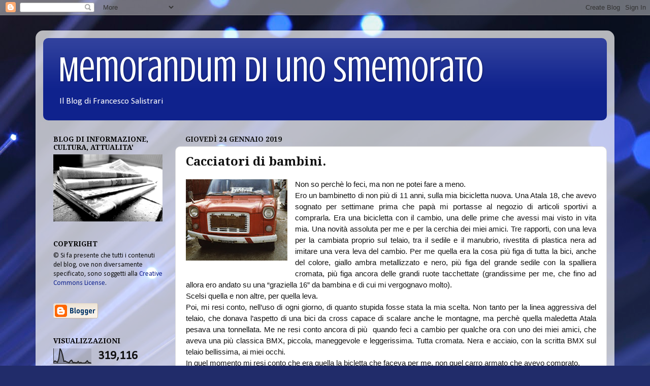

--- FILE ---
content_type: text/html; charset=UTF-8
request_url: https://francescosalistrari.blogspot.com/2019/01/cacciatori-di-bambini.html
body_size: 50735
content:
<!DOCTYPE html>
<html class='v2' dir='ltr' lang='it'>
<head>
<link href='https://www.blogger.com/static/v1/widgets/4128112664-css_bundle_v2.css' rel='stylesheet' type='text/css'/>
<meta content='width=1100' name='viewport'/>
<meta content='text/html; charset=UTF-8' http-equiv='Content-Type'/>
<meta content='blogger' name='generator'/>
<link href='https://francescosalistrari.blogspot.com/favicon.ico' rel='icon' type='image/x-icon'/>
<link href='http://francescosalistrari.blogspot.com/2019/01/cacciatori-di-bambini.html' rel='canonical'/>
<link rel="alternate" type="application/atom+xml" title="Memorandum  di uno Smemorato - Atom" href="https://francescosalistrari.blogspot.com/feeds/posts/default" />
<link rel="alternate" type="application/rss+xml" title="Memorandum  di uno Smemorato - RSS" href="https://francescosalistrari.blogspot.com/feeds/posts/default?alt=rss" />
<link rel="service.post" type="application/atom+xml" title="Memorandum  di uno Smemorato - Atom" href="https://www.blogger.com/feeds/4528491644247172962/posts/default" />

<link rel="alternate" type="application/atom+xml" title="Memorandum  di uno Smemorato - Atom" href="https://francescosalistrari.blogspot.com/feeds/8591739076177124436/comments/default" />
<!--Can't find substitution for tag [blog.ieCssRetrofitLinks]-->
<link href='https://blogger.googleusercontent.com/img/b/R29vZ2xl/AVvXsEhX2TYAgjZSKo3MfZYSjdH5hsbhlS89tryGmtr2Os67fApFsQjXrlejiv3TeqmBslKwMiOsksfafALvcRa4zWZLX0EfmOPNU1tRQ6z1KPGOW1Uj6Mb4Fg0BT6QJKJM3NyOrtcz3SG5_R3kn/s200/lautodellacaritasdibologna.jpg' rel='image_src'/>
<meta content='http://francescosalistrari.blogspot.com/2019/01/cacciatori-di-bambini.html' property='og:url'/>
<meta content='Cacciatori di bambini. ' property='og:title'/>
<meta content='Blog di cultura, attualità e informazione.' property='og:description'/>
<meta content='https://blogger.googleusercontent.com/img/b/R29vZ2xl/AVvXsEhX2TYAgjZSKo3MfZYSjdH5hsbhlS89tryGmtr2Os67fApFsQjXrlejiv3TeqmBslKwMiOsksfafALvcRa4zWZLX0EfmOPNU1tRQ6z1KPGOW1Uj6Mb4Fg0BT6QJKJM3NyOrtcz3SG5_R3kn/w1200-h630-p-k-no-nu/lautodellacaritasdibologna.jpg' property='og:image'/>
<title>Memorandum  di uno Smemorato: Cacciatori di bambini. </title>
<style type='text/css'>@font-face{font-family:'Calibri';font-style:normal;font-weight:400;font-display:swap;src:url(//fonts.gstatic.com/l/font?kit=J7afnpV-BGlaFfdAhLEY67FIEjg&skey=a1029226f80653a8&v=v15)format('woff2');unicode-range:U+0000-00FF,U+0131,U+0152-0153,U+02BB-02BC,U+02C6,U+02DA,U+02DC,U+0304,U+0308,U+0329,U+2000-206F,U+20AC,U+2122,U+2191,U+2193,U+2212,U+2215,U+FEFF,U+FFFD;}@font-face{font-family:'Crushed';font-style:normal;font-weight:400;font-display:swap;src:url(//fonts.gstatic.com/s/crushed/v32/U9Mc6dym6WXImTlFf1AVuaixPzHIug.woff2)format('woff2');unicode-range:U+0100-02BA,U+02BD-02C5,U+02C7-02CC,U+02CE-02D7,U+02DD-02FF,U+0304,U+0308,U+0329,U+1D00-1DBF,U+1E00-1E9F,U+1EF2-1EFF,U+2020,U+20A0-20AB,U+20AD-20C0,U+2113,U+2C60-2C7F,U+A720-A7FF;}@font-face{font-family:'Crushed';font-style:normal;font-weight:400;font-display:swap;src:url(//fonts.gstatic.com/s/crushed/v32/U9Mc6dym6WXImTlFf14VuaixPzE.woff2)format('woff2');unicode-range:U+0000-00FF,U+0131,U+0152-0153,U+02BB-02BC,U+02C6,U+02DA,U+02DC,U+0304,U+0308,U+0329,U+2000-206F,U+20AC,U+2122,U+2191,U+2193,U+2212,U+2215,U+FEFF,U+FFFD;}@font-face{font-family:'Droid Serif';font-style:normal;font-weight:700;font-display:swap;src:url(//fonts.gstatic.com/s/droidserif/v20/tDbV2oqRg1oM3QBjjcaDkOJGiRD7OwGtT0rU.woff2)format('woff2');unicode-range:U+0000-00FF,U+0131,U+0152-0153,U+02BB-02BC,U+02C6,U+02DA,U+02DC,U+0304,U+0308,U+0329,U+2000-206F,U+20AC,U+2122,U+2191,U+2193,U+2212,U+2215,U+FEFF,U+FFFD;}</style>
<style id='page-skin-1' type='text/css'><!--
/*-----------------------------------------------
Blogger Template Style
Name:     Picture Window
Designer: Blogger
URL:      www.blogger.com
----------------------------------------------- */
/* Content
----------------------------------------------- */
body {
font: normal normal 15px Calibri;
color: #111111;
background: #212c6a url(//themes.googleusercontent.com/image?id=1hCfLZuvAMTaPFcYWfwMqSUvHQ40WoSRINV1LYkgf4RuUOJ_E3-iX-hl2rlpon2quJCUu) no-repeat fixed top center /* Credit: RBFried (http://www.istockphoto.com/googleimages.php?id=2524046&platform=blogger) */;
}
html body .region-inner {
min-width: 0;
max-width: 100%;
width: auto;
}
.content-outer {
font-size: 90%;
}
a:link {
text-decoration:none;
color: #0f228d;
}
a:visited {
text-decoration:none;
color: #000b57;
}
a:hover {
text-decoration:underline;
color: #1010c5;
}
.content-outer {
background: transparent url(//www.blogblog.com/1kt/transparent/white80.png) repeat scroll top left;
-moz-border-radius: 15px;
-webkit-border-radius: 15px;
-goog-ms-border-radius: 15px;
border-radius: 15px;
-moz-box-shadow: 0 0 3px rgba(0, 0, 0, .15);
-webkit-box-shadow: 0 0 3px rgba(0, 0, 0, .15);
-goog-ms-box-shadow: 0 0 3px rgba(0, 0, 0, .15);
box-shadow: 0 0 3px rgba(0, 0, 0, .15);
margin: 30px auto;
}
.content-inner {
padding: 15px;
}
/* Header
----------------------------------------------- */
.header-outer {
background: #0f228d url(//www.blogblog.com/1kt/transparent/header_gradient_shade.png) repeat-x scroll top left;
_background-image: none;
color: #ffffff;
-moz-border-radius: 10px;
-webkit-border-radius: 10px;
-goog-ms-border-radius: 10px;
border-radius: 10px;
}
.Header img, .Header #header-inner {
-moz-border-radius: 10px;
-webkit-border-radius: 10px;
-goog-ms-border-radius: 10px;
border-radius: 10px;
}
.header-inner .Header .titlewrapper,
.header-inner .Header .descriptionwrapper {
padding-left: 30px;
padding-right: 30px;
}
.Header h1 {
font: normal normal 70px Crushed;
text-shadow: 1px 1px 3px rgba(0, 0, 0, 0.3);
}
.Header h1 a {
color: #ffffff;
}
.Header .description {
font-size: 130%;
}
/* Tabs
----------------------------------------------- */
.tabs-inner {
margin: .5em 0 0;
padding: 0;
}
.tabs-inner .section {
margin: 0;
}
.tabs-inner .widget ul {
padding: 0;
background: #f4f4f4 url(//www.blogblog.com/1kt/transparent/tabs_gradient_shade.png) repeat scroll bottom;
-moz-border-radius: 10px;
-webkit-border-radius: 10px;
-goog-ms-border-radius: 10px;
border-radius: 10px;
}
.tabs-inner .widget li {
border: none;
}
.tabs-inner .widget li a {
display: inline-block;
padding: .5em 1em;
margin-right: 0;
color: #0f228d;
font: normal normal 15px Arial, Tahoma, Helvetica, FreeSans, sans-serif;
-moz-border-radius: 0 0 0 0;
-webkit-border-top-left-radius: 0;
-webkit-border-top-right-radius: 0;
-goog-ms-border-radius: 0 0 0 0;
border-radius: 0 0 0 0;
background: transparent none no-repeat scroll top left;
border-right: 1px solid #cacaca;
}
.tabs-inner .widget li:first-child a {
padding-left: 1.25em;
-moz-border-radius-topleft: 10px;
-moz-border-radius-bottomleft: 10px;
-webkit-border-top-left-radius: 10px;
-webkit-border-bottom-left-radius: 10px;
-goog-ms-border-top-left-radius: 10px;
-goog-ms-border-bottom-left-radius: 10px;
border-top-left-radius: 10px;
border-bottom-left-radius: 10px;
}
.tabs-inner .widget li.selected a,
.tabs-inner .widget li a:hover {
position: relative;
z-index: 1;
background: #ffffff url(//www.blogblog.com/1kt/transparent/tabs_gradient_shade.png) repeat scroll bottom;
color: #000000;
-moz-box-shadow: 0 0 0 rgba(0, 0, 0, .15);
-webkit-box-shadow: 0 0 0 rgba(0, 0, 0, .15);
-goog-ms-box-shadow: 0 0 0 rgba(0, 0, 0, .15);
box-shadow: 0 0 0 rgba(0, 0, 0, .15);
}
/* Headings
----------------------------------------------- */
h2 {
font: normal bold 100% Droid Serif;
text-transform: uppercase;
color: #000000;
margin: .5em 0;
}
/* Main
----------------------------------------------- */
.main-outer {
background: transparent none repeat scroll top center;
-moz-border-radius: 0 0 0 0;
-webkit-border-top-left-radius: 0;
-webkit-border-top-right-radius: 0;
-webkit-border-bottom-left-radius: 0;
-webkit-border-bottom-right-radius: 0;
-goog-ms-border-radius: 0 0 0 0;
border-radius: 0 0 0 0;
-moz-box-shadow: 0 0 0 rgba(0, 0, 0, .15);
-webkit-box-shadow: 0 0 0 rgba(0, 0, 0, .15);
-goog-ms-box-shadow: 0 0 0 rgba(0, 0, 0, .15);
box-shadow: 0 0 0 rgba(0, 0, 0, .15);
}
.main-inner {
padding: 15px 5px 20px;
}
.main-inner .column-center-inner {
padding: 0 0;
}
.main-inner .column-left-inner {
padding-left: 0;
}
.main-inner .column-right-inner {
padding-right: 0;
}
/* Posts
----------------------------------------------- */
h3.post-title {
margin: 0;
font: normal bold 24px Droid Serif;
}
.comments h4 {
margin: 1em 0 0;
font: normal bold 24px Droid Serif;
}
.date-header span {
color: #111111;
}
.post-outer {
background-color: #ffffff;
border: solid 1px #dcdcdc;
-moz-border-radius: 10px;
-webkit-border-radius: 10px;
border-radius: 10px;
-goog-ms-border-radius: 10px;
padding: 15px 20px;
margin: 0 -20px 20px;
}
.post-body {
line-height: 1.4;
font-size: 110%;
position: relative;
}
.post-header {
margin: 0 0 1.5em;
color: #979797;
line-height: 1.6;
}
.post-footer {
margin: .5em 0 0;
color: #979797;
line-height: 1.6;
}
#blog-pager {
font-size: 140%
}
#comments .comment-author {
padding-top: 1.5em;
border-top: dashed 1px #ccc;
border-top: dashed 1px rgba(128, 128, 128, .5);
background-position: 0 1.5em;
}
#comments .comment-author:first-child {
padding-top: 0;
border-top: none;
}
.avatar-image-container {
margin: .2em 0 0;
}
/* Comments
----------------------------------------------- */
.comments .comments-content .icon.blog-author {
background-repeat: no-repeat;
background-image: url([data-uri]);
}
.comments .comments-content .loadmore a {
border-top: 1px solid #1010c5;
border-bottom: 1px solid #1010c5;
}
.comments .continue {
border-top: 2px solid #1010c5;
}
/* Widgets
----------------------------------------------- */
.widget ul, .widget #ArchiveList ul.flat {
padding: 0;
list-style: none;
}
.widget ul li, .widget #ArchiveList ul.flat li {
border-top: dashed 1px #ccc;
border-top: dashed 1px rgba(128, 128, 128, .5);
}
.widget ul li:first-child, .widget #ArchiveList ul.flat li:first-child {
border-top: none;
}
.widget .post-body ul {
list-style: disc;
}
.widget .post-body ul li {
border: none;
}
/* Footer
----------------------------------------------- */
.footer-outer {
color:#ededed;
background: transparent url(https://resources.blogblog.com/blogblog/data/1kt/transparent/black50.png) repeat scroll top left;
-moz-border-radius: 10px 10px 10px 10px;
-webkit-border-top-left-radius: 10px;
-webkit-border-top-right-radius: 10px;
-webkit-border-bottom-left-radius: 10px;
-webkit-border-bottom-right-radius: 10px;
-goog-ms-border-radius: 10px 10px 10px 10px;
border-radius: 10px 10px 10px 10px;
-moz-box-shadow: 0 0 0 rgba(0, 0, 0, .15);
-webkit-box-shadow: 0 0 0 rgba(0, 0, 0, .15);
-goog-ms-box-shadow: 0 0 0 rgba(0, 0, 0, .15);
box-shadow: 0 0 0 rgba(0, 0, 0, .15);
}
.footer-inner {
padding: 10px 5px 20px;
}
.footer-outer a {
color: #f5dbff;
}
.footer-outer a:visited {
color: #bc97cb;
}
.footer-outer a:hover {
color: #ffffff;
}
.footer-outer .widget h2 {
color: #b9b9b9;
}
/* Mobile
----------------------------------------------- */
html body.mobile {
height: auto;
}
html body.mobile {
min-height: 480px;
background-size: 100% auto;
}
.mobile .body-fauxcolumn-outer {
background: transparent none repeat scroll top left;
}
html .mobile .mobile-date-outer, html .mobile .blog-pager {
border-bottom: none;
background: transparent none repeat scroll top center;
margin-bottom: 10px;
}
.mobile .date-outer {
background: transparent none repeat scroll top center;
}
.mobile .header-outer, .mobile .main-outer,
.mobile .post-outer, .mobile .footer-outer {
-moz-border-radius: 0;
-webkit-border-radius: 0;
-goog-ms-border-radius: 0;
border-radius: 0;
}
.mobile .content-outer,
.mobile .main-outer,
.mobile .post-outer {
background: inherit;
border: none;
}
.mobile .content-outer {
font-size: 100%;
}
.mobile-link-button {
background-color: #0f228d;
}
.mobile-link-button a:link, .mobile-link-button a:visited {
color: #ffffff;
}
.mobile-index-contents {
color: #111111;
}
.mobile .tabs-inner .PageList .widget-content {
background: #ffffff url(//www.blogblog.com/1kt/transparent/tabs_gradient_shade.png) repeat scroll bottom;
color: #000000;
}
.mobile .tabs-inner .PageList .widget-content .pagelist-arrow {
border-left: 1px solid #cacaca;
}

--></style>
<style id='template-skin-1' type='text/css'><!--
body {
min-width: 1140px;
}
.content-outer, .content-fauxcolumn-outer, .region-inner {
min-width: 1140px;
max-width: 1140px;
_width: 1140px;
}
.main-inner .columns {
padding-left: 260px;
padding-right: 0px;
}
.main-inner .fauxcolumn-center-outer {
left: 260px;
right: 0px;
/* IE6 does not respect left and right together */
_width: expression(this.parentNode.offsetWidth -
parseInt("260px") -
parseInt("0px") + 'px');
}
.main-inner .fauxcolumn-left-outer {
width: 260px;
}
.main-inner .fauxcolumn-right-outer {
width: 0px;
}
.main-inner .column-left-outer {
width: 260px;
right: 100%;
margin-left: -260px;
}
.main-inner .column-right-outer {
width: 0px;
margin-right: -0px;
}
#layout {
min-width: 0;
}
#layout .content-outer {
min-width: 0;
width: 800px;
}
#layout .region-inner {
min-width: 0;
width: auto;
}
body#layout div.add_widget {
padding: 8px;
}
body#layout div.add_widget a {
margin-left: 32px;
}
--></style>
<style>
    body {background-image:url(\/\/themes.googleusercontent.com\/image?id=1hCfLZuvAMTaPFcYWfwMqSUvHQ40WoSRINV1LYkgf4RuUOJ_E3-iX-hl2rlpon2quJCUu);}
    
@media (max-width: 200px) { body {background-image:url(\/\/themes.googleusercontent.com\/image?id=1hCfLZuvAMTaPFcYWfwMqSUvHQ40WoSRINV1LYkgf4RuUOJ_E3-iX-hl2rlpon2quJCUu&options=w200);}}
@media (max-width: 400px) and (min-width: 201px) { body {background-image:url(\/\/themes.googleusercontent.com\/image?id=1hCfLZuvAMTaPFcYWfwMqSUvHQ40WoSRINV1LYkgf4RuUOJ_E3-iX-hl2rlpon2quJCUu&options=w400);}}
@media (max-width: 800px) and (min-width: 401px) { body {background-image:url(\/\/themes.googleusercontent.com\/image?id=1hCfLZuvAMTaPFcYWfwMqSUvHQ40WoSRINV1LYkgf4RuUOJ_E3-iX-hl2rlpon2quJCUu&options=w800);}}
@media (max-width: 1200px) and (min-width: 801px) { body {background-image:url(\/\/themes.googleusercontent.com\/image?id=1hCfLZuvAMTaPFcYWfwMqSUvHQ40WoSRINV1LYkgf4RuUOJ_E3-iX-hl2rlpon2quJCUu&options=w1200);}}
/* Last tag covers anything over one higher than the previous max-size cap. */
@media (min-width: 1201px) { body {background-image:url(\/\/themes.googleusercontent.com\/image?id=1hCfLZuvAMTaPFcYWfwMqSUvHQ40WoSRINV1LYkgf4RuUOJ_E3-iX-hl2rlpon2quJCUu&options=w1600);}}
  </style>
<link href='https://www.blogger.com/dyn-css/authorization.css?targetBlogID=4528491644247172962&amp;zx=9a16bfd8-03fa-46d5-8172-d982e6ad2ba5' media='none' onload='if(media!=&#39;all&#39;)media=&#39;all&#39;' rel='stylesheet'/><noscript><link href='https://www.blogger.com/dyn-css/authorization.css?targetBlogID=4528491644247172962&amp;zx=9a16bfd8-03fa-46d5-8172-d982e6ad2ba5' rel='stylesheet'/></noscript>
<meta name='google-adsense-platform-account' content='ca-host-pub-1556223355139109'/>
<meta name='google-adsense-platform-domain' content='blogspot.com'/>

<!-- data-ad-client=ca-pub-4433591764687658 -->

</head>
<body class='loading variant-shade'>
<div class='navbar section' id='navbar' name='Navbar'><div class='widget Navbar' data-version='1' id='Navbar1'><script type="text/javascript">
    function setAttributeOnload(object, attribute, val) {
      if(window.addEventListener) {
        window.addEventListener('load',
          function(){ object[attribute] = val; }, false);
      } else {
        window.attachEvent('onload', function(){ object[attribute] = val; });
      }
    }
  </script>
<div id="navbar-iframe-container"></div>
<script type="text/javascript" src="https://apis.google.com/js/platform.js"></script>
<script type="text/javascript">
      gapi.load("gapi.iframes:gapi.iframes.style.bubble", function() {
        if (gapi.iframes && gapi.iframes.getContext) {
          gapi.iframes.getContext().openChild({
              url: 'https://www.blogger.com/navbar/4528491644247172962?po\x3d8591739076177124436\x26origin\x3dhttps://francescosalistrari.blogspot.com',
              where: document.getElementById("navbar-iframe-container"),
              id: "navbar-iframe"
          });
        }
      });
    </script><script type="text/javascript">
(function() {
var script = document.createElement('script');
script.type = 'text/javascript';
script.src = '//pagead2.googlesyndication.com/pagead/js/google_top_exp.js';
var head = document.getElementsByTagName('head')[0];
if (head) {
head.appendChild(script);
}})();
</script>
</div></div>
<div class='body-fauxcolumns'>
<div class='fauxcolumn-outer body-fauxcolumn-outer'>
<div class='cap-top'>
<div class='cap-left'></div>
<div class='cap-right'></div>
</div>
<div class='fauxborder-left'>
<div class='fauxborder-right'></div>
<div class='fauxcolumn-inner'>
</div>
</div>
<div class='cap-bottom'>
<div class='cap-left'></div>
<div class='cap-right'></div>
</div>
</div>
</div>
<div class='content'>
<div class='content-fauxcolumns'>
<div class='fauxcolumn-outer content-fauxcolumn-outer'>
<div class='cap-top'>
<div class='cap-left'></div>
<div class='cap-right'></div>
</div>
<div class='fauxborder-left'>
<div class='fauxborder-right'></div>
<div class='fauxcolumn-inner'>
</div>
</div>
<div class='cap-bottom'>
<div class='cap-left'></div>
<div class='cap-right'></div>
</div>
</div>
</div>
<div class='content-outer'>
<div class='content-cap-top cap-top'>
<div class='cap-left'></div>
<div class='cap-right'></div>
</div>
<div class='fauxborder-left content-fauxborder-left'>
<div class='fauxborder-right content-fauxborder-right'></div>
<div class='content-inner'>
<header>
<div class='header-outer'>
<div class='header-cap-top cap-top'>
<div class='cap-left'></div>
<div class='cap-right'></div>
</div>
<div class='fauxborder-left header-fauxborder-left'>
<div class='fauxborder-right header-fauxborder-right'></div>
<div class='region-inner header-inner'>
<div class='header section' id='header' name='Intestazione'><div class='widget Header' data-version='1' id='Header1'>
<div id='header-inner'>
<div class='titlewrapper'>
<h1 class='title'>
<a href='https://francescosalistrari.blogspot.com/'>
Memorandum  di uno Smemorato
</a>
</h1>
</div>
<div class='descriptionwrapper'>
<p class='description'><span>Il Blog di Francesco Salistrari</span></p>
</div>
</div>
</div></div>
</div>
</div>
<div class='header-cap-bottom cap-bottom'>
<div class='cap-left'></div>
<div class='cap-right'></div>
</div>
</div>
</header>
<div class='tabs-outer'>
<div class='tabs-cap-top cap-top'>
<div class='cap-left'></div>
<div class='cap-right'></div>
</div>
<div class='fauxborder-left tabs-fauxborder-left'>
<div class='fauxborder-right tabs-fauxborder-right'></div>
<div class='region-inner tabs-inner'>
<div class='tabs no-items section' id='crosscol' name='Multi-colonne'></div>
<div class='tabs no-items section' id='crosscol-overflow' name='Cross-Column 2'></div>
</div>
</div>
<div class='tabs-cap-bottom cap-bottom'>
<div class='cap-left'></div>
<div class='cap-right'></div>
</div>
</div>
<div class='main-outer'>
<div class='main-cap-top cap-top'>
<div class='cap-left'></div>
<div class='cap-right'></div>
</div>
<div class='fauxborder-left main-fauxborder-left'>
<div class='fauxborder-right main-fauxborder-right'></div>
<div class='region-inner main-inner'>
<div class='columns fauxcolumns'>
<div class='fauxcolumn-outer fauxcolumn-center-outer'>
<div class='cap-top'>
<div class='cap-left'></div>
<div class='cap-right'></div>
</div>
<div class='fauxborder-left'>
<div class='fauxborder-right'></div>
<div class='fauxcolumn-inner'>
</div>
</div>
<div class='cap-bottom'>
<div class='cap-left'></div>
<div class='cap-right'></div>
</div>
</div>
<div class='fauxcolumn-outer fauxcolumn-left-outer'>
<div class='cap-top'>
<div class='cap-left'></div>
<div class='cap-right'></div>
</div>
<div class='fauxborder-left'>
<div class='fauxborder-right'></div>
<div class='fauxcolumn-inner'>
</div>
</div>
<div class='cap-bottom'>
<div class='cap-left'></div>
<div class='cap-right'></div>
</div>
</div>
<div class='fauxcolumn-outer fauxcolumn-right-outer'>
<div class='cap-top'>
<div class='cap-left'></div>
<div class='cap-right'></div>
</div>
<div class='fauxborder-left'>
<div class='fauxborder-right'></div>
<div class='fauxcolumn-inner'>
</div>
</div>
<div class='cap-bottom'>
<div class='cap-left'></div>
<div class='cap-right'></div>
</div>
</div>
<!-- corrects IE6 width calculation -->
<div class='columns-inner'>
<div class='column-center-outer'>
<div class='column-center-inner'>
<div class='main section' id='main' name='Principale'><div class='widget Blog' data-version='1' id='Blog1'>
<div class='blog-posts hfeed'>

          <div class="date-outer">
        
<h2 class='date-header'><span>giovedì 24 gennaio 2019</span></h2>

          <div class="date-posts">
        
<div class='post-outer'>
<div class='post hentry uncustomized-post-template' itemprop='blogPost' itemscope='itemscope' itemtype='http://schema.org/BlogPosting'>
<meta content='https://blogger.googleusercontent.com/img/b/R29vZ2xl/AVvXsEhX2TYAgjZSKo3MfZYSjdH5hsbhlS89tryGmtr2Os67fApFsQjXrlejiv3TeqmBslKwMiOsksfafALvcRa4zWZLX0EfmOPNU1tRQ6z1KPGOW1Uj6Mb4Fg0BT6QJKJM3NyOrtcz3SG5_R3kn/s200/lautodellacaritasdibologna.jpg' itemprop='image_url'/>
<meta content='4528491644247172962' itemprop='blogId'/>
<meta content='8591739076177124436' itemprop='postId'/>
<a name='8591739076177124436'></a>
<h3 class='post-title entry-title' itemprop='name'>
Cacciatori di bambini. 
</h3>
<div class='post-header'>
<div class='post-header-line-1'></div>
</div>
<div class='post-body entry-content' id='post-body-8591739076177124436' itemprop='description articleBody'>
<div class="separator" style="clear: both; text-align: center;">
<a href="https://blogger.googleusercontent.com/img/b/R29vZ2xl/AVvXsEhX2TYAgjZSKo3MfZYSjdH5hsbhlS89tryGmtr2Os67fApFsQjXrlejiv3TeqmBslKwMiOsksfafALvcRa4zWZLX0EfmOPNU1tRQ6z1KPGOW1Uj6Mb4Fg0BT6QJKJM3NyOrtcz3SG5_R3kn/s1600/lautodellacaritasdibologna.jpg" imageanchor="1" style="clear: left; float: left; margin-bottom: 1em; margin-right: 1em;"><img border="0" data-original-height="364" data-original-width="454" height="160" src="https://blogger.googleusercontent.com/img/b/R29vZ2xl/AVvXsEhX2TYAgjZSKo3MfZYSjdH5hsbhlS89tryGmtr2Os67fApFsQjXrlejiv3TeqmBslKwMiOsksfafALvcRa4zWZLX0EfmOPNU1tRQ6z1KPGOW1Uj6Mb4Fg0BT6QJKJM3NyOrtcz3SG5_R3kn/s200/lautodellacaritasdibologna.jpg" width="200" /></a></div>
<div dir="ltr" id="docs-internal-guid-d8ae997f-7fff-5805-3df6-94c013418916" style="line-height: 1.3800000000000001; margin-bottom: 0pt; margin-top: 0pt; text-align: justify;">
<span style="font-family: &quot;arial&quot;; font-size: 11pt; white-space: pre-wrap;">Non so perchè lo feci, ma non ne potei fare a meno.</span></div>
<div dir="ltr" style="line-height: 1.3800000000000001; margin-bottom: 0pt; margin-top: 0pt; text-align: justify;">
<span style="font-family: &quot;arial&quot;; font-size: 11pt; vertical-align: baseline; white-space: pre-wrap;">Ero un bambinetto di non più di 11 anni, sulla mia bicicletta nuova. Una Atala 18, che avevo sognato per settimane prima che papà mi portasse al negozio di articoli sportivi a comprarla. Era una bicicletta con il cambio, una delle prime che avessi mai visto in vita mia. Una novità assoluta per me e per la cerchia dei miei amici. Tre rapporti, con una leva per la cambiata proprio sul telaio, tra il sedile e il manubrio, rivestita di plastica nera ad imitare una vera leva del cambio. Per me quella era la cosa più figa di tutta la bici, anche del colore, giallo ambra metallizzato e nero, più figa del grande sedile con la spalliera cromata, più figa ancora delle grandi ruote tacchettate (grandissime per me, che fino ad allora ero andato su una &#8220;graziella 16&#8221; da bambina e di cui mi vergognavo molto).</span></div>
<div dir="ltr" style="line-height: 1.3800000000000001; margin-bottom: 0pt; margin-top: 0pt; text-align: justify;">
<span style="font-family: &quot;arial&quot;; font-size: 11pt; vertical-align: baseline; white-space: pre-wrap;">Scelsi quella e non altre, per quella leva.</span></div>
<div dir="ltr" style="line-height: 1.3800000000000001; margin-bottom: 0pt; margin-top: 0pt; text-align: justify;">
<span style="font-family: &quot;arial&quot;; font-size: 11pt; vertical-align: baseline; white-space: pre-wrap;">Poi, mi resi conto, nell&#8217;uso di ogni giorno, di quanto stupida fosse stata la mia scelta. Non tanto per la linea aggressiva del telaio, che donava l&#8217;aspetto di una bici da cross capace di scalare anche le montagne, ma perchè quella maledetta Atala pesava una tonnellata. Me ne resi conto ancora di più &nbsp;quando feci a cambio per qualche ora con uno dei miei amici, che aveva una più classica BMX, piccola, maneggevole e leggerissima. Tutta cromata. Nera e acciaio, con la scritta BMX sul telaio bellissima, ai miei occhi.</span></div>
<div dir="ltr" style="line-height: 1.3800000000000001; margin-bottom: 0pt; margin-top: 0pt; text-align: justify;">
<span style="font-family: &quot;arial&quot;; font-size: 11pt; vertical-align: baseline; white-space: pre-wrap;">In quel momento mi resi conto che era quella la bicletta che faceva per me, non quel carro armato che avevo comprato. </span></div>
<div dir="ltr" style="line-height: 1.3800000000000001; margin-bottom: 0pt; margin-top: 0pt; text-align: justify;">
<span style="font-family: &quot;arial&quot;; font-size: 11pt; vertical-align: baseline; white-space: pre-wrap;">Quando andavamo in giro e dovevamo affrontare la dannazione per ogni ciclista del mondo, la salita, mi rendevo conto che facevo uno sforzo doppio rispetto a tutti i miei compagni, che pedalavano spediti e anche se affaticati, mi distanziavano sempre.</span></div>
<div dir="ltr" style="line-height: 1.3800000000000001; margin-bottom: 0pt; margin-top: 0pt; text-align: justify;">
<span style="font-family: &quot;arial&quot;; font-size: 11pt; vertical-align: baseline; white-space: pre-wrap;">Restavo sempre indietro.</span></div>
<div dir="ltr" style="line-height: 1.3800000000000001; margin-bottom: 0pt; margin-top: 0pt; text-align: justify;">
<span style="font-family: &quot;arial&quot;; font-size: 11pt; vertical-align: baseline; white-space: pre-wrap;">Sudato.</span></div>
<div dir="ltr" style="line-height: 1.3800000000000001; margin-bottom: 0pt; margin-top: 0pt; text-align: justify;">
<span style="font-family: &quot;arial&quot;; font-size: 11pt; vertical-align: baseline; white-space: pre-wrap;">Afflitto.</span></div>
<div dir="ltr" style="line-height: 1.3800000000000001; margin-bottom: 0pt; margin-top: 0pt; text-align: justify;">
<span style="font-family: &quot;arial&quot;; font-size: 11pt; vertical-align: baseline; white-space: pre-wrap;">Incapace di ammettere al mio papà che mi fossi sbagliato.</span></div>
<div dir="ltr" style="line-height: 1.3800000000000001; margin-bottom: 0pt; margin-top: 0pt; text-align: justify;">
<span style="font-family: &quot;arial&quot;; font-size: 11pt; vertical-align: baseline; white-space: pre-wrap;">Si perchè, il papà me lo aveva detto.</span></div>
<div dir="ltr" style="line-height: 1.3800000000000001; margin-bottom: 0pt; margin-top: 0pt; text-align: justify;">
<span style="font-family: &quot;arial&quot;; font-size: 11pt; vertical-align: baseline; white-space: pre-wrap;">&#8220;Non prendere questa. Prendi una BMX, magari una di quelle con i parafalangi e i parafanghi. Sono più leggere e vanno più veloci&#8221;.</span></div>
<div dir="ltr" style="line-height: 1.3800000000000001; margin-bottom: 0pt; margin-top: 0pt; text-align: justify;">
<span style="font-family: &quot;arial&quot;; font-size: 11pt; vertical-align: baseline; white-space: pre-wrap;">Strano sentir papà consigliarmi qualcosa di più veloce e presumibilmente per questo, più pericoloso. Ed io (ma perché???) non ne approfittai. </span></div>
<div dir="ltr" style="line-height: 1.3800000000000001; margin-bottom: 0pt; margin-top: 0pt; text-align: justify;">
<span style="font-family: &quot;arial&quot;; font-size: 11pt; vertical-align: baseline; white-space: pre-wrap;">Dissi no, non voglio una BMX. Voglio quella. Ti prego papà, costa troppo? chiesi.</span></div>
<div dir="ltr" style="line-height: 1.3800000000000001; margin-bottom: 0pt; margin-top: 0pt; text-align: justify;">
<span style="font-family: &quot;arial&quot;; font-size: 11pt; vertical-align: baseline; white-space: pre-wrap;">Non costava molto di più. Ma vidi la perplessità e poi l&#8217;accettazione sul suo viso trasformarsi in un sorriso. Il suo sorriso. Quello che amavo. Una luce che accendeva i miei giorni senza saltarne mai uno.</span></div>
<div dir="ltr" style="line-height: 1.3800000000000001; margin-bottom: 0pt; margin-top: 0pt; text-align: justify;">
<span style="font-family: &quot;arial&quot;; font-size: 11pt; vertical-align: baseline; white-space: pre-wrap;">Ricordo le sue manone forti sollevare la bici e sistemarla sul portapacchi del tettuccio dell&#8217;auto. Ricordo che mentre legava la bici con le cinghie elastiche fischiettava. Una delle sue melodie inventate, sempre diverse, eppur tutte così simili e melodiose tanto che sembrava che ogni volta che cominciasse a fischiettare, riprendesse la stessa infinita melodia, esattamente laddove l&#8217;aveva lasciata.</span></div>
<div dir="ltr" style="line-height: 1.3800000000000001; margin-bottom: 0pt; margin-top: 0pt; text-align: justify;">
<span style="font-family: &quot;arial&quot;; font-size: 11pt; vertical-align: baseline; white-space: pre-wrap;">Ricordo che quando finì di legare la bici, mi fece l&#8217;occhiolino, il classico segno per dirmi &#8220;andiamo, ci siamo, è tutto ok!&#8221;.</span></div>
<div dir="ltr" style="line-height: 1.3800000000000001; margin-bottom: 0pt; margin-top: 0pt; text-align: justify;">
<span style="font-family: &quot;arial&quot;; font-size: 11pt; vertical-align: baseline; white-space: pre-wrap;">E così presi quella dannata bici pesante, troppo per le mie gracili gambine da bambino iperattivo e troppo magro. </span></div>
<div dir="ltr" style="line-height: 1.3800000000000001; margin-bottom: 0pt; margin-top: 0pt; text-align: justify;">
<span style="font-family: &quot;arial&quot;; font-size: 11pt; vertical-align: baseline; white-space: pre-wrap;">E tutto per quella dannata leva del cambio, che mi faceva sognare di essere su una stupida moto e non su una &nbsp;bici.</span></div>
<div dir="ltr" style="line-height: 1.3800000000000001; margin-bottom: 0pt; margin-top: 0pt; text-align: justify;">
<span style="font-family: &quot;arial&quot;; font-size: 11pt; vertical-align: baseline; white-space: pre-wrap;">L&#8217;ho maledetta tante volte quella leva del cambio, dopo di allora. Dimentico, completamente, della felicità di quel giorno, davanti al negozio di articoli sportivi, davanti alla vetrina del quale stavano sistemate, quasi ammassate, una di fianco all&#8217;altra un numero sbalorditivo di biciclette di ogni genere, di ogni misura, legate una all&#8217;altra con una lunga catena.</span></div>
<div dir="ltr" style="line-height: 1.3800000000000001; margin-bottom: 0pt; margin-top: 0pt; text-align: justify;">
<span style="font-family: &quot;arial&quot;; font-size: 11pt; vertical-align: baseline; white-space: pre-wrap;">Anche la mia, veniva da quel mucchio selvaggio.Stava tra una graziella rosa e bianca con il cestino di plastica anch&#8217;essa rosa sul manubrio e una grossa bici da corsa con i manubri a manico d&#8217;ombrello, con le ruote così grandi che una della mia sembrava una fede nuziale al confronto. </span></div>
<div dir="ltr" style="line-height: 1.3800000000000001; margin-bottom: 0pt; margin-top: 0pt; text-align: justify;">
<span style="font-family: &quot;arial&quot;; font-size: 11pt; vertical-align: baseline; white-space: pre-wrap;">Quel giorno fui felice. Così felice che ricordo ogni particolare ancora oggi, come se fosse ieri.</span></div>
<div dir="ltr" style="line-height: 1.3800000000000001; margin-bottom: 0pt; margin-top: 0pt; text-align: justify;">
<span style="font-family: &quot;arial&quot;; font-size: 11pt; vertical-align: baseline; white-space: pre-wrap;">La felicità è così. Ti si scolpisce nell&#8217;anima. Forse perchè è così rara. Momenti del genere sono così fugaci, così repentini, come soffi di vento, che l&#8217;unico modo che abbiamo per onorarli è il conservarne gelosamente il ricordo.</span></div>
<div dir="ltr" style="line-height: 1.3800000000000001; margin-bottom: 0pt; margin-top: 0pt; text-align: justify;">
<span style="font-family: &quot;arial&quot;; font-size: 11pt; vertical-align: baseline; white-space: pre-wrap;">Così, quel giorno, rimasto indietro, per l&#8217;ennesima volta, con il mio pezzo di ferro pesante, quando vidi la macchina ferma nella piccola piazzola di sosta, dove di solito si fermava il pulmann che portava in città i pendolari, maledii quella Atala 18 e la sua stronza leva del cambio con tutto il cuore.</span></div>
<div dir="ltr" style="line-height: 1.3800000000000001; margin-bottom: 0pt; margin-top: 0pt; text-align: justify;">
<span style="font-family: &quot;arial&quot;; font-size: 11pt; vertical-align: baseline; white-space: pre-wrap;">I miei amici erano troppo avanti. Così avanti che non li vedevo nemmeno più. Erano volati via, in una delle loro solite gare di velocità, in cui io naturalmente ero spacciato in partenza. Così non partecipavo nemmeno.</span></div>
<div dir="ltr" style="line-height: 1.3800000000000001; margin-bottom: 0pt; margin-top: 0pt; text-align: justify;">
<span style="font-family: &quot;arial&quot;; font-size: 11pt; vertical-align: baseline; white-space: pre-wrap;">E restavo indietro.</span></div>
<div dir="ltr" style="line-height: 1.3800000000000001; margin-bottom: 0pt; margin-top: 0pt; text-align: justify;">
<span style="font-family: &quot;arial&quot;; font-size: 11pt; vertical-align: baseline; white-space: pre-wrap;">La macchina era ferma con il cofano del motore rivolto alla strada, come se chi avesse parcheggiato, avesse voluto evitare di perdere tempo a fare manovra per riprendere la strada. </span></div>
<div dir="ltr" style="line-height: 1.3800000000000001; margin-bottom: 0pt; margin-top: 0pt; text-align: justify;">
<span style="font-family: &quot;arial&quot;; font-size: 11pt; vertical-align: baseline; white-space: pre-wrap;">Era una macchina rossa. Uno di quei modelli vecchi che ogni tanto si vedevano passare nel loro borbottìo rumoroso ed una scia oleosa nell&#8217;aria. </span></div>
<div dir="ltr" style="line-height: 1.3800000000000001; margin-bottom: 0pt; margin-top: 0pt; text-align: justify;">
<span style="font-family: &quot;arial&quot;; font-size: 11pt; vertical-align: baseline; white-space: pre-wrap;">Notai subito come i parasole del parabrezza fossero abbassati. Perchè, nonostante un riverbero di sole, impediva la vista dell&#8217;interno dell&#8217;abitacolo, le due alette di pelle e plastica, si stagliavano da dietro il vetro con nettezza inusuale. Come se fossero stati disegnati da un tratto di matita più forte.</span></div>
<div dir="ltr" style="line-height: 1.3800000000000001; margin-bottom: 0pt; margin-top: 0pt; text-align: justify;">
<span style="font-family: &quot;arial&quot;; font-size: 11pt; vertical-align: baseline; white-space: pre-wrap;">Io me ne stavo in cima ad un piccolo dosso che portava la stradina che stavo percorrendo (e che i miei amici avevano già percorso chissà da quanto tempo) ad intersecare la strada principale che portava in paese. Proprio di fronte a me, il piccolo spiazzo dove si fermava e faceva manovra l&#8217;autobus e su un lato una piccola nicchia votiva di San Giuseppe, con il suo caratteristico piccolo tetto a spioventi e la grata simile al cancello di una cella che imprigionava il santo all&#8217;interno della costruzione.</span></div>
<div dir="ltr" style="line-height: 1.3800000000000001; margin-bottom: 0pt; margin-top: 0pt; text-align: justify;">
<span style="font-family: &quot;arial&quot;; font-size: 11pt; vertical-align: baseline; white-space: pre-wrap;">Me ne stavo fermo sul dosso, a guardare dal rialzo verso il basso l&#8217;incrocio che avrei dovuto attraversare, per prendere la strada che sapevo con certezza che i miei amici avevano percorso poco prima, con una doppia paura in corpo.</span></div>
<div dir="ltr" style="line-height: 1.3800000000000001; margin-bottom: 0pt; margin-top: 0pt; text-align: justify;">
<span style="font-family: &quot;arial&quot;; font-size: 11pt; vertical-align: baseline; white-space: pre-wrap;">Quella incoscia, della voce di mia madre, che mi aveva messo in guardia su quell&#8217;incrocio e sulla pericolosità di attraversarlo velocemente (come tra l&#8217;altro sapevo senza dubbio avevano fatto i miei amici) senza guardare da una parte e dall&#8217;altra controllando che non arrivasse nessuno. E poi c&#8217;era la paura di quella macchina, parcheggiata in modo così incosueto, oltre che in un posto dove raramente parcheggiava qualcuno. Intorno all&#8217;incrocio, a parte una villetta ancora in costruzione, con un cancello da cantiere mezzo aperto e tenuto fermo da una catenaccia arruginita, non c&#8217;era altro.</span></div>
<div dir="ltr" style="line-height: 1.3800000000000001; margin-bottom: 0pt; margin-top: 0pt; text-align: justify;">
<span style="font-family: &quot;arial&quot;; font-size: 11pt; vertical-align: baseline; white-space: pre-wrap;">Perchè avrei dovuto aver paura di quella macchina? Cosa c&#8217;era di tanto minaccioso in essa? Il riflesso del sole che di taglio rifletteva sul parabrezza, quasi accecandomi, poteva essere un motivo plausibile? </span></div>
<div dir="ltr" style="line-height: 1.3800000000000001; margin-bottom: 0pt; margin-top: 0pt; text-align: justify;">
<span style="font-family: &quot;arial&quot;; font-size: 11pt; vertical-align: baseline; white-space: pre-wrap;">Poi mi resi conto che erano i parasole abbassati, quel piccolo particolare notato quasi di sfuggita con l&#8217;occhio della mente, quella sempre vigile, quella parte fifona di ogni bambino, quella in cui albergano le voci dei propri genitori con le loro apprensioni e paure, con i loro ammonimenti e racconti raccapriccianti per farti stare attento, ogni volta che uscivi di casa.</span></div>
<div dir="ltr" style="line-height: 1.3800000000000001; margin-bottom: 0pt; margin-top: 0pt; text-align: justify;">
<span style="font-family: &quot;arial&quot;; font-size: 11pt; vertical-align: baseline; white-space: pre-wrap;">Benchè casa mia, distasse non più di 800 metri da quell&#8217;incrocio, non mi sono mai sentito più lontano da casa, come in quel momento.</span></div>
<div dir="ltr" style="line-height: 1.3800000000000001; margin-bottom: 0pt; margin-top: 0pt; text-align: justify;">
<span style="font-family: &quot;arial&quot;; font-size: 11pt; vertical-align: baseline; white-space: pre-wrap;">Perchè quei parasole abbassati, quei due stupidi pezzi di finta pelle e plastica dura, significavano una &nbsp;cosa sola: che dentro la macchina c&#8217;era qualcuno.</span></div>
<div dir="ltr" style="line-height: 1.3800000000000001; margin-bottom: 0pt; margin-top: 0pt; text-align: justify;">
<span style="font-family: &quot;arial&quot;; font-size: 11pt; vertical-align: baseline; white-space: pre-wrap;">Il modo com&#8217;era parcheggiata. E i parasole.</span></div>
<div dir="ltr" style="line-height: 1.3800000000000001; margin-bottom: 0pt; margin-top: 0pt; text-align: justify;">
<span style="font-family: &quot;arial&quot;; font-size: 11pt; vertical-align: baseline; white-space: pre-wrap;">Se due indizi non fanno una prova, in quel momento non lo sospettavo minimamente.</span></div>
<div dir="ltr" style="line-height: 1.3800000000000001; margin-bottom: 0pt; margin-top: 0pt; text-align: justify;">
<span style="font-family: &quot;arial&quot;; font-size: 11pt; vertical-align: baseline; white-space: pre-wrap;">Perchè a dirmi che in quell&#8217;auto, ci fosse qualcuno, e per giunta qualcuno di pericoloso, erano moltissime altre cose, oltre a quei due apparentemente poco importanti indizi.</span></div>
<div dir="ltr" style="line-height: 1.3800000000000001; margin-bottom: 0pt; margin-top: 0pt; text-align: justify;">
<span style="font-family: &quot;arial&quot;; font-size: 11pt; vertical-align: baseline; white-space: pre-wrap;">E cos&#8217;erano tutte quelle cose?</span></div>
<div dir="ltr" style="line-height: 1.3800000000000001; margin-bottom: 0pt; margin-top: 0pt; text-align: justify;">
<span style="font-family: &quot;arial&quot;; font-size: 11pt; vertical-align: baseline; white-space: pre-wrap;">Pochi giorni prima, era venuta a casa a trovarci una cugina di mio padre. Una strana signora, una di quelle signore di cui non intuisci mai l&#8217;età a guardarla, nè mai nessuno glielo chiede o lei lo dice, piccolina di corporatura, con una di quelle acconciature demodè che avrebbero fatto apparire anziana una adolescente, vestita di nero perennemente, sempre a lutto per qualcuno, anche se non poprio di famiglia, uno di quei parenti che vedi ogni lustro e che dimentichi ogni volta per poi ricordare quando ritorna a trovarti. </span></div>
<div dir="ltr" style="line-height: 1.3800000000000001; margin-bottom: 0pt; margin-top: 0pt; text-align: justify;">
<span style="font-family: &quot;arial&quot;; font-size: 11pt; vertical-align: baseline; white-space: pre-wrap;">Era rimasta a cena da noi. Ricordo che aveva piluccato per tutta la durata della cena perchè impegnata in una ininterrotta sequela di parole.</span></div>
<div dir="ltr" style="line-height: 1.3800000000000001; margin-bottom: 0pt; margin-top: 0pt; text-align: justify;">
<span style="font-family: &quot;arial&quot;; font-size: 11pt; vertical-align: baseline; white-space: pre-wrap;">Dio quanto aveva parlato! </span></div>
<div dir="ltr" style="line-height: 1.3800000000000001; margin-bottom: 0pt; margin-top: 0pt; text-align: justify;">
<span style="font-family: &quot;arial&quot;; font-size: 11pt; vertical-align: baseline; white-space: pre-wrap;">Aveva parlato di qualsiasi cosa. Pettegolezzi, per lo più, credo di ricordare. Perchè di tutte quelle parole, non ricordo assolutamente nulla, se non quelle dopo cena, quando ci trasferimmo in soggiorno, davanti al focolare acceso. Lei se ne stava seduta su una delle poltroncine appena comprate, a rate, di cui mamma sapevo andasse così fiera, con il loro rivestimento a fiori viola, che davano un tocco così vivace al soggiorno.</span></div>
<div dir="ltr" style="line-height: 1.3800000000000001; margin-bottom: 0pt; margin-top: 0pt; text-align: justify;">
<span style="font-family: &quot;arial&quot;; font-size: 11pt; vertical-align: baseline; white-space: pre-wrap;">Stava ritta come se stesse sulle spine, come se si sentisse a disagio, come in procinto di alzarsi per andare via. E sebbene vedessi che mamma e papà sorridevano a quelle che presumibilmente dovevano essere delle battute, tra quel fiume di parole, con quella voce nasale e stridula allo stesso tempo, quasi strozzata, come di un uccellino rimasto incastrato tra le sbarre della propria gabietta, tuttavia avevo come l&#8217;impressione che la signora dall&#8217;età misteriosa, vestita di nero e con i capelli dello stesso intenso colore, fosse a disagio. Come se ci fosse qualcosa che la turbasse profondamente.</span></div>
<div dir="ltr" style="line-height: 1.3800000000000001; margin-bottom: 0pt; margin-top: 0pt; text-align: justify;">
<span style="font-family: &quot;arial&quot;; font-size: 11pt; vertical-align: baseline; white-space: pre-wrap;">Quando cominciò a raccontare quello che non ho più dimenticato per tutta la vita, alzai immediatamente la testa anch&#8217;io dal tappeto sul quale stavo seduto a giocare con i miei soldatini, proprio davanti al fuoco, e fissai il mio sguardo su di lei, al pari dei miei genitori, irrimediabilmente attratti da quell&#8217;esordio improvviso, una cesura, rispetto al fluire quasi indistinto e usuale delle parole vomitate fino a quel momento.</span></div>
<div dir="ltr" style="line-height: 1.3800000000000001; margin-bottom: 0pt; margin-top: 0pt; text-align: justify;">
<span style="font-family: &quot;arial&quot;; font-size: 11pt; vertical-align: baseline; white-space: pre-wrap;">&#8220;Sono passata per avvertirvi&#8221;</span></div>
<div dir="ltr" style="line-height: 1.3800000000000001; margin-bottom: 0pt; margin-top: 0pt; text-align: justify;">
<span style="font-family: &quot;arial&quot;; font-size: 11pt; vertical-align: baseline; white-space: pre-wrap;">Non furono le parole ad attrarre inesorabilmente l&#8217;attenzione dei miei genitori e addirittura quella di un bambino intento ai suoi giochi preferiti. Fu il tono.</span></div>
<div dir="ltr" style="line-height: 1.3800000000000001; margin-bottom: 0pt; margin-top: 0pt; text-align: justify;">
<span style="font-family: &quot;arial&quot;; font-size: 11pt; vertical-align: baseline; white-space: pre-wrap;">Fu come il rintocco di una campana a morto.</span></div>
<div dir="ltr" style="line-height: 1.3800000000000001; margin-bottom: 0pt; margin-top: 0pt; text-align: justify;">
<span style="font-family: &quot;arial&quot;; font-size: 11pt; vertical-align: baseline; white-space: pre-wrap;">Come una sentenza di morte.</span></div>
<div dir="ltr" style="line-height: 1.3800000000000001; margin-bottom: 0pt; margin-top: 0pt; text-align: justify;">
<span style="font-family: &quot;arial&quot;; font-size: 11pt; vertical-align: baseline; white-space: pre-wrap;">Sentii quasi il repentino abbassarsi della temperatura, nonostante il fuoco acceso e scoppiettante. </span></div>
<div dir="ltr" style="line-height: 1.3800000000000001; margin-bottom: 0pt; margin-top: 0pt; text-align: justify;">
<span style="font-family: &quot;arial&quot;; font-size: 11pt; vertical-align: baseline; white-space: pre-wrap;">&#8220;Non dovete continuare a starvene tranquilli, come se niente fosse&#8221; aggiunse poco dopo. Dopo quell&#8217;attimo di teatrale silenzio. Messo lì forse ad hoc, per aumentare il senso di suspence e attirare ancora di più l&#8217;attenzione dei miei.</span></div>
<div dir="ltr" style="line-height: 1.3800000000000001; margin-bottom: 0pt; margin-top: 0pt; text-align: justify;">
<span style="font-family: &quot;arial&quot;; font-size: 11pt; vertical-align: baseline; white-space: pre-wrap;">Non dovete continuare a starvene traquilli.</span></div>
<div dir="ltr" style="line-height: 1.3800000000000001; margin-bottom: 0pt; margin-top: 0pt; text-align: justify;">
<span style="font-family: &quot;arial&quot;; font-size: 11pt; vertical-align: baseline; white-space: pre-wrap;">Il che significava che era venuta a trovarci per sovvertire la tranquillità di casa nostra.</span></div>
<div dir="ltr" style="line-height: 1.3800000000000001; margin-bottom: 0pt; margin-top: 0pt; text-align: justify;">
<span style="font-family: &quot;arial&quot;; font-size: 11pt; vertical-align: baseline; white-space: pre-wrap;">Tutto faceva pensare proprio di sì.</span></div>
<div dir="ltr" style="line-height: 1.3800000000000001; margin-bottom: 0pt; margin-top: 0pt; text-align: justify;">
<span style="font-family: &quot;arial&quot;; font-size: 11pt; vertical-align: baseline; white-space: pre-wrap;">Non aveva mentito nel dirlo.</span></div>
<div dir="ltr" style="line-height: 1.3800000000000001; margin-bottom: 0pt; margin-top: 0pt; text-align: justify;">
<span style="font-family: &quot;arial&quot;; font-size: 11pt; vertical-align: baseline; white-space: pre-wrap;">&#8220;Forse è meglio che il bambino&#8221; (il bambino&#8230;) &#8220; non ascolti&#8221; disse. Nemmeno il mio nome le sovvenne lì per lì, a testimonianza che la sua più completa attenzione era concentrata su ciò che era venuta a rivelare ai miei. Era tutta la sera che se lo portava addosso, come un presagio di sventura. </span></div>
<div dir="ltr" style="line-height: 1.3800000000000001; margin-bottom: 0pt; margin-top: 0pt; text-align: justify;">
<span style="font-family: &quot;arial&quot;; font-size: 11pt; vertical-align: baseline; white-space: pre-wrap;">E così fui portato in camera da letto da mamma, che mi diede il bacio della buonanotte e mi rimboccò le coperte, non dopo aver salutato la strana cugina del babbo ed essermi lavato i denti in bagno sotto l&#8217;attenta supervisione di mia madre che come al solito ebbe da ridire su ognuno dei singoli movimenti del mio spazzolino, sui miei denti.</span></div>
<div dir="ltr" style="line-height: 1.3800000000000001; margin-bottom: 0pt; margin-top: 0pt; text-align: justify;">
<span style="font-family: &quot;arial&quot;; font-size: 11pt; vertical-align: baseline; white-space: pre-wrap;">Ma non appena la porta della cameretta fu chiusa delicatamente, com&#8217;era solita fare lei (mio padre aveva il tocco delicato di un bufalo africano, ogni volta che chiudeva quella porta), la curiosità più divorante che avessi mai provato, mi assalì come un cane affamato farebbe su un pezzo di carne trovato per strada.</span></div>
<div dir="ltr" style="line-height: 1.3800000000000001; margin-bottom: 0pt; margin-top: 0pt; text-align: justify;">
<span style="font-family: &quot;arial&quot;; font-size: 11pt; vertical-align: baseline; white-space: pre-wrap;">Così attesi che il rumore dei passi di mamma si allontanassero nel corridoio per poi svanire, in quello strano effetto doppler morbido delle case, e mi alzai, scalzo, per non far rumore e andai ad appoggiare l&#8217;orecchio sul legno freddo della porta, nella speranza che le voci dal salotto giungessero fin lì.</span></div>
<div dir="ltr" style="line-height: 1.3800000000000001; margin-bottom: 0pt; margin-top: 0pt; text-align: justify;">
<span style="font-family: &quot;arial&quot;; font-size: 11pt; vertical-align: baseline; white-space: pre-wrap;">Per mia somma sfortuna, non lo facevano. Benchè la casa fosse piccola, molto piccola, da quel punto, non sentivo nulla, se non un brusìo indistinto.</span></div>
<div dir="ltr" style="line-height: 1.3800000000000001; margin-bottom: 0pt; margin-top: 0pt; text-align: justify;">
<span style="font-family: &quot;arial&quot;; font-size: 11pt; vertical-align: baseline; white-space: pre-wrap;">Riconoscevo la voce di mia madre che diceva qualcosa, con un tono calmo e sereno, il che mi tranquillizzò molto, facendomi quasi desistere dalla voglia di ascoltare quale misterioso segreto stesse per rivelare la strana signora vestita di nero.</span></div>
<div dir="ltr" style="line-height: 1.3800000000000001; margin-bottom: 0pt; margin-top: 0pt; text-align: justify;">
<span style="font-family: &quot;arial&quot;; font-size: 11pt; vertical-align: baseline; white-space: pre-wrap;">Fu in quel momento che mi resi conto di quanto stesse battendo forte il mio cuore nel petto, perchè la calma infusa dal tono delle parole ovattate di mia madre, fecero rallentare i batitti e riuscii a sentire quasi distintamente qualche smozzico di parole di papà. Una domanda, intuii dal tono.</span></div>
<div dir="ltr" style="line-height: 1.3800000000000001; margin-bottom: 0pt; margin-top: 0pt; text-align: justify;">
<span style="font-family: &quot;arial&quot;; font-size: 11pt; vertical-align: baseline; white-space: pre-wrap;">&#8220;Ti prendo&#8230; uno solo&#8230; bicchiere?&#8221;</span></div>
<div dir="ltr" style="line-height: 1.3800000000000001; margin-bottom: 0pt; margin-top: 0pt; text-align: justify;">
<span style="font-family: &quot;arial&quot;; font-size: 11pt; vertical-align: baseline; white-space: pre-wrap;">Sentivo meglio, si, ma non abbastanza.</span></div>
<div dir="ltr" style="line-height: 1.3800000000000001; margin-bottom: 0pt; margin-top: 0pt; text-align: justify;">
<span style="font-family: &quot;arial&quot;; font-size: 11pt; vertical-align: baseline; white-space: pre-wrap;">Così mi arrovellai per un tempo che sembrò infinito, se uscire di soppiatto ed appostarmi alla fine del corridoio, punto dal quale avrei sicuramente sentito tutto alla perfezione, come se non mi fossi mai mosso dal tappeto dal quale ero stato violentemente sbattuto via, oppure restare nella stanza e nel dubbio, a consumarmi nella curiosità di un mistero non svelato.</span></div>
<div dir="ltr" style="line-height: 1.3800000000000001; margin-bottom: 0pt; margin-top: 0pt; text-align: justify;">
<span style="font-family: &quot;arial&quot;; font-size: 11pt; vertical-align: baseline; white-space: pre-wrap;">Non potevo restare lì.</span></div>
<div dir="ltr" style="line-height: 1.3800000000000001; margin-bottom: 0pt; margin-top: 0pt; text-align: justify;">
<span style="font-family: &quot;arial&quot;; font-size: 11pt; vertical-align: baseline; white-space: pre-wrap;">Non era possibile.</span></div>
<div dir="ltr" style="line-height: 1.3800000000000001; margin-bottom: 0pt; margin-top: 0pt; text-align: justify;">
<span style="font-family: &quot;arial&quot;; font-size: 11pt; vertical-align: baseline; white-space: pre-wrap;">Così, aprii la porta il più silenziosamente possibile e avanzai nel buio del corridoio e mi accoccolai sulla parte inferiore della cappelliera, che fungeva da portascarpe, ma non veniva mai usata a quello scopo. Ricordo che la dimensione del mio sederino smagrito era così piccola che si incastrava alla perfezione tra il tondino poggiatacco e la base della piccola scarpiera. Appoggiai la schiena al velluto della parete della cappelliera, morbido, comodo e rivolsi tutta la mia attenzione alle parole, che in una strana eco giungevano dal salotto. L&#8217;unica luce era il riverbero del fuoco, che voltava l&#8217;angolo del corridoio, illuminandolo fiocamente, facendo danzare una pletora di ombre, che sarebbero ben presto diventate inquietanti, sui muri.</span></div>
<div dir="ltr" style="line-height: 1.3800000000000001; margin-bottom: 0pt; margin-top: 0pt; text-align: justify;">
<span style="font-family: &quot;arial&quot;; font-size: 11pt; vertical-align: baseline; white-space: pre-wrap;">&#8220;Mi sembri preoccupata, Mena&#8221; stava dicendo mio padre. Mena era il nomignolo con la quale tutti chiamavano la strana signora, cugina in secondo grado di mio padre. Il suo vero nome credo fosse Amelia o qualcosa del genere. L&#8217;ho dimenticato.</span></div>
<div dir="ltr" style="line-height: 1.3800000000000001; margin-bottom: 0pt; margin-top: 0pt; text-align: justify;">
<span style="font-family: &quot;arial&quot;; font-size: 11pt; vertical-align: baseline; white-space: pre-wrap;">&#8220;Sono preoccupata. Sono venuta il prima possibile per avvertirvi, appena ho saputo quello che sto per raccontarvi&#8221;.</span></div>
<div dir="ltr" style="line-height: 1.3800000000000001; margin-bottom: 0pt; margin-top: 0pt; text-align: justify;">
<span style="font-family: &quot;arial&quot;; font-size: 11pt; vertical-align: baseline; white-space: pre-wrap;">&#8220;Che cosa succede?&#8221; chiese mia madre. Nella sua voce notai una nota d&#8217;apprensione così disperata che mi fece paura. </span></div>
<div dir="ltr" style="line-height: 1.3800000000000001; margin-bottom: 0pt; margin-top: 0pt; text-align: justify;">
<span style="font-family: &quot;arial&quot;; font-size: 11pt; vertical-align: baseline; white-space: pre-wrap;">Mi immaginai gli occhi di Mena, scuri, come due fori aperti su un pozzo scuro, fissi in quelli di mia madre ed ebbi un brivido anche io.</span></div>
<div dir="ltr" style="line-height: 1.3800000000000001; margin-bottom: 0pt; margin-top: 0pt; text-align: justify;">
<span style="font-family: &quot;arial&quot;; font-size: 11pt; vertical-align: baseline; white-space: pre-wrap;">&#8220;Conoscete Virginia e suo marito Carlo?Di &#8230;.., giusto?&#8221;</span></div>
<div dir="ltr" style="line-height: 1.3800000000000001; margin-bottom: 0pt; margin-top: 0pt; text-align: justify;">
<span style="font-family: &quot;arial&quot;; font-size: 11pt; vertical-align: baseline; white-space: pre-wrap;">Mia madre e mio padre risposero di si insieme.</span></div>
<div dir="ltr" style="line-height: 1.3800000000000001; margin-bottom: 0pt; margin-top: 0pt; text-align: justify;">
<span style="font-family: &quot;arial&quot;; font-size: 11pt; vertical-align: baseline; white-space: pre-wrap;">&#8220;Sono stata a trovarli, come faccio di solito, almeno una volta all&#8217;anno. Resto da loro per qualche settimana. Questa volta mi sono fermata solo tre giorni. Avevo premura a tornare. Non potevo aspettare troppo senza parlarvi, non con un bambino piccolo come il vostro&#8221;.</span></div>
<div dir="ltr" style="line-height: 1.3800000000000001; margin-bottom: 0pt; margin-top: 0pt; text-align: justify;">
<span style="font-family: &quot;arial&quot;; font-size: 11pt; vertical-align: baseline; white-space: pre-wrap;">Il tono quasi brutale con il quale pronunciò quelle parole, mi costrinsero ad alzarmi. Improvvisamente non avevo più voglia di restare seduto al buio e ad ascoltare. Sarei ritornato nella mia cameretta, se solo avessi avuto il coraggio di farlo.</span></div>
<div dir="ltr" style="line-height: 1.3800000000000001; margin-bottom: 0pt; margin-top: 0pt; text-align: justify;">
<span style="font-family: &quot;arial&quot;; font-size: 11pt; vertical-align: baseline; white-space: pre-wrap;">Si, perchè non appena compresi che l&#8217;oggetto della conversazione in qualche modo fossi io, la mia volontà fu completamente annulata. Dovevo ascoltare. Non potevo non farlo.</span></div>
<div dir="ltr" style="line-height: 1.3800000000000001; margin-bottom: 0pt; margin-top: 0pt; text-align: justify;">
<span style="font-family: &quot;arial&quot;; font-size: 11pt; vertical-align: baseline; white-space: pre-wrap;">&#8220;Cosa vorresti dire?&#8221; sentii mia madre chiedere con un filo di voce, sempre più preoccupata, ma anche un po' sulla difensiva.</span></div>
<div dir="ltr" style="line-height: 1.3800000000000001; margin-bottom: 0pt; margin-top: 0pt; text-align: justify;">
<span style="font-family: &quot;arial&quot;; font-size: 11pt; vertical-align: baseline; white-space: pre-wrap;">Sospettavo che Mena stesse facendo la sua solita teatrale sceneggiata drammatica, ma qualcosa mi diceva che questa volta era diverso.</span></div>
<div dir="ltr" style="line-height: 1.3800000000000001; margin-bottom: 0pt; margin-top: 0pt; text-align: justify;">
<span style="font-family: &quot;arial&quot;; font-size: 11pt; vertical-align: baseline; white-space: pre-wrap;">&#8220;Voglio dire che vostro figlio è in grave pericolo&#8221;.</span></div>
<div dir="ltr" style="line-height: 1.3800000000000001; margin-bottom: 0pt; margin-top: 0pt; text-align: justify;">
<span style="font-family: &quot;arial&quot;; font-size: 11pt; vertical-align: baseline; white-space: pre-wrap;">BOOM!</span></div>
<div dir="ltr" style="line-height: 1.3800000000000001; margin-bottom: 0pt; margin-top: 0pt; text-align: justify;">
<span style="font-family: &quot;arial&quot;; font-size: 11pt; vertical-align: baseline; white-space: pre-wrap;">Il cuore accelerò nel mio petto all&#8217;istante. Come se fosse incalzato da una creatura infernale. Mi resi conto che avevo cominciato a tremare qualche secondo dopo, quando fui riportato alla conversazione che si stava svolgendo nel salotto della nostra piccola casa, tra ciocchi scoppiettanti e il silenzio della sera inoltrata, dalla voce concitata di mio padre che a quella dichiarazione così brutale, reagì alzando il tono e chiedendo spiegazioni con agitazione crescente.</span></div>
<div dir="ltr" style="line-height: 1.3800000000000001; margin-bottom: 0pt; margin-top: 0pt; text-align: justify;">
<span style="font-family: &quot;arial&quot;; font-size: 11pt; vertical-align: baseline; white-space: pre-wrap;">&#8220;Lo so, lo so&#8221; cercava di placarlo Mena con il suo tono mellifluo &#8220;So che ti sconvolge, ma è la pura verità. Sta succedendo qualcosa di terribile e ancora nessuno ne parla, perchè tutti hanno maledettamente paura di ammetterlo. Fanno ancora tutti finta che non sia vero&#8221;.</span></div>
<div dir="ltr" style="line-height: 1.3800000000000001; margin-bottom: 0pt; margin-top: 0pt; text-align: justify;">
<span style="font-family: &quot;arial&quot;; font-size: 11pt; vertical-align: baseline; white-space: pre-wrap;">Calcò quel &#8220;maledettamente&#8221; come se fosse il perno della frase, come se tutto il costrutto delle sue parole, dovesse girare intorno a quella unica, singola parola.</span></div>
<div dir="ltr" style="line-height: 1.3800000000000001; margin-bottom: 0pt; margin-top: 0pt; text-align: justify;">
<span style="font-family: &quot;arial&quot;; font-size: 11pt; vertical-align: baseline; white-space: pre-wrap;">&#8220;Ma si può sapere di cosa diavolo stai parlando?&#8221; chiese mio padre quasi gridando.</span></div>
<div dir="ltr" style="line-height: 1.3800000000000001; margin-bottom: 0pt; margin-top: 0pt; text-align: justify;">
<span style="font-family: &quot;arial&quot;; font-size: 11pt; vertical-align: baseline; white-space: pre-wrap;">&#8220;Calmati, lasciala parlare&#8221; si intromise mamma. Me la immaginai appoggiargli una mano sulla spalla, a mò di carezza e accondiscendenza.</span></div>
<div dir="ltr" style="line-height: 1.3800000000000001; margin-bottom: 0pt; margin-top: 0pt; text-align: justify;">
<span style="font-family: &quot;arial&quot;; font-size: 11pt; vertical-align: baseline; white-space: pre-wrap;">&#8220;Te lo spiego subito di che cosa sto blaterando&#8221; sentii il rumore di un accendino, poi riprese a parlare con voce rotta, aveva iniziato a fumare una delle sue solite sigarette lunghe, bianche, con il bocchino di osso nero, che le davano quel tono da vecchia matrona che tanto infastidiva la gente.</span></div>
<div dir="ltr" style="line-height: 1.3800000000000001; margin-bottom: 0pt; margin-top: 0pt; text-align: justify;">
<span style="font-family: &quot;arial&quot;; font-size: 11pt; vertical-align: baseline; white-space: pre-wrap;">&#8220;Virginia e Carlo all&#8217;inizio non volevano crederci, ma poi hanno visto quasi con i loro stessi occhi&#8230;&#8221; lasciò la frase sospesa, come una goccia da un rubinetto, prima di cadere (Plink!), continuò espellendo il fumo della sigaretta con un rumore di sbuffo sfastidiato &#8220;Di solito arrivano a bordo di una familare rossa con un finestrino crepato&#8230; cioè tutto pieno di crepe, come se fosse stato colpito da un sasso. Sono due, due uomini, appaiono qualche settimana prima, li vedi apparire in paese, nel quartiere, passare come se niente fosse, o parcheggiati da qualche parte e non scendono mai dalla macchina. Nè fanno altro. Sembrano osservare. Scrutano le zone. Imparano le abitudini della gente che abita in quelle strade, probabilmente, raccolgono informazioni&#8230;.&#8221; si fermò di nuovo, probabilmente per un altro tiro di sigaretta.</span></div>
<div dir="ltr" style="line-height: 1.3800000000000001; margin-bottom: 0pt; margin-top: 0pt; text-align: justify;">
<span style="font-family: &quot;arial&quot;; font-size: 11pt; vertical-align: baseline; white-space: pre-wrap;">Adesso il silenzio era assoluto. La casa era completamente immersa. Si sentiva solo lo schioppettìo sfiacchito del fuoco che si andava esaurendo velocemente e il ticchettìo lontano dell&#8217;orologio in cucina. Tutto il resto era come se stesse trattenendo il respiro.</span></div>
<div dir="ltr" style="line-height: 1.3800000000000001; margin-bottom: 0pt; margin-top: 0pt; text-align: justify;">
<span style="font-family: &quot;arial&quot;; font-size: 11pt; vertical-align: baseline; white-space: pre-wrap;">Ed io lo stavo facendo davvero. </span></div>
<div dir="ltr" style="line-height: 1.3800000000000001; margin-bottom: 0pt; margin-top: 0pt; text-align: justify;">
<span style="font-family: &quot;arial&quot;; font-size: 11pt; vertical-align: baseline; white-space: pre-wrap;">&#8220;Qualcuno dice di averli visti anche a bordo di un&#8217;auto bianca, più piccolina. Non fanno altro che andare su e giù per strade e traverse, ogni tanto si fermano da qualche parte e aspettano. Anzi, osservano&#8221; ripetè. </span></div>
<div dir="ltr" style="line-height: 1.3800000000000001; margin-bottom: 0pt; margin-top: 0pt; text-align: justify;">
<span style="font-family: &quot;arial&quot;; font-size: 11pt; vertical-align: baseline; white-space: pre-wrap;">Osservano.</span></div>
<div dir="ltr" style="line-height: 1.3800000000000001; margin-bottom: 0pt; margin-top: 0pt; text-align: justify;">
<span style="font-family: &quot;arial&quot;; font-size: 11pt; vertical-align: baseline; white-space: pre-wrap;">Stupidamente mi guardai indietro. Anche io in quel momento mi sentivo osservato. E vinto da un disagio crescente, pensai che avevo fatto la cazzata più grande del mondo a voler origliare. Pensai a Marco, uno dei miei amici, forse il mio miglior amico a quel tempo, pensai agli altri. Dio! quanto avrei voluto che fossero lì con me in quel momento. Ci saremmo dati conforto e coraggio l&#8217;un l&#8217;altro. </span></div>
<div dir="ltr" style="line-height: 1.3800000000000001; margin-bottom: 0pt; margin-top: 0pt; text-align: justify;">
<span style="font-family: &quot;arial&quot;; font-size: 11pt; vertical-align: baseline; white-space: pre-wrap;">Nel frattempo Mena aveva ripreso a parlare.</span></div>
<div dir="ltr" style="line-height: 1.3800000000000001; margin-bottom: 0pt; margin-top: 0pt; text-align: justify;">
<span style="font-family: &quot;arial&quot;; font-size: 11pt; vertical-align: baseline; white-space: pre-wrap;">&#8220;Non danno mai fastidio. Non si mettono in mostra. Non attirano l&#8217;attenzione e poi, dopo poco più di una settimana di osservazione&#8221; &nbsp;calcò la parola osservazione con una risatina di ironico sarcasmo &#8220;spariscono&#8221;.</span></div>
<div dir="ltr" style="line-height: 1.3800000000000001; margin-bottom: 0pt; margin-top: 0pt; text-align: justify;">
<span style="font-family: &quot;arial&quot;; font-size: 11pt; vertical-align: baseline; white-space: pre-wrap;">Me li immaginavo con visi anonimi, dai tratti indistinti, dietro il parabrezza della loro auto rossa, a scrutare, osservare, registrare, prendere appunti. Famelici. Cattivi. Pericolosi.</span></div>
<div dir="ltr" style="line-height: 1.3800000000000001; margin-bottom: 0pt; margin-top: 0pt; text-align: justify;">
<span style="font-family: &quot;arial&quot;; font-size: 11pt; vertical-align: baseline; white-space: pre-wrap;">&#8220;Passato qualche giorno&#8221; riprese &#8220;appare un furgone. Anzi, probabilmente più di uno. Su questo Virginia e Carlo non sono stati precisi. Alcuni hanno parlato di una autoambulanza, di quelle vecchie, senza le luci sul tettuccio, ma con lo stemma rosso su sfondo bianco della CARITAS sulle fiancate. Ma qualcuno ha parlato anche di un furgone con i finestrini posteriori ciechi, oscurati. Alcuni hanno detto di aver visto un furgone blu, altri bianco. Altri ancora verde, di quelli vecchi della Ford&#8221;.</span></div>
<div dir="ltr" style="line-height: 1.3800000000000001; margin-bottom: 0pt; margin-top: 0pt; text-align: justify;">
<span style="font-family: &quot;arial&quot;; font-size: 11pt; vertical-align: baseline; white-space: pre-wrap;">&#8220;Ma cosa fanno?!&#8221; la interruppe mia madre, con apprensione e sollecitudine, come a voler spezzare la &#8220;trama&#8221; del racconto e arrivare subito alla conclusione, non solo per sapere come andava a finire, ma soprattutto per interroperne la narrazione. Il tono di mia madre fu l&#8217;ennesimo colpo di maglio al mio coraggio.</span></div>
<div dir="ltr" style="line-height: 1.3800000000000001; margin-bottom: 0pt; margin-top: 0pt; text-align: justify;">
<span style="font-family: &quot;arial&quot;; font-size: 11pt; vertical-align: baseline; white-space: pre-wrap;">In quel momento, mi sentivo totalmente terrorizzato.</span></div>
<div dir="ltr" style="line-height: 1.3800000000000001; margin-bottom: 0pt; margin-top: 0pt; text-align: justify;">
<span style="font-family: &quot;arial&quot;; font-size: 11pt; vertical-align: baseline; white-space: pre-wrap;">Non avevo ancora intuito cosa quegli uomini in macchina o nei furgoni facessero o volessero, ma era sicuramente qualcosa di spaventoso.</span></div>
<div dir="ltr" style="line-height: 1.3800000000000001; margin-bottom: 0pt; margin-top: 0pt; text-align: justify;">
<span style="font-family: &quot;arial&quot;; font-size: 11pt; vertical-align: baseline; white-space: pre-wrap;">&#8220;Lo so, lo so&#8221; disse Mena, come a voler calmare la mamma &#8220;ora te lo spiego&#8230;&#8221;</span></div>
<div dir="ltr" style="line-height: 1.3800000000000001; margin-bottom: 0pt; margin-top: 0pt; text-align: justify;">
<span style="font-family: &quot;arial&quot;; font-size: 11pt; vertical-align: baseline; white-space: pre-wrap;">Sentii nuovamente il rumore dell&#8217;accendino.</span></div>
<div dir="ltr" style="line-height: 1.3800000000000001; margin-bottom: 0pt; margin-top: 0pt; text-align: justify;">
<span style="font-family: &quot;arial&quot;; font-size: 11pt; vertical-align: baseline; white-space: pre-wrap;">Riprese a parlare con la voce più roca per via del fumo.</span></div>
<div dir="ltr" style="line-height: 1.3800000000000001; margin-bottom: 0pt; margin-top: 0pt; text-align: justify;">
<span style="font-family: &quot;arial&quot;; font-size: 11pt; vertical-align: baseline; white-space: pre-wrap;">&#8220;In paese da Virginia e Carlo, R&#8230;&#8230;, sono spariti due bambini nell&#8217;ultimo mese&#8221;</span></div>
<div dir="ltr" style="line-height: 1.3800000000000001; margin-bottom: 0pt; margin-top: 0pt; text-align: justify;">
<span style="font-family: &quot;arial&quot;; font-size: 11pt; vertical-align: baseline; white-space: pre-wrap;">BOOM!</span></div>
<div dir="ltr" style="line-height: 1.3800000000000001; margin-bottom: 0pt; margin-top: 0pt; text-align: justify;">
<span style="font-family: &quot;arial&quot;; font-size: 11pt; vertical-align: baseline; white-space: pre-wrap;">Seconda bomba nucleare.</span></div>
<div dir="ltr" style="line-height: 1.3800000000000001; margin-bottom: 0pt; margin-top: 0pt; text-align: justify;">
<span style="font-family: &quot;arial&quot;; font-size: 11pt; vertical-align: baseline; white-space: pre-wrap;">Le ginocchia mi cedettero e caddi a terra con un tonfo ovattato sul pavimento duro. Qualcosa mi sfiorò l&#8217;orecchio destro proprio in quel momento, come una carezza fantasma, più verosimilmente una mosca o qualche altro insetto, e per poco non urlai. Mi cacciai un pugno in bocca e mi trattenni, versando qualche lacrima. Tremavo. Ma restavo dov&#8217;ero. Volevo sentire altri particolari. Non potevo andarmene così semplicemente a letto, dopo quello che avevo sentito.</span></div>
<div dir="ltr" style="line-height: 1.3800000000000001; margin-bottom: 0pt; margin-top: 0pt; text-align: justify;">
<span style="font-family: &quot;arial&quot;; font-size: 11pt; vertical-align: baseline; white-space: pre-wrap;">&#8220;Come spariti?&#8221; era la voce di mio padre quella che sentivo, ma sembrava quella di un vecchio. Sfiacchita, come ginocchia artritiche.</span></div>
<div dir="ltr" style="line-height: 1.3800000000000001; margin-bottom: 0pt; margin-top: 0pt; text-align: justify;">
<span style="font-family: &quot;arial&quot;; font-size: 11pt; vertical-align: baseline; white-space: pre-wrap;">&#8220;Spariti&#8221; rispose la megera con voce grave.</span></div>
<div dir="ltr" style="line-height: 1.3800000000000001; margin-bottom: 0pt; margin-top: 0pt; text-align: justify;">
<span style="font-family: &quot;arial&quot;; font-size: 11pt; vertical-align: baseline; white-space: pre-wrap;">&#8220;Ma non si è saputo niente!! Nessuno ne ha parlato!!&#8221; argomentò mia madre con tono di voce supplichevole.</span></div>
<div dir="ltr" style="line-height: 1.3800000000000001; margin-bottom: 0pt; margin-top: 0pt; text-align: justify;">
<span style="font-family: &quot;arial&quot;; font-size: 11pt; vertical-align: baseline; white-space: pre-wrap;">&#8220;Perché le autorità che indagano hanno cercato di mantenere il riserbo più severo possibile per garantire una indagine più efficace, o almeno questo è quello che ho sentito poco prima che venissi via da R&#8230;.. Ma la cosa preoccupante è un&#8217;altra&#8230;&#8221; aggiunse lasciando la frase in sospeso, in quel modo tutto teatrale di chi racconta una storia e vuole mantenere viva il più possibile l&#8217;attenzione di chi ascolta.</span></div>
<div dir="ltr" style="line-height: 1.3800000000000001; margin-bottom: 0pt; margin-top: 0pt; text-align: justify;">
<span style="font-family: &quot;arial&quot;; font-size: 11pt; vertical-align: baseline; white-space: pre-wrap;">Il fatto era che, in quel momento, non poteva non avere che l&#8217;attenzione più assoluta da parte di mia madre e mio padre, e da parte mia ahimè, e non c&#8217;era alcun bisogno di questi giochetti da affabulatrice. Ma Mena era esattamente questo: un&#8217;affabulatrice. Lo era sempre stata. </span></div>
<div dir="ltr" style="line-height: 1.3800000000000001; margin-bottom: 0pt; margin-top: 0pt; text-align: justify;">
<span style="font-family: &quot;arial&quot;; font-size: 11pt; vertical-align: baseline; white-space: pre-wrap;">&#8220;Conoscete Maria la Matta, no?&#8221; continuò e senza aspettare alcuna risposta aggiunse &#8220;Beh, ha una sorella, Gemma, che vive a T&#8230;. anche lì, in paese da loro, è sparita una bambina di 7 anni. L&#8217;hanno cercata in lungo e in largo per settimane, ma era come se si fosse volatilizzata. L&#8217;avevano vista uscire dal giardino di casa propria inseguendo un gattino e nessuno l&#8217;ha più vista. Gemma ha lavorato come domestica a casa della bambina e se n&#8217;è presa cura molte volte, come baby sitter, così ha potuto parlare direttamente con la sua famiglia, dando pure una mano non solo nelle ricerche. Beh, non c&#8217;è stato nulla da fare&#8230;&#8221;</span></div>
<div dir="ltr" style="line-height: 1.3800000000000001; margin-bottom: 0pt; margin-top: 0pt; text-align: justify;">
<span style="font-family: &quot;arial&quot;; font-size: 11pt; vertical-align: baseline; white-space: pre-wrap;">&#8220;Ma quando è successo tutto questo? Non ne abbiamo sentito nulla, possibile che nessuno ne ha parlato?&#8221; chiese nuovamente mia madre.</span></div>
<div dir="ltr" style="line-height: 1.3800000000000001; margin-bottom: 0pt; margin-top: 0pt; text-align: justify;">
<span style="font-family: &quot;arial&quot;; font-size: 11pt; vertical-align: baseline; white-space: pre-wrap;">Allora, mentre me ne stavo rannicchiato sul poggiatacco della scarpiera, praticamente gelato dalla paura, non capivo l&#8217;insistenza e la supplica implicita in quella domanda di mia madre. Una domanda che del resto le aveva già rivolto pochi minuti prima. Ma ora, a distanza di così tanto tempo, capisco perfettamente il perchè di quella supplica.</span></div>
<div dir="ltr" style="line-height: 1.3800000000000001; margin-bottom: 0pt; margin-top: 0pt; text-align: justify;">
<span style="font-family: &quot;arial&quot;; font-size: 11pt; vertical-align: baseline; white-space: pre-wrap;">Mia madre sperava che tutto quello che stava ascoltando fossero solo un mucchio di balle. E sono sicuro, conoscendo mia madre, che in parte era proprio ciò che pensava, o meglio che voleva credere. Nondimeno, però sentivo dal tono della sua voce che la paura aveva ormai sopraffatto anche lei. Perchè se c&#8217;è una cosa che ho imparato vedendo all&#8217;opera i miei genitori con me, è che per un padre o una madre, quando c&#8217;è di mezzo il proprio bambino, la lucidità è una opzione non praticabile. </span></div>
<div dir="ltr" style="line-height: 1.3800000000000001; margin-bottom: 0pt; margin-top: 0pt; text-align: justify;">
<span style="font-family: &quot;arial&quot;; font-size: 11pt; vertical-align: baseline; white-space: pre-wrap;">Finché tutto va bene, sono ragionevoli e logici, al limite del parossismo. Ma non appena incombe anche la più piccola minaccia sul proprio bambino, addio lucidità.</span></div>
<div dir="ltr" style="line-height: 1.3800000000000001; margin-bottom: 0pt; margin-top: 0pt; text-align: justify;">
<span style="font-family: &quot;arial&quot;; font-size: 11pt; vertical-align: baseline; white-space: pre-wrap;">&#8220;Credo che ne stiano parlando poco sui giornali e in tv perchè così chiedono gli inquirenti&#8221; disse la megera &#8220;E&#8217; una situazione delicata che si sta espandendo a macchia d&#8217;olio. Prima erano casi isolati, adesso la cosa si sta ripetendo&#8221;</span></div>
<div dir="ltr" style="line-height: 1.3800000000000001; margin-bottom: 0pt; margin-top: 0pt; text-align: justify;">
<span style="font-family: &quot;arial&quot;; font-size: 11pt; vertical-align: baseline; white-space: pre-wrap;">&#8220;Ma chi sono? Cosa vogliono? Chiedono un riscatto, li uccidono, li violentano?&#8221; chiese mio padre che ora aveva sostituito la rabbia allo sgomento. Lo intuivo benissimo dal suo tono. Conoscevo benissimo quel fuore, quel fuoco che lo accendeva come la capocchia di un cerino per poi spegnersi subito dopo. Zolfo. </span></div>
<div dir="ltr" style="line-height: 1.3800000000000001; margin-bottom: 0pt; margin-top: 0pt; text-align: justify;">
<span style="font-family: &quot;arial&quot;; font-size: 11pt; vertical-align: baseline; white-space: pre-wrap;">&#8220;E&#8217; proprio questo il punto. Ed è per questo che ci tenevo a parlarvi stasera per mettervi in guardia e stare attenti con il vostro bambino&#8230;. &#8220; disse con tono grave Mena, accendendosi l&#8217;ennesima sigaretta &#8220;Sono più pericolosi di quanto possiate immaginare. Prendono i &nbsp;bambini per uno scopo ben preciso, uno scopo terribile. Prego ogni giorno il padreterno e la Madonna affinchè la polizia li fermi presto, anzi prestissimo. Perchè ciò che fanno è orribile&#8230;&#8221; buttò fuori un&#8217;altra zaffata di fumo, ne sentii il rumore distintamente anche dal corridoio, quasi ne sentii anche l&#8217;odore. La pausa ad effetto, tese ancora di più i nervi dei miei genitori e dei miei.</span></div>
<div dir="ltr" style="line-height: 1.3800000000000001; margin-bottom: 0pt; margin-top: 0pt; text-align: justify;">
<span style="font-family: &quot;arial&quot;; font-size: 11pt; vertical-align: baseline; white-space: pre-wrap;">Il vento fuori nel frattempo, sferzò la casa, facendola gemere nelle giunture. Improvvisamente anche la notte fuori divenne inquietante. Per me, seduto al buio in corridoio, fu come se mi rendessi conto solo in quel momento che esisteva il mondo esterno, proprio quel mondo scuro popolato da mostri, i mostri di cui stavano parlando in soggiorno. Quella sferzata di vento, mi riportò alla mente che in quel momento, là fuori, forse anche intorno alla casa, si aggiravano le bestie con gli occhi rossi che rapivano i bambini.</span></div>
<div dir="ltr" style="line-height: 1.3800000000000001; margin-bottom: 0pt; margin-top: 0pt; text-align: justify;">
<span style="font-family: &quot;arial&quot;; font-size: 11pt; vertical-align: baseline; white-space: pre-wrap;">&#8220;Cosa fanno Mena?&#8221; chiese mia madre, che non riuscì a nascondere una nota di disperazione nella voce.</span></div>
<div dir="ltr" style="line-height: 1.3800000000000001; margin-bottom: 0pt; margin-top: 0pt; text-align: justify;">
<span style="font-family: &quot;arial&quot;; font-size: 11pt; vertical-align: baseline; white-space: pre-wrap;">&#8220;Espiantano gli organi e li vendono al mercato nero&#8221;.</span></div>
<div dir="ltr" style="line-height: 1.3800000000000001; margin-bottom: 0pt; margin-top: 0pt; text-align: justify;">
<span style="font-family: &quot;arial&quot;; font-size: 11pt; vertical-align: baseline; white-space: pre-wrap;">BOOM!</span></div>
<div dir="ltr" style="line-height: 1.3800000000000001; margin-bottom: 0pt; margin-top: 0pt; text-align: justify;">
<span style="font-family: &quot;arial&quot;; font-size: 11pt; vertical-align: baseline; white-space: pre-wrap;">Terza bomba nucleare.</span></div>
<div dir="ltr" style="line-height: 1.3800000000000001; margin-bottom: 0pt; margin-top: 0pt; text-align: justify;">
<span style="font-family: &quot;arial&quot;; font-size: 11pt; vertical-align: baseline; white-space: pre-wrap;">Devastazione. Silenzio. Morte. Paura. Sofferenza.</span></div>
<div dir="ltr" style="line-height: 1.3800000000000001; margin-bottom: 0pt; margin-top: 0pt; text-align: justify;">
<span style="font-family: &quot;arial&quot;; font-size: 11pt; vertical-align: baseline; white-space: pre-wrap;">Fu come prendere uno schiaffo in pieno volto. Anzi, un cazzotto, potente, esperto, ben assestato, di quelli che ti mandano giù e da cui riprenderti non è cosa facile.</span></div>
<div dir="ltr" style="line-height: 1.3800000000000001; margin-bottom: 0pt; margin-top: 0pt; text-align: justify;">
<span style="font-family: &quot;arial&quot;; font-size: 11pt; vertical-align: baseline; white-space: pre-wrap;">Cominciai a tremare. Mi resi conto che non c&#8217;èra scampo. Avrebbero preso anche me.</span></div>
<div dir="ltr" style="line-height: 1.3800000000000001; margin-bottom: 0pt; margin-top: 0pt; text-align: justify;">
<span style="font-family: &quot;arial&quot;; font-size: 11pt; vertical-align: baseline; white-space: pre-wrap;">&#8220;Espiantano gli organi?!? Non è possibile, non ci credo&#8221; quasi urlò mio padre.</span></div>
<div dir="ltr" style="line-height: 1.3800000000000001; margin-bottom: 0pt; margin-top: 0pt; text-align: justify;">
<span style="font-family: &quot;arial&quot;; font-size: 11pt; vertical-align: baseline; white-space: pre-wrap;">&#8220;Schhhhhhhh&#8221; intervenne immediatamente mamma &#8220;Non vorrai svegliare&#8230;&#8221;</span></div>
<div dir="ltr" style="line-height: 1.3800000000000001; margin-bottom: 0pt; margin-top: 0pt; text-align: justify;">
<span style="font-family: &quot;arial&quot;; font-size: 11pt; vertical-align: baseline; white-space: pre-wrap;">&#8220;Si, così ha detto il medico di T&#8230; il paesello di Virginia e Carlo. Ha fatto alcune telefonate per capire qualcosa in più su quei furgoni, soprattuto sulla macchina della Caritas, ha delle conoscenze, nel volontariato, ed è venuto a sapere che nel R&#8230;. in alcuni paeselli della zona di C&#8230;.. sono stati visti alcuni furgoni aggirarsi per settimane, e l&#8217;immancabile auto della Caritas, dopodichè è sparito un bambino di 10 anni, mentre andava a giocare a calcio. Troavarono solo il pallone, abbandonato a ciglio strada. Dopo poche settimane, rinvenirono il corpo straziato in un campo non distante da dove era stato visto l&#8217;ultima volta. Dapprincipio nessuno si era accorto delle mutilazioni, ma poi l&#8217;autopsia, così come al dottore di T&#8230;. gli ha confermato un collega del posto, ha riportato che il corpo del bambino era privo di entrambi i reni, degli occhi, del cuore, del fegato e dei polmoni. Espiantati chirurgicamente. Non con particolare maestria, ma molto professionalmente. Si pensa che siano comunque medici, o che abbiano studiato chirurgia quantomeno e abbiano fatto pratica con gli animali&#8221;</span></div>
<div dir="ltr" style="line-height: 1.3800000000000001; margin-bottom: 0pt; margin-top: 0pt; text-align: justify;">
<span style="font-family: &quot;arial&quot;; font-size: 11pt; vertical-align: baseline; white-space: pre-wrap;">Troppi particolari. Troppi dettagli. Troppo orrore. Troppo di tutto.</span></div>
<div dir="ltr" style="line-height: 1.3800000000000001; margin-bottom: 0pt; margin-top: 0pt; text-align: justify;">
<span style="font-family: &quot;arial&quot;; font-size: 11pt; vertical-align: baseline; white-space: pre-wrap;">Quello che stava raccontando Mena, sembrava un film dell&#8217;orrore spaventoso. Di quelli che ti lasciano incollato allo schermo con il cuore a martellare in gola e la paura che qualcosa di orribile spunti all&#8217;improvviso dagli angoli bui della stanza.</span></div>
<div dir="ltr" style="line-height: 1.3800000000000001; margin-bottom: 0pt; margin-top: 0pt; text-align: justify;">
<span style="font-family: &quot;arial&quot;; font-size: 11pt; vertical-align: baseline; white-space: pre-wrap;">Anche il vento, fuori, sembrava più spaventoso, una voce rauca, proveniente dall&#8217;infinito, che sussurrava oscenità nella notte. Le ombre del fuoco, il fioco bagliore che arrivava al corridoio, sulle pareti, erano fantasmi danzanti con occhi profondi e incavati, nella cui oscurità si celavano gli orrori del mondo.</span></div>
<div dir="ltr" style="line-height: 1.3800000000000001; margin-bottom: 0pt; margin-top: 0pt; text-align: justify;">
<span style="font-family: &quot;arial&quot;; font-size: 11pt; vertical-align: baseline; white-space: pre-wrap;">I miei genitori, da par loro, erano rimasti senza fiato. E mentre io mi dondolavo avanti e indietro abbracciando le ginocchia, come in preda ad un delirio, tremando, conscio del fatto che da lì a qualche momento i cacciatori di organi sarebbero balzati dall&#8217;oscurità su di me per espiantarmi tutto ciò che potevano, entrambi, a modo loro, si dondolavano di fronte a quelle parole così terribili.</span></div>
<div dir="ltr" style="line-height: 1.3800000000000001; margin-bottom: 0pt; margin-top: 0pt; text-align: justify;">
<span style="font-family: &quot;arial&quot;; font-size: 11pt; vertical-align: baseline; white-space: pre-wrap;">&#8220;E&#8217; per questo che ho voluto a tutti i costi tornare prima dal mio soggiorno a T&#8230;&#8221; continuò la megera, sicuramente complice di cacciatori di organi e assassini, pensai &#8220;per avvertirvi. Non potevo sopportare l&#8217;idea che il vostro bambino se ne andasse in giro come se niente fosse, rischiando di finire in mano a queste bestie&#8221;.</span></div>
<div dir="ltr" style="line-height: 1.3800000000000001; margin-bottom: 0pt; margin-top: 0pt; text-align: justify;">
<span style="font-family: &quot;arial&quot;; font-size: 11pt; vertical-align: baseline; white-space: pre-wrap;">Cacciatori di organi e bambini scomparsi e ritrovati cadaveri.</span></div>
<div dir="ltr" style="line-height: 1.3800000000000001; margin-bottom: 0pt; margin-top: 0pt; text-align: justify;">
<span style="font-family: &quot;arial&quot;; font-size: 11pt; vertical-align: baseline; white-space: pre-wrap;">Quando Mena decise di andare via, quasi non avevo più la forza di alzarmi e tornare di soppiatto nella mia stanza, anche perchè in quel momento la stanza nella quale avrei dovuto trascorrere il resto di quella terribile nottata, non era più la mia stanzetta accogliente e profumata di lavanda per le lenzuola di bucato, ma era l&#8217;anfratto buio nel quale si nascondevano le più spaventose creature della notte.</span></div>
<div dir="ltr" style="line-height: 1.3800000000000001; margin-bottom: 0pt; margin-top: 0pt; text-align: justify;">
<span style="font-family: &quot;arial&quot;; font-size: 11pt; vertical-align: baseline; white-space: pre-wrap;">Strisciai stralunato attraverso la porta della stanzetta socchiusa e me la chiusi alle spalle. Quando fui circondato dal silenzio ovattato della stanza e dal buio, però, non andai in panico. Ero sicuro che non mi sarebbe successo nulla, se avessi tenuto gli occhi chiusi e mi fossi infilato sotto le coperte senza perdere tempo. E così feci.</span></div>
<div dir="ltr" style="line-height: 1.3800000000000001; margin-bottom: 0pt; margin-top: 0pt; text-align: justify;">
<span style="font-family: &quot;arial&quot;; font-size: 11pt; vertical-align: baseline; white-space: pre-wrap;">Facile immaginare la notte che passai.</span></div>
<div dir="ltr" style="line-height: 1.3800000000000001; margin-bottom: 0pt; margin-top: 0pt; text-align: justify;">
<span style="font-family: &quot;arial&quot;; font-size: 11pt; vertical-align: baseline; white-space: pre-wrap;">Non chiusi occhio.</span></div>
<div dir="ltr" style="line-height: 1.3800000000000001; margin-bottom: 0pt; margin-top: 0pt; text-align: justify;">
<span style="font-family: &quot;arial&quot;; font-size: 11pt; vertical-align: baseline; white-space: pre-wrap;">Continuai a dibattermi e a svegliarmi in continuazione, passando da un incubo all&#8217;altro.</span></div>
<div dir="ltr" style="line-height: 1.3800000000000001; margin-bottom: 0pt; margin-top: 0pt; text-align: justify;">
<span style="font-family: &quot;arial&quot;; font-size: 11pt; vertical-align: baseline; white-space: pre-wrap;">Incubi nei quali, immancabilmente, un cacciatore di organi con la bocca distorta da un ghigno infernale, mi inseguiva alla ricerca spasmodica dei miei organi interni.</span></div>
<div dir="ltr" style="line-height: 1.3800000000000001; margin-bottom: 0pt; margin-top: 0pt; text-align: justify;">
<span style="font-family: &quot;arial&quot;; font-size: 11pt; vertical-align: baseline; white-space: pre-wrap;">Nei giorni seguenti, non parlai con i miei della paura costante nella quale la mia vita da bambino era improvvisamente piombata. Ogni giorno mi aggiravo anche per casa, con l&#8217;impressione di essere seguito ovunque da qualcuno. Le notti erano terribili, dove ogni più piccolo rumore era l&#8217;indizio che qualcuno era vicino a saltarmi addosso e portarmi via per essere operato, tra atroci tormenti ed essere privato dei miei organi.</span></div>
<div dir="ltr" style="line-height: 1.3800000000000001; margin-bottom: 0pt; margin-top: 0pt; text-align: justify;">
<span style="font-family: &quot;arial&quot;; font-size: 11pt; vertical-align: baseline; white-space: pre-wrap;">Fu una vera ossessione che mi perseguitò per settimane.</span></div>
<div dir="ltr" style="line-height: 1.3800000000000001; margin-bottom: 0pt; margin-top: 0pt; text-align: justify;">
<span style="font-family: &quot;arial&quot;; font-size: 11pt; vertical-align: baseline; white-space: pre-wrap;">Poi pian piano, le cose, come sempre, migliorarono e cominciai ad affrontare le giornate (e soprattutto le nottate) con più serenità. Gradualmente riuscii a trovare le giuste distrazioni e a superare i seppur sempre presenti momenti di terrore. Bastava una macchina sospetta, qualche sconosciuto che incontravo per strada, per farmi saltare il cuore in gola e sudare freddo.</span></div>
<div dir="ltr" style="line-height: 1.3800000000000001; margin-bottom: 0pt; margin-top: 0pt; text-align: justify;">
<span style="font-family: &quot;arial&quot;; font-size: 11pt; vertical-align: baseline; white-space: pre-wrap;">Avevo preso l&#8217;abitudine a girare con le tasche piene di sassi e un coltellino ben affilato da cui non mi separavo mai.</span></div>
<div dir="ltr" style="line-height: 1.3800000000000001; margin-bottom: 0pt; margin-top: 0pt; text-align: justify;">
<span style="font-family: &quot;arial&quot;; font-size: 11pt; vertical-align: baseline; white-space: pre-wrap;">Anche i miei amici, avevano saputo dei cacciatori di organi. Ben presto le storie di bambini spariti e ritrovati morti e con gli organi espiantati o al meglio storpiati per sempre, si moltiplicarono. Ne parlavano tutti in paese. Ed ognuno aggiungeva particolari terrificanti. Ognuno aveva parlato con qualcuno che aveva visto di persona. Ognuno aveva notizie di prima mano e certe. </span></div>
<div dir="ltr" style="line-height: 1.3800000000000001; margin-bottom: 0pt; margin-top: 0pt; text-align: justify;">
<span style="font-family: &quot;arial&quot;; font-size: 11pt; vertical-align: baseline; white-space: pre-wrap;">Così come sempre va in queste storie, ben presto, i cacciatori di organi non solo avevano fatto la comparsa nel nostro mondo, ma lo dominavano con la paura.</span></div>
<div dir="ltr" style="line-height: 1.3800000000000001; margin-bottom: 0pt; margin-top: 0pt; text-align: justify;">
<span style="font-family: &quot;arial&quot;; font-size: 11pt; vertical-align: baseline; white-space: pre-wrap;">Le mamme ci pensavano due volte a mandare fuori i bambini da soli. Per le strade dopo una certa ora, non c&#8217;era più nessuno, come se fosse scattato un coprifuoco tacito e non imposto da alcuna autorità. La gente si difendeva. </span></div>
<div dir="ltr" style="line-height: 1.3800000000000001; margin-bottom: 0pt; margin-top: 0pt; text-align: justify;">
<span style="font-family: &quot;arial&quot;; font-size: 11pt; vertical-align: baseline; white-space: pre-wrap;">Forestieri e persone non conosciute si trattavano con freddezza e venivano visti come minacce un po&#8217; da tutti. Un clima di generale diffidenza aveva pervaso il paese e tutti si guardavano le spalle, soprattutto noi bambini, che per esorcizzare la paura parlavamo tra noi e ci scambiavamo informazioni ogni qualvolta ne avessimo occasione, anche se i nostri genitori ci avessero consigliato di non farlo.</span></div>
<div dir="ltr" style="line-height: 1.3800000000000001; margin-bottom: 0pt; margin-top: 0pt; text-align: justify;">
<span style="font-family: &quot;arial&quot;; font-size: 11pt; vertical-align: baseline; white-space: pre-wrap;">I miei non seppero mai che quella sera, quando Mena raccontò dei cacciatori di organi al fuoco, io ero nascosto in corridoio, ad ascoltare. Ma l&#8217;argomento fu affrontato comunque, perchè ormai in paese ne parlavano tutti.</span></div>
<div dir="ltr" style="line-height: 1.3800000000000001; margin-bottom: 0pt; margin-top: 0pt; text-align: justify;">
<span style="font-family: &quot;arial&quot;; font-size: 11pt; vertical-align: baseline; white-space: pre-wrap;">Mia madre e mio padre, preoccupati più che mai, mi lasciavano solo il meno possibile e mi diedero tutte le raccomandazioni immaginabili. Ma per minimizzare la cosa, mi dissero anche di non pensarci, di non stare lì con gli amici a parlarne tutto il giorno, perchè i cacciatori di organi da noi non sarebbero mai arrivati. Era in altri posti che operavano, non da noi. Erano lontanti. Non si sarebbero avvicinati mai.</span></div>
<div dir="ltr" style="line-height: 1.3800000000000001; margin-bottom: 0pt; margin-top: 0pt; text-align: justify;">
<span style="font-family: &quot;arial&quot;; font-size: 11pt; vertical-align: baseline; white-space: pre-wrap;">Quelle rassicurazioni, ripetute un po&#8217; da tutti i genitori ai propri figli, alla fine ottennero l&#8217;effetto contrario. Non solo i bambini ne parlavano continuamente (come gli adulti del resto), ma più passavano i giorni e più la minaccia sembrava incombere sul paese.</span></div>
<div dir="ltr" style="line-height: 1.3800000000000001; margin-bottom: 0pt; margin-top: 0pt; text-align: justify;">
<span style="font-family: &quot;arial&quot;; font-size: 11pt; vertical-align: baseline; white-space: pre-wrap;">Da parte mia però dopo il terrore della notte in cui i cacciatori di organi entrarono nella mia vita, la paura era diventata una costante più accettabile. Poterne parlare, sapere cosa fare in caso di, avere sempre qualcuno vicino (perchè ormai nessuno restava solo o quantomeno si limitavano al massimo le occasioni in cui ciò avveniva), mitigarono il terrore di incontrare gli strani furgoni o le auto con l&#8217;effige della Caritas sulle fiancate.</span></div>
<div dir="ltr" style="line-height: 1.3800000000000001; margin-bottom: 0pt; margin-top: 0pt; text-align: justify;">
<span style="font-family: &quot;arial&quot;; font-size: 11pt; vertical-align: baseline; white-space: pre-wrap;">Quando quel giorno, dunque, rimasto indietro con la mia bici, sudato e affaticato, mi fermai sul piccolo dosso ad osservare l&#8217;incrocio che avrei dovuto imboccare, per raggiungere i miei amici, vidi l&#8217;auto rossa ferma nella piazzola, il cuore partì al galoppo automaticamente. </span></div>
<div dir="ltr" style="line-height: 1.3800000000000001; margin-bottom: 0pt; margin-top: 0pt; text-align: justify;">
<span style="font-family: &quot;arial&quot;; font-size: 11pt; vertical-align: baseline; white-space: pre-wrap;">Improvvisamente, l&#8217;auto ferma, non era più una semplice auto in sosta, ma era QUELLA auto, con a bordo i cacciatori d&#8217;organi.</span></div>
<div dir="ltr" style="line-height: 1.3800000000000001; margin-bottom: 0pt; margin-top: 0pt; text-align: justify;">
<span style="font-family: &quot;arial&quot;; font-size: 11pt; vertical-align: baseline; white-space: pre-wrap;">Il terrore mi paralizzò totalmente.</span></div>
<div dir="ltr" style="line-height: 1.3800000000000001; margin-bottom: 0pt; margin-top: 0pt; text-align: justify;">
<span style="font-family: &quot;arial&quot;; font-size: 11pt; vertical-align: baseline; white-space: pre-wrap;">Il tempo si fermò e cominciai a respirare male.</span></div>
<div dir="ltr" style="line-height: 1.3800000000000001; margin-bottom: 0pt; margin-top: 0pt; text-align: justify;">
<span style="font-family: &quot;arial&quot;; font-size: 11pt; vertical-align: baseline; white-space: pre-wrap;">Purtroppo per me, avevo due sole alternative: imboccare l&#8217;incrocio e passare davanti all&#8217;auto in sosta o tornare indietro, per la stradina che avevamo percorso poco prima con gli amici e che portava nel bosco. La terza, prendere la strada del paese, non la presi nemmeno in considerazione. La strada era più larga e le prime case erano a diversi km. </span></div>
<div dir="ltr" style="line-height: 1.3800000000000001; margin-bottom: 0pt; margin-top: 0pt; text-align: justify;">
<span style="font-family: &quot;arial&quot;; font-size: 11pt; vertical-align: baseline; white-space: pre-wrap;">Scartai immediatamente anche la seconda opzione. Andare verso il bosco, con il sole che cominciava ad abbassarsi pericolosamente sull&#8217;orizzonte, era un completo suicidio. E benchè il panico cominciasse già a mordermi le terga, tuttavia quella opzione non mi avrebbe dato alcuna speranza.</span></div>
<div dir="ltr" style="line-height: 1.3800000000000001; margin-bottom: 0pt; margin-top: 0pt; text-align: justify;">
<span style="font-family: &quot;arial&quot;; font-size: 11pt; vertical-align: baseline; white-space: pre-wrap;">L&#8217;unica cosa che avrei potuto fare era prendere l&#8217;incrocio a tutta birra e passare come un missile davanti alla macchina assassina, pedalando come un forsennato verso casa mia.</span></div>
<div dir="ltr" style="line-height: 1.3800000000000001; margin-bottom: 0pt; margin-top: 0pt; text-align: justify;">
<span style="font-family: &quot;arial&quot;; font-size: 11pt; vertical-align: baseline; white-space: pre-wrap;">Da lì, avrei preso quel vantaggio che se anche mi avessero inseguito, probabilmente ce l&#8217;avrei fatta, perchè mi avrebbero potuto anche raggiungere, ma avrebbero dovuto effettuare il rapimento proprio davanti alle case dei miei vicini. </span></div>
<div dir="ltr" style="line-height: 1.3800000000000001; margin-bottom: 0pt; margin-top: 0pt; text-align: justify;">
<span style="font-family: &quot;arial&quot;; font-size: 11pt; vertical-align: baseline; white-space: pre-wrap;">Se c&#8217;era una speranza che me la cavassi, quella era l&#8217;unica alternativa.</span></div>
<div dir="ltr" style="line-height: 1.3800000000000001; margin-bottom: 0pt; margin-top: 0pt; text-align: justify;">
<span style="font-family: &quot;arial&quot;; font-size: 11pt; vertical-align: baseline; white-space: pre-wrap;">Passarono minuti infiniti. Minuti nei quali pensai anche che se non fossi partito immediatamente al galoppo, i cacciatori avrebbero avuto tempo e modo di piazzarsi per strada a bloccarmi prima che prendessi la strada di casa, o che avrebbero addirittura azzardato la manovra di venirmi a prendere sul dosso, il che mi avrebbe solo fatto cadere dalla padella alla brace, perchè sarei stato costretto &nbsp;a scappare per la stradina che portava nel bosco e sarei stato spacciato.</span></div>
<div dir="ltr" style="line-height: 1.3800000000000001; margin-bottom: 0pt; margin-top: 0pt; text-align: justify;">
<span style="font-family: &quot;arial&quot;; font-size: 11pt; vertical-align: baseline; white-space: pre-wrap;">Mi mossi dapprima lentamente, per arrivare al limite del dosso e guardai l&#8217;auto ferma. Il riflesso del sole sul parabrezza, svelò l&#8217;interno dell&#8217;abitacolo. Nonostante fossi concentrato sul manubrio della bici, più pesante che mai, intravidi due sagome nelle ombre dell&#8217;abitacolo.</span></div>
<div dir="ltr" style="line-height: 1.3800000000000001; margin-bottom: 0pt; margin-top: 0pt; text-align: justify;">
<span style="font-family: &quot;arial&quot;; font-size: 11pt; vertical-align: baseline; white-space: pre-wrap;">Due uomini probabilmente.</span></div>
<div dir="ltr" style="line-height: 1.3800000000000001; margin-bottom: 0pt; margin-top: 0pt; text-align: justify;">
<span style="font-family: &quot;arial&quot;; font-size: 11pt; vertical-align: baseline; white-space: pre-wrap;">Due cacciatori.</span></div>
<div dir="ltr" style="line-height: 1.3800000000000001; margin-bottom: 0pt; margin-top: 0pt; text-align: justify;">
<span style="font-family: &quot;arial&quot;; font-size: 11pt; vertical-align: baseline; white-space: pre-wrap;">Così, feci un respiro profondo e mi dissi &#8220;ce la puoi fare!&#8221; e cominciai a pedalare a più non posso.</span></div>
<div dir="ltr" style="line-height: 1.3800000000000001; margin-bottom: 0pt; margin-top: 0pt; text-align: justify;">
<span style="font-family: &quot;arial&quot;; font-size: 11pt; vertical-align: baseline; white-space: pre-wrap;">Pedalai.</span></div>
<div dir="ltr" style="line-height: 1.3800000000000001; margin-bottom: 0pt; margin-top: 0pt; text-align: justify;">
<span style="font-family: &quot;arial&quot;; font-size: 11pt; vertical-align: baseline; white-space: pre-wrap;">Pedalai come non mi capitò mai più in vita mia.</span></div>
<div dir="ltr" style="line-height: 1.3800000000000001; margin-bottom: 0pt; margin-top: 0pt; text-align: justify;">
<span style="font-family: &quot;arial&quot;; font-size: 11pt; vertical-align: baseline; white-space: pre-wrap;">Pedalai per salvarmela la vita.</span></div>
<div dir="ltr" style="line-height: 1.3800000000000001; margin-bottom: 0pt; margin-top: 0pt; text-align: justify;">
<span style="font-family: &quot;arial&quot;; font-size: 11pt; vertical-align: baseline; white-space: pre-wrap;">Sfrecciai nell&#8217;incrocio senza pensarci. Proprio mentre attraversavo la carreggiata asfaltata alla fine della discesa, un pensiero, veloce più della mia corsa, mi attraversò la mente.</span></div>
<div dir="ltr" style="line-height: 1.3800000000000001; margin-bottom: 0pt; margin-top: 0pt; text-align: justify;">
<span style="font-family: &quot;arial&quot;; font-size: 11pt; vertical-align: baseline; white-space: pre-wrap;">Non avevo guardato se stesse arrivando qualcuno sulla strada.</span></div>
<div dir="ltr" style="line-height: 1.3800000000000001; margin-bottom: 0pt; margin-top: 0pt; text-align: justify;">
<span style="font-family: &quot;arial&quot;; font-size: 11pt; vertical-align: baseline; white-space: pre-wrap;">Per me sarebbe stata la fine.</span></div>
<div dir="ltr" style="line-height: 1.3800000000000001; margin-bottom: 0pt; margin-top: 0pt; text-align: justify;">
<span style="font-family: &quot;arial&quot;; font-size: 11pt; vertical-align: baseline; white-space: pre-wrap;">In quella frazione infinitesimale di tempo, capii che ero in trappola. Da una parte due cacciatori assetati di sague, pronti a saltarmi addosso e uccidermi, torturandomi. Dall&#8217;altra, un&#8217;auto in corsa che mi avrebbe triturato le ossa come un batticarne.</span></div>
<div dir="ltr" style="line-height: 1.3800000000000001; margin-bottom: 0pt; margin-top: 0pt; text-align: justify;">
<span style="font-family: &quot;arial&quot;; font-size: 11pt; vertical-align: baseline; white-space: pre-wrap;">In quel preciso istante provai la vicinanza della morte.</span></div>
<div dir="ltr" style="line-height: 1.3800000000000001; margin-bottom: 0pt; margin-top: 0pt; text-align: justify;">
<span style="font-family: &quot;arial&quot;; font-size: 11pt; vertical-align: baseline; white-space: pre-wrap;">La vidi. Ne sentii l&#8217;odore. Quel tanfo di putrefazione dolciastro. Un olezzo che poi, imparai nel corso della vita, ci accompagna sempre.</span></div>
<div dir="ltr" style="line-height: 1.3800000000000001; margin-bottom: 0pt; margin-top: 0pt; text-align: justify;">
<span style="font-family: &quot;arial&quot;; font-size: 11pt; vertical-align: baseline; white-space: pre-wrap;">Camminiamo con la morte ogni giorno. </span></div>
<div dir="ltr" style="line-height: 1.3800000000000001; margin-bottom: 0pt; margin-top: 0pt; text-align: justify;">
<span style="font-family: &quot;arial&quot;; font-size: 11pt; vertical-align: baseline; white-space: pre-wrap;">Ci guarda da profondi recessi. Ci spia, aspettando. Paziente e silenziosa. Con quella scia marcescente, ad aleggiare d&#8217;intorno. Ed è proprio quando ricambiamo lo sguardo che è finita.</span></div>
<div dir="ltr" style="line-height: 1.3800000000000001; margin-bottom: 0pt; margin-top: 0pt; text-align: justify;">
<span style="font-family: &quot;arial&quot;; font-size: 11pt; vertical-align: baseline; white-space: pre-wrap;">Quel giorno ricambiai lo sguardo. O almeno voglio crederlo.</span></div>
<div dir="ltr" style="line-height: 1.3800000000000001; margin-bottom: 0pt; margin-top: 0pt; text-align: justify;">
<span style="font-family: &quot;arial&quot;; font-size: 11pt; vertical-align: baseline; white-space: pre-wrap;">E per un secondo morii.</span></div>
<div dir="ltr" style="line-height: 1.3800000000000001; margin-bottom: 0pt; margin-top: 0pt; text-align: justify;">
<span style="font-family: &quot;arial&quot;; font-size: 11pt; vertical-align: baseline; white-space: pre-wrap;">Perchè guardai nei suoi occhi infossati e non vi trovai nulla.</span></div>
<div dir="ltr" style="line-height: 1.3800000000000001; margin-bottom: 0pt; margin-top: 0pt; text-align: justify;">
<span style="font-family: &quot;arial&quot;; font-size: 11pt; vertical-align: baseline; white-space: pre-wrap;">Era tutto finito e improvvisamente la paura era svanita.</span></div>
<div dir="ltr" style="line-height: 1.3800000000000001; margin-bottom: 0pt; margin-top: 0pt; text-align: justify;">
<span style="font-family: &quot;arial&quot;; font-size: 11pt; vertical-align: baseline; white-space: pre-wrap;">Niente aveva più importanza. Dovunque sarei andato, ammesso che la morte mi avrebbe portato da qualche parte, niente avrebbe avuto più senso. Tutto ciò di cui mi preoccupavo, sarebbe stato spazzato via con le mie spoglie.</span></div>
<div dir="ltr" style="line-height: 1.3800000000000001; margin-bottom: 0pt; margin-top: 0pt; text-align: justify;">
<span style="font-family: &quot;arial&quot;; font-size: 11pt; vertical-align: baseline; white-space: pre-wrap;">Così terminai il folle attraversamento con stampato sul viso il sorriso isterico del folle.</span></div>
<div dir="ltr" style="line-height: 1.3800000000000001; margin-bottom: 0pt; margin-top: 0pt; text-align: justify;">
<span style="font-family: &quot;arial&quot;; font-size: 11pt; vertical-align: baseline; white-space: pre-wrap;">Cosa darei per rivedermi.</span></div>
<div dir="ltr" style="line-height: 1.3800000000000001; margin-bottom: 0pt; margin-top: 0pt; text-align: justify;">
<span style="font-family: &quot;arial&quot;; font-size: 11pt; vertical-align: baseline; white-space: pre-wrap;">Mi vedrei con la faccia distorta dallo sforzo, i capelli scomposti dal vento, incurvato sul manubrio e le gambe tremanti a stantuffare forsennate sui pedali, il rumore quasi assordante della catena, lo sguardo strabuzzato dalla fatica contornato da quel terrificante sorriso folle.</span></div>
<div dir="ltr" style="line-height: 1.3800000000000001; margin-bottom: 0pt; margin-top: 0pt; text-align: justify;">
<span style="font-family: &quot;arial&quot;; font-size: 11pt; vertical-align: baseline; white-space: pre-wrap;">Arrivai sulla strada talmente forte che la mia parabola fu troppo lunga rispetto alla carreggiata e arrivai a sfiorare col pedale il paraurti dell&#8217;auto ferma nella piazzola. Passai come un proiettile e sentii solo di sfuggita le imprecazioni di chi era sul sedile del guidatore. </span></div>
<div dir="ltr" style="line-height: 1.3800000000000001; margin-bottom: 0pt; margin-top: 0pt; text-align: justify;">
<span style="font-family: &quot;arial&quot;; font-size: 11pt; vertical-align: baseline; white-space: pre-wrap;">Poi feci ciò che non avrei dovuto mai fare: guardai dietro, verso l&#8217;auto.</span></div>
<div dir="ltr" style="line-height: 1.3800000000000001; margin-bottom: 0pt; margin-top: 0pt; text-align: justify;">
<span style="font-family: &quot;arial&quot;; font-size: 11pt; vertical-align: baseline; white-space: pre-wrap;">Volevo solo assicurarmi che non mi seguissero, visto che ero riuscito a passare loro davanti, senza che avessero cercato di fermarmi. Volevo assicurarmi di essere salvo, quando ormai ero convinto che sarei morto, quel giorno.</span></div>
<div dir="ltr" style="line-height: 1.3800000000000001; margin-bottom: 0pt; margin-top: 0pt; text-align: justify;">
<span style="font-family: &quot;arial&quot;; font-size: 11pt; vertical-align: baseline; white-space: pre-wrap;">Ebbi la visione fugace del profilo rosso dell&#8217;auto e del finestrino abbassato. Vidi un braccio che gesticolava nella mia direzione.</span></div>
<div dir="ltr" style="line-height: 1.3800000000000001; margin-bottom: 0pt; margin-top: 0pt; text-align: justify;">
<span style="font-family: &quot;arial&quot;; font-size: 11pt; vertical-align: baseline; white-space: pre-wrap;">In tutto questo, mi ero completamente scordato di rallentare quel minimo da ritrovare l&#8217;assetto adeguato alla bici, per adeguarlo alla leggera curva della strada.</span></div>
<div dir="ltr" style="line-height: 1.3800000000000001; margin-bottom: 0pt; margin-top: 0pt; text-align: justify;">
<span style="font-family: &quot;arial&quot;; font-size: 11pt; vertical-align: baseline; white-space: pre-wrap;">Mi ritrovai troppo lungo e finii fuori dalla carreggiata. </span></div>
<div dir="ltr" style="line-height: 1.3800000000000001; margin-bottom: 0pt; margin-top: 0pt; text-align: justify;">
<span style="font-family: &quot;arial&quot;; font-size: 11pt; vertical-align: baseline; white-space: pre-wrap;">Mentre voltavo la testa per guardare di nuovo davanti, vidi che ero ormai con la ruota fuori dalla sede stradale, nell&#8217;erba.</span></div>
<div dir="ltr" style="line-height: 1.3800000000000001; margin-bottom: 0pt; margin-top: 0pt; text-align: justify;">
<span style="font-family: &quot;arial&quot;; font-size: 11pt; vertical-align: baseline; white-space: pre-wrap;">La bici perse aderenza e la mia corsa finì in rovina.</span></div>
<div dir="ltr" style="line-height: 1.3800000000000001; margin-bottom: 0pt; margin-top: 0pt; text-align: justify;">
<span style="font-family: &quot;arial&quot;; font-size: 11pt; vertical-align: baseline; white-space: pre-wrap;">Vidi solo la polvere che si alzò dal terriccio.</span></div>
<div dir="ltr" style="line-height: 1.3800000000000001; margin-bottom: 0pt; margin-top: 0pt; text-align: justify;">
<span style="font-family: &quot;arial&quot;; font-size: 11pt; vertical-align: baseline; white-space: pre-wrap;">Sentii un dolore lancinante ad una spalla,alle braccia e allo stomaco, probabilmente colpito dal manubrio e conclusi la mia folle corsa.</span></div>
<div dir="ltr" style="line-height: 1.3800000000000001; margin-bottom: 0pt; margin-top: 0pt; text-align: justify;">
<span style="font-family: &quot;arial&quot;; font-size: 11pt; vertical-align: baseline; white-space: pre-wrap;">Il sudore mi scendeva negli occhi.</span></div>
<div dir="ltr" style="line-height: 1.3800000000000001; margin-bottom: 0pt; margin-top: 0pt; text-align: justify;">
<span style="font-family: &quot;arial&quot;; font-size: 11pt; vertical-align: baseline; white-space: pre-wrap;">Ero accartocciato a terra, dolorante, sotto shock e con una gamba ancora incastrata nella bici, di cui vedevo solo una ruota capovolta, girare nel vuoto.</span></div>
<div dir="ltr" style="line-height: 1.3800000000000001; margin-bottom: 0pt; margin-top: 0pt; text-align: justify;">
<span style="font-family: &quot;arial&quot;; font-size: 11pt; vertical-align: baseline; white-space: pre-wrap;">Non passò molto. Almeno non credo. </span></div>
<div dir="ltr" style="line-height: 1.3800000000000001; margin-bottom: 0pt; margin-top: 0pt; text-align: justify;">
<span style="font-family: &quot;arial&quot;; font-size: 11pt; vertical-align: baseline; white-space: pre-wrap;">Non mi mossi, per paura di sentire un dolore lancinante e scoprire di essermi fatto male sul serio.</span></div>
<div dir="ltr" style="line-height: 1.3800000000000001; margin-bottom: 0pt; margin-top: 0pt; text-align: justify;">
<span style="font-family: &quot;arial&quot;; font-size: 11pt; vertical-align: baseline; white-space: pre-wrap;">Non riuscivo ancora a capire l&#8217;entità dei danni. Così stetti lì, a terra, dimentico di tutto.</span></div>
<div dir="ltr" style="line-height: 1.3800000000000001; margin-bottom: 0pt; margin-top: 0pt; text-align: justify;">
<span style="font-family: &quot;arial&quot;; font-size: 11pt; vertical-align: baseline; white-space: pre-wrap;">Poi la realtà di quel giorno così strano, mi rimpiombò addosso con tutto il suo orrore e intravidi con la coda dell&#8217;occhio una sagoma che si avvicinava a me.</span></div>
<div dir="ltr" style="line-height: 1.3800000000000001; margin-bottom: 0pt; margin-top: 0pt; text-align: justify;">
<span style="font-family: &quot;arial&quot;; font-size: 11pt; vertical-align: baseline; white-space: pre-wrap;">Improvvisamente, mi resi conto che cadendo, avevo dato ai cacciatori la migliore occasione per rapirmi.</span></div>
<div dir="ltr" style="line-height: 1.3800000000000001; margin-bottom: 0pt; margin-top: 0pt; text-align: justify;">
<span style="font-family: &quot;arial&quot;; font-size: 11pt; vertical-align: baseline; white-space: pre-wrap;">Dalla padella alla brace.</span></div>
<div dir="ltr" style="line-height: 1.3800000000000001; margin-bottom: 0pt; margin-top: 0pt; text-align: justify;">
<span style="font-family: &quot;arial&quot;; font-size: 11pt; vertical-align: baseline; white-space: pre-wrap;">Mi mossi di scatto e una scudisciata di dolore partì dalla spalla, inondandomi il resto del braccio e del petto.</span></div>
<div dir="ltr" style="line-height: 1.3800000000000001; margin-bottom: 0pt; margin-top: 0pt; text-align: justify;">
<span style="font-family: &quot;arial&quot;; font-size: 11pt; vertical-align: baseline; white-space: pre-wrap;">Un verso strozzato mi uscì dalla bocca. Come un grido spezzato da un pugno.</span></div>
<div dir="ltr" style="line-height: 1.3800000000000001; margin-bottom: 0pt; margin-top: 0pt; text-align: justify;">
<span style="font-family: &quot;arial&quot;; font-size: 11pt; vertical-align: baseline; white-space: pre-wrap;">In realtà avrei voluto gridare. Gridare fino a strapparmi le corde vocali. Gridare come non avevo mai gridato in vita mia.</span></div>
<div dir="ltr" style="line-height: 1.3800000000000001; margin-bottom: 0pt; margin-top: 0pt; text-align: justify;">
<span style="font-family: &quot;arial&quot;; font-size: 11pt; vertical-align: baseline; white-space: pre-wrap;">Ma non mi uscì altro.</span></div>
<div dir="ltr" style="line-height: 1.3800000000000001; margin-bottom: 0pt; margin-top: 0pt; text-align: justify;">
<span style="font-family: &quot;arial&quot;; font-size: 11pt; vertical-align: baseline; white-space: pre-wrap;">Ero paralizzato.</span></div>
<div dir="ltr" style="line-height: 1.3800000000000001; margin-bottom: 0pt; margin-top: 0pt; text-align: justify;">
<span style="font-family: &quot;arial&quot;; font-size: 11pt; vertical-align: baseline; white-space: pre-wrap;">I cacciatori incombevano su di me e per me era davvero finita.</span></div>
<div dir="ltr" style="line-height: 1.3800000000000001; margin-bottom: 0pt; margin-top: 0pt; text-align: justify;">
<span style="font-family: &quot;arial&quot;; font-size: 11pt; vertical-align: baseline; white-space: pre-wrap;">Cosa mi avrebbero fatto realmente? Una cosa era ascoltare i raccapriccianti racconti di quello che facevano ai bambini. Un&#8217;altra era viverli di persona.</span></div>
<div dir="ltr" style="line-height: 1.3800000000000001; margin-bottom: 0pt; margin-top: 0pt; text-align: justify;">
<span style="font-family: &quot;arial&quot;; font-size: 11pt; vertical-align: baseline; white-space: pre-wrap;">Avevo sentito racconti che parlavano di operazioni effettuate in luoghi squallidi, in vecchie stamberghe piene di sporcizia, con ferri operatori arrugginiti, con ganci e catene. Avevo sentito di bambini portati alla morte dal dolore, operati senza anestesia, con un panno in bocca per soffocare le urla e niente di più.</span></div>
<div dir="ltr" style="line-height: 1.3800000000000001; margin-bottom: 0pt; margin-top: 0pt; text-align: justify;">
<span style="font-family: &quot;arial&quot;; font-size: 11pt; vertical-align: baseline; white-space: pre-wrap;">Ma ora, ora che ero io che stavo per finire in mano a quella gente, come sarebbe stato realmente? Dove mi avrebbero ucciso? Cosa sarebbe stata l&#8217;ultima cosa che avrei visto?</span></div>
<div dir="ltr" style="line-height: 1.3800000000000001; margin-bottom: 0pt; margin-top: 0pt; text-align: justify;">
<span style="font-family: &quot;arial&quot;; font-size: 11pt; vertical-align: baseline; white-space: pre-wrap;">Era davvero la fine? Mi avrebbero ucciso o solo mutilato? Poi la speranza, quel tarlo sempre vivo, che uccide la gente più dei killer della malavita: e se fosse tutto falso? Se non ci fosse stata nessuna organizzazione di cacciatori di organi? Se tutti quei racconti non fossero altro che una leggenda metropolitana? Ed anche se a quel tempo non sapevo nemmeno che esistessero le leggende metropolitane, ma ne intuivo la realtà, nella speranza di salvarmi, per un attimo ebbi un moto di reazione.</span></div>
<div dir="ltr" style="line-height: 1.3800000000000001; margin-bottom: 0pt; margin-top: 0pt; text-align: justify;">
<span style="font-family: &quot;arial&quot;; font-size: 11pt; vertical-align: baseline; white-space: pre-wrap;">Mi cercai di alzare e guardare in faccia la realtà. Non volevo morire rannicchiato. Se fosse stato tutto vero, non volevo che mi prendessero così.</span></div>
<div dir="ltr" style="line-height: 1.3800000000000001; margin-bottom: 0pt; margin-top: 0pt; text-align: justify;">
<span style="font-family: &quot;arial&quot;; font-size: 11pt; vertical-align: baseline; white-space: pre-wrap;">Avrei lottato. Ferito o meno.</span></div>
<div dir="ltr" style="line-height: 1.3800000000000001; margin-bottom: 0pt; margin-top: 0pt; text-align: justify;">
<span style="font-family: &quot;arial&quot;; font-size: 11pt; vertical-align: baseline; white-space: pre-wrap;">E se niente di tutto quello che negli ultimi mesi mi aveva più terrorizzato fosse esistito, non avrei fatto la figura del fifone.</span></div>
<div dir="ltr" style="line-height: 1.3800000000000001; margin-bottom: 0pt; margin-top: 0pt; text-align: justify;">
<span style="font-family: &quot;arial&quot;; font-size: 11pt; vertical-align: baseline; white-space: pre-wrap;">Non feci a tempo ad alzarmi che una mano, grande, forte, neboruta, callosa, mi afferrò per la spalla, quella buona, ma l&#8217;altra, quella che aveva preso il colpo e che cominciava a pulsare come un dente marcio, protestò di dolore lo stesso. Il dolore si irradiò ovunque e per un attimo mi si annebbiò la vista. </span></div>
<div dir="ltr" style="line-height: 1.3800000000000001; margin-bottom: 0pt; margin-top: 0pt; text-align: justify;">
<span style="font-family: &quot;arial&quot;; font-size: 11pt; vertical-align: baseline; white-space: pre-wrap;">Non vidi così il viso che calava su di me, minaccioso, scuro.</span></div>
<div dir="ltr" style="line-height: 1.3800000000000001; margin-bottom: 0pt; margin-top: 0pt; text-align: justify;">
<span style="font-family: &quot;arial&quot;; font-size: 11pt; vertical-align: baseline; white-space: pre-wrap;">Cercai di mettere a fuoco il mio carnefice. Ormai di nuovo certo che fosse davvero un cacciatore. </span></div>
<div dir="ltr" style="line-height: 1.3800000000000001; margin-bottom: 0pt; margin-top: 0pt; text-align: justify;">
<span style="font-family: &quot;arial&quot;; font-size: 11pt; vertical-align: baseline; white-space: pre-wrap;">Ed era venuto a prendermi.</span></div>
<div dir="ltr" style="line-height: 1.3800000000000001; margin-bottom: 0pt; margin-top: 0pt; text-align: justify;">
<span style="font-family: &quot;arial&quot;; font-size: 11pt; vertical-align: baseline; white-space: pre-wrap;">Passò una vita intera. Immagini, sensazioni, pensieri, tutto ciò che avevo fatto fino a quel momento, tutti i miei affetti, tutto ciò che di più caro avevo al mondo, schizzò via, risucchiato, in un attimo. Inghottito dal risucchio di un buco nero.</span></div>
<div dir="ltr" style="line-height: 1.3800000000000001; margin-bottom: 0pt; margin-top: 0pt; text-align: justify;">
<span style="font-family: &quot;arial&quot;; font-size: 11pt; vertical-align: baseline; white-space: pre-wrap;">&#8220;Ehy, stai bene?&#8221;</span></div>
<div dir="ltr" style="line-height: 1.3800000000000001; margin-bottom: 0pt; margin-top: 0pt; text-align: justify;">
<span style="font-family: &quot;arial&quot;; font-size: 11pt; vertical-align: baseline; white-space: pre-wrap;">Dapprima non capii cosa stessi ascoltando.</span></div>
<div dir="ltr" style="line-height: 1.3800000000000001; margin-bottom: 0pt; margin-top: 0pt; text-align: justify;">
<span style="font-family: &quot;arial&quot;; font-size: 11pt; vertical-align: baseline; white-space: pre-wrap;">Era una voce gentile.</span></div>
<div dir="ltr" style="line-height: 1.3800000000000001; margin-bottom: 0pt; margin-top: 0pt; text-align: justify;">
<span style="font-family: &quot;arial&quot;; font-size: 11pt; vertical-align: baseline; white-space: pre-wrap;">Vidi la fiancata dell&#8217;auto rossa, parcheggiata ancora nella piazzola di sosta, lo sportello aperto, il sedile sfiancato.</span></div>
<div dir="ltr" style="line-height: 1.3800000000000001; margin-bottom: 0pt; margin-top: 0pt; text-align: justify;">
<span style="font-family: &quot;arial&quot;; font-size: 11pt; vertical-align: baseline; white-space: pre-wrap;">Non c&#8217;era alcuna effige della caritas.</span></div>
<div dir="ltr" style="line-height: 1.3800000000000001; margin-bottom: 0pt; margin-top: 0pt; text-align: justify;">
<span style="font-family: &quot;arial&quot;; font-size: 11pt; vertical-align: baseline; white-space: pre-wrap;">Dopo un secolo alzai gli occhi sul quel viso e vidi un&#8217;espressione preoccupata, due occhi azzurri profondi, benevoli, le sopracciglia aggrottate, delicate, nere come la pece.</span></div>
<div dir="ltr" style="line-height: 1.3800000000000001; margin-bottom: 0pt; margin-top: 0pt; text-align: justify;">
<span style="font-family: &quot;arial&quot;; font-size: 11pt; vertical-align: baseline; white-space: pre-wrap;">Poi arrivò l&#8217;altra persona.</span></div>
<div dir="ltr" style="line-height: 1.3800000000000001; margin-bottom: 0pt; margin-top: 0pt; text-align: justify;">
<span style="font-family: &quot;arial&quot;; font-size: 11pt; vertical-align: baseline; white-space: pre-wrap;">&#8220;Dobbiamo portarlo in ospedale Pa&#8217;?&#8221;</span></div>
<div dir="ltr" style="line-height: 1.3800000000000001; margin-bottom: 0pt; margin-top: 0pt; text-align: justify;">
<span style="font-family: &quot;arial&quot;; font-size: 11pt; vertical-align: baseline; white-space: pre-wrap;">Una voce femminile. Dolcissima. Premurosa. Da mamma.</span></div>
<div dir="ltr" style="line-height: 1.3800000000000001; margin-bottom: 0pt; margin-top: 0pt; text-align: justify;">
<span style="font-family: &quot;arial&quot;; font-size: 11pt; vertical-align: baseline; white-space: pre-wrap;">Guardai la signora che veniva verso di me.</span></div>
<div dir="ltr" style="line-height: 1.3800000000000001; margin-bottom: 0pt; margin-top: 0pt; text-align: justify;">
<span style="font-family: &quot;arial&quot;; font-size: 11pt; vertical-align: baseline; white-space: pre-wrap;">Aveva i capelli raccolti in uno chignon dietro la nuca, leggermente brizzolati. Il vestito umile, della signora di paese, con quelle gonne di lana sotto al ginocchio, le scarpe basse.</span></div>
<div dir="ltr" style="line-height: 1.3800000000000001; margin-bottom: 0pt; margin-top: 0pt; text-align: justify;">
<span style="font-family: &quot;arial&quot;; font-size: 11pt; vertical-align: baseline; white-space: pre-wrap;">E capii che non erano venuti per uccidermi.</span></div>
<div dir="ltr" style="line-height: 1.3800000000000001; margin-bottom: 0pt; margin-top: 0pt; text-align: justify;">
<span style="font-family: &quot;arial&quot;; font-size: 11pt; vertical-align: baseline; white-space: pre-wrap;">Se c&#8217;era qualcuno che aveva provato a farlo, quel giorno, ero &nbsp;io.</span></div>
<div dir="ltr" style="line-height: 1.3800000000000001; margin-bottom: 0pt; margin-top: 0pt; text-align: justify;">
<span style="font-family: &quot;arial&quot;; font-size: 11pt; vertical-align: baseline; white-space: pre-wrap;">Nessun cacciatore di organi mi rapì, per lasciarmi morire tra atroci tormenti. Nessuno prese i miei organi per venderli al mercato nero.</span></div>
<div dir="ltr" style="line-height: 1.3800000000000001; margin-bottom: 0pt; margin-top: 0pt; text-align: justify;">
<span style="font-family: &quot;arial&quot;; font-size: 11pt; vertical-align: baseline; white-space: pre-wrap;">Nessuno lo aveva mai fatto.</span></div>
<div dir="ltr" style="line-height: 1.3800000000000001; margin-bottom: 0pt; margin-top: 0pt; text-align: justify;">
<span style="font-family: &quot;arial&quot;; font-size: 11pt; vertical-align: baseline; white-space: pre-wrap;">Dopo molti anni, la leggenda venne smascherata.</span></div>
<div dir="ltr" style="line-height: 1.3800000000000001; margin-bottom: 0pt; margin-top: 0pt; text-align: justify;">
<span style="font-family: &quot;arial&quot;; font-size: 11pt; vertical-align: baseline; white-space: pre-wrap;">Non c&#8217;era mai stato niente di vero.</span></div>
<div dir="ltr" style="line-height: 1.3800000000000001; margin-bottom: 0pt; margin-top: 0pt; text-align: justify;">
<span style="font-family: &quot;arial&quot;; font-size: 11pt; vertical-align: baseline; white-space: pre-wrap;">Solo la fervida immaginazione di un popolo di genitori, spaventati dalla TV e dalla violenza di un mondo che non era mai arrivato da noi. Eppure così vero.</span><br />
<span style="font-family: &quot;arial&quot;; font-size: 11pt; vertical-align: baseline; white-space: pre-wrap;"><br /></span>
<span style="font-family: &quot;arial&quot;; font-size: 11pt; vertical-align: baseline; white-space: pre-wrap;">Francesco Salistrari,2019.</span></div>
<br />
<br />
<br />
<br />
<br />
<br />
<br />
<br />
<div style='clear: both;'></div>
</div>
<div class='post-footer'>
<div class='post-footer-line post-footer-line-1'>
<span class='post-author vcard'>
</span>
<span class='post-timestamp'>
postato alle ore:
<meta content='http://francescosalistrari.blogspot.com/2019/01/cacciatori-di-bambini.html' itemprop='url'/>
<a class='timestamp-link' href='https://francescosalistrari.blogspot.com/2019/01/cacciatori-di-bambini.html' rel='bookmark' title='permanent link'><abbr class='published' itemprop='datePublished' title='2019-01-24T01:27:00+01:00'>01:27:00</abbr></a>
</span>
<span class='post-comment-link'>
</span>
<span class='post-icons'>
<span class='item-action'>
<a href='https://www.blogger.com/email-post/4528491644247172962/8591739076177124436' title='Post per email'>
<img alt='' class='icon-action' height='13' src='https://resources.blogblog.com/img/icon18_email.gif' width='18'/>
</a>
</span>
<span class='item-control blog-admin pid-1416966412'>
<a href='https://www.blogger.com/post-edit.g?blogID=4528491644247172962&postID=8591739076177124436&from=pencil' title='Modifica post'>
<img alt='' class='icon-action' height='18' src='https://resources.blogblog.com/img/icon18_edit_allbkg.gif' width='18'/>
</a>
</span>
</span>
<div class='post-share-buttons goog-inline-block'>
<a class='goog-inline-block share-button sb-email' href='https://www.blogger.com/share-post.g?blogID=4528491644247172962&postID=8591739076177124436&target=email' target='_blank' title='Invia tramite email'><span class='share-button-link-text'>Invia tramite email</span></a><a class='goog-inline-block share-button sb-blog' href='https://www.blogger.com/share-post.g?blogID=4528491644247172962&postID=8591739076177124436&target=blog' onclick='window.open(this.href, "_blank", "height=270,width=475"); return false;' target='_blank' title='Postalo sul blog'><span class='share-button-link-text'>Postalo sul blog</span></a><a class='goog-inline-block share-button sb-twitter' href='https://www.blogger.com/share-post.g?blogID=4528491644247172962&postID=8591739076177124436&target=twitter' target='_blank' title='Condividi su X'><span class='share-button-link-text'>Condividi su X</span></a><a class='goog-inline-block share-button sb-facebook' href='https://www.blogger.com/share-post.g?blogID=4528491644247172962&postID=8591739076177124436&target=facebook' onclick='window.open(this.href, "_blank", "height=430,width=640"); return false;' target='_blank' title='Condividi su Facebook'><span class='share-button-link-text'>Condividi su Facebook</span></a><a class='goog-inline-block share-button sb-pinterest' href='https://www.blogger.com/share-post.g?blogID=4528491644247172962&postID=8591739076177124436&target=pinterest' target='_blank' title='Condividi su Pinterest'><span class='share-button-link-text'>Condividi su Pinterest</span></a>
</div>
</div>
<div class='post-footer-line post-footer-line-2'>
<span class='post-labels'>
</span>
</div>
<div class='post-footer-line post-footer-line-3'>
<span class='post-location'>
</span>
</div>
</div>
</div>
<div class='comments' id='comments'>
<a name='comments'></a>
<h4>16 commenti:</h4>
<div class='comments-content'>
<script async='async' src='' type='text/javascript'></script>
<script type='text/javascript'>
    (function() {
      var items = null;
      var msgs = null;
      var config = {};

// <![CDATA[
      var cursor = null;
      if (items && items.length > 0) {
        cursor = parseInt(items[items.length - 1].timestamp) + 1;
      }

      var bodyFromEntry = function(entry) {
        var text = (entry &&
                    ((entry.content && entry.content.$t) ||
                     (entry.summary && entry.summary.$t))) ||
            '';
        if (entry && entry.gd$extendedProperty) {
          for (var k in entry.gd$extendedProperty) {
            if (entry.gd$extendedProperty[k].name == 'blogger.contentRemoved') {
              return '<span class="deleted-comment">' + text + '</span>';
            }
          }
        }
        return text;
      }

      var parse = function(data) {
        cursor = null;
        var comments = [];
        if (data && data.feed && data.feed.entry) {
          for (var i = 0, entry; entry = data.feed.entry[i]; i++) {
            var comment = {};
            // comment ID, parsed out of the original id format
            var id = /blog-(\d+).post-(\d+)/.exec(entry.id.$t);
            comment.id = id ? id[2] : null;
            comment.body = bodyFromEntry(entry);
            comment.timestamp = Date.parse(entry.published.$t) + '';
            if (entry.author && entry.author.constructor === Array) {
              var auth = entry.author[0];
              if (auth) {
                comment.author = {
                  name: (auth.name ? auth.name.$t : undefined),
                  profileUrl: (auth.uri ? auth.uri.$t : undefined),
                  avatarUrl: (auth.gd$image ? auth.gd$image.src : undefined)
                };
              }
            }
            if (entry.link) {
              if (entry.link[2]) {
                comment.link = comment.permalink = entry.link[2].href;
              }
              if (entry.link[3]) {
                var pid = /.*comments\/default\/(\d+)\?.*/.exec(entry.link[3].href);
                if (pid && pid[1]) {
                  comment.parentId = pid[1];
                }
              }
            }
            comment.deleteclass = 'item-control blog-admin';
            if (entry.gd$extendedProperty) {
              for (var k in entry.gd$extendedProperty) {
                if (entry.gd$extendedProperty[k].name == 'blogger.itemClass') {
                  comment.deleteclass += ' ' + entry.gd$extendedProperty[k].value;
                } else if (entry.gd$extendedProperty[k].name == 'blogger.displayTime') {
                  comment.displayTime = entry.gd$extendedProperty[k].value;
                }
              }
            }
            comments.push(comment);
          }
        }
        return comments;
      };

      var paginator = function(callback) {
        if (hasMore()) {
          var url = config.feed + '?alt=json&v=2&orderby=published&reverse=false&max-results=50';
          if (cursor) {
            url += '&published-min=' + new Date(cursor).toISOString();
          }
          window.bloggercomments = function(data) {
            var parsed = parse(data);
            cursor = parsed.length < 50 ? null
                : parseInt(parsed[parsed.length - 1].timestamp) + 1
            callback(parsed);
            window.bloggercomments = null;
          }
          url += '&callback=bloggercomments';
          var script = document.createElement('script');
          script.type = 'text/javascript';
          script.src = url;
          document.getElementsByTagName('head')[0].appendChild(script);
        }
      };
      var hasMore = function() {
        return !!cursor;
      };
      var getMeta = function(key, comment) {
        if ('iswriter' == key) {
          var matches = !!comment.author
              && comment.author.name == config.authorName
              && comment.author.profileUrl == config.authorUrl;
          return matches ? 'true' : '';
        } else if ('deletelink' == key) {
          return config.baseUri + '/comment/delete/'
               + config.blogId + '/' + comment.id;
        } else if ('deleteclass' == key) {
          return comment.deleteclass;
        }
        return '';
      };

      var replybox = null;
      var replyUrlParts = null;
      var replyParent = undefined;

      var onReply = function(commentId, domId) {
        if (replybox == null) {
          // lazily cache replybox, and adjust to suit this style:
          replybox = document.getElementById('comment-editor');
          if (replybox != null) {
            replybox.height = '250px';
            replybox.style.display = 'block';
            replyUrlParts = replybox.src.split('#');
          }
        }
        if (replybox && (commentId !== replyParent)) {
          replybox.src = '';
          document.getElementById(domId).insertBefore(replybox, null);
          replybox.src = replyUrlParts[0]
              + (commentId ? '&parentID=' + commentId : '')
              + '#' + replyUrlParts[1];
          replyParent = commentId;
        }
      };

      var hash = (window.location.hash || '#').substring(1);
      var startThread, targetComment;
      if (/^comment-form_/.test(hash)) {
        startThread = hash.substring('comment-form_'.length);
      } else if (/^c[0-9]+$/.test(hash)) {
        targetComment = hash.substring(1);
      }

      // Configure commenting API:
      var configJso = {
        'maxDepth': config.maxThreadDepth
      };
      var provider = {
        'id': config.postId,
        'data': items,
        'loadNext': paginator,
        'hasMore': hasMore,
        'getMeta': getMeta,
        'onReply': onReply,
        'rendered': true,
        'initComment': targetComment,
        'initReplyThread': startThread,
        'config': configJso,
        'messages': msgs
      };

      var render = function() {
        if (window.goog && window.goog.comments) {
          var holder = document.getElementById('comment-holder');
          window.goog.comments.render(holder, provider);
        }
      };

      // render now, or queue to render when library loads:
      if (window.goog && window.goog.comments) {
        render();
      } else {
        window.goog = window.goog || {};
        window.goog.comments = window.goog.comments || {};
        window.goog.comments.loadQueue = window.goog.comments.loadQueue || [];
        window.goog.comments.loadQueue.push(render);
      }
    })();
// ]]>
  </script>
<div id='comment-holder'>
<div class="comment-thread toplevel-thread"><ol id="top-ra"><li class="comment" id="c6768265925641832896"><div class="avatar-image-container"><img src="//blogger.googleusercontent.com/img/b/R29vZ2xl/AVvXsEgJVZSf-CrqRrTpEiIte53QewPMcv3szBPuhzzPirt5qgG2Y1Tr114Jz6P1gkj7v_rdHK8wvWDucCDd0E0BK8gQ7vhSHUjLW13yuvO4pWSvtq0zJmSGm3gUQslv56JaSQ/s45-c/blogger.jpeg" alt=""/></div><div class="comment-block"><div class="comment-header"><cite class="user"><a href="https://www.blogger.com/profile/15886390719508785734" rel="nofollow">KNOWLEDGE ZONE</a></cite><span class="icon user "></span><span class="datetime secondary-text"><a rel="nofollow" href="https://francescosalistrari.blogspot.com/2019/01/cacciatori-di-bambini.html?showComment=1578053360159#c6768265925641832896">3 gennaio 2020 alle ore 13:09</a></span></div><p class="comment-content">Hello There. I found your blog using msn.This is a very well written article . I will be sure to bookmark it and come back to read more of your useful information.  <a href="https://buylegalhemp.com/%E2%80%9C%20rel=" rel="nofollow">marijuana for sale</a> . Thanks for the post. I will definitely return. <a href="https://buylegalhemp.com/%E2%80%9C%20rel=" rel="nofollow">weed for sale</a> <br><a href="https://buylegalhemp.com/%E2%80%9C%20rel=" rel="nofollow">buy marijuana</a> <br><a href="https://buylegalhemp.com/%E2%80%9C%20rel=" rel="nofollow">buy marijuana online usa</a><br><a href="https://buylegalhemp.com/%E2%80%9C%20rel=" rel="nofollow">buy marijuana online</a><br><a href="https://buylegalhemp.com/%E2%80%9C%20rel=" rel="nofollow">buy weed online</a><br><a href="https://buylegalhemp.com/%E2%80%9C%20rel=" rel="nofollow">buy weed online usa</a><br><a href="https://buylegalhemp.com/%E2%80%9C%20rel=" rel="nofollow">marijuana for sale</a><br><a href="https://buylegalhemp.com/%E2%80%9C%20rel=" rel="nofollow">hash for sale</a><br><a href="https://buylegalhemp.com/%E2%80%9C%20rel=" rel="nofollow">buy hash online</a><br><a href="https://buylegalhemp.com/%E2%80%9C%20rel=" rel="nofollow">hash for sale online</a><br><a href="https://buylegalhemp.com/%E2%80%9C%20rel=" rel="nofollow">order hash online</a><br><a href="https://buylegalhemp.com/%E2%80%9C%20rel=" rel="nofollow">order weed online</a><br><a href="https://buylegalhemp.com/%E2%80%9C%20rel=" rel="nofollow">buy cannabis online</a><br><a href="https://buylegalhemp.com/%E2%80%9C%20rel=" rel="nofollow">cannabis for sale</a><br><a href="https://buylegalhemp.com/%E2%80%9C%20rel=" rel="nofollow">buy real weed online</a><br><a href="https://buylegalhemp.com/%E2%80%9C%20rel=" rel="nofollow">weed for sale online</a><br><a href="https://buylegalhemp.com/%E2%80%9C%20rel=" rel="nofollow">order marijuana online</a><br><a href="https://buylegalhemp.com/%E2%80%9C%20rel=" rel="nofollow">where to buy weed online</a><br><a href="https://buylegalhemp.com/%E2%80%9C%20rel=" rel="nofollow">order cannabis online</a><br><a href="https://buylegalhemp.com/%E2%80%9C%20rel=" rel="nofollow">weed shop online</a><br><a href="https://buylegalhemp.com/%E2%80%9C%20rel=" rel="nofollow">where can i buy weed online</a><br><a href="https://buylegalhemp.com/%E2%80%9C%20rel=" rel="nofollow">buy cannabis</a><br><a href="https://buylegalhemp.com/%E2%80%9C%20rel=" rel="nofollow">online weed store</a><br><a href="https://buylegalhemp.com/%E2%80%9C%20rel=" rel="nofollow">marijuana for sale online</a><br><a href="https://buylegalhemp.com/%E2%80%9C%20rel=" rel="nofollow">marijuana online store</a><br><a href="https://buylegalhemp.com/%E2%80%9C%20rel=" rel="nofollow">marijuana buy online</a><br><a href="https://buylegalhemp.com/%E2%80%9C%20rel=" rel="nofollow">weed buy online</a><br><a href="https://buylegalhemp.com/%E2%80%9C%20rel=" rel="nofollow">buy pot online</a><br><a href="https://buylegalhemp.com/%E2%80%9C%20rel=" rel="nofollow">cannabis online shop</a><br><a href="https://buylegalhemp.com/%E2%80%9C%20rel=" rel="nofollow">weed online for sale</a><br><a href="https://buylegalhemp.com/%E2%80%9C%20rel=" rel="nofollow">buy real marijuana online</a><br><a href="https://buylegalhemp.com/%E2%80%9C%20rel=" rel="nofollow">online weed shop</a><br><a href="https://buylegalhemp.com/%E2%80%9C%20rel=" rel="nofollow">buy dankwoods online</a><br><a href="https://buylegalhemp.com/%E2%80%9C%20rel=" rel="nofollow">dankwoods</a><br><a href="https://buylegalhemp.com/%E2%80%9C%20rel=" rel="nofollow">dankwoods for sale online</a><br><a href="https://buylegalhemp.com/%E2%80%9C%20rel=" rel="nofollow">buy cbd oil online</a><br><a href="https://buylegalhemp.com/%E2%80%9C%20rel=" rel="nofollow">cbd oil for sale online</a><br><a href="https://buylegalhemp.com/%E2%80%9C%20rel=" rel="nofollow"> order cbd oil online</a><br></p><span class="comment-actions secondary-text"><a class="comment-reply" target="_self" data-comment-id="6768265925641832896">Rispondi</a><span class="item-control blog-admin blog-admin pid-2104884041"><a target="_self" href="https://www.blogger.com/comment/delete/4528491644247172962/6768265925641832896">Elimina</a></span></span></div><div class="comment-replies"><div id="c6768265925641832896-rt" class="comment-thread inline-thread hidden"><span class="thread-toggle thread-expanded"><span class="thread-arrow"></span><span class="thread-count"><a target="_self">Risposte</a></span></span><ol id="c6768265925641832896-ra" class="thread-chrome thread-expanded"><div></div><div id="c6768265925641832896-continue" class="continue"><a class="comment-reply" target="_self" data-comment-id="6768265925641832896">Rispondi</a></div></ol></div></div><div class="comment-replybox-single" id="c6768265925641832896-ce"></div></li><li class="comment" id="c6643161623149215864"><div class="avatar-image-container"><img src="//www.blogger.com/img/blogger_logo_round_35.png" alt=""/></div><div class="comment-block"><div class="comment-header"><cite class="user"><a href="https://www.blogger.com/profile/01804788364095836883" rel="nofollow">williams</a></cite><span class="icon user "></span><span class="datetime secondary-text"><a rel="nofollow" href="https://francescosalistrari.blogspot.com/2019/01/cacciatori-di-bambini.html?showComment=1581988087629#c6643161623149215864">18 febbraio 2020 alle ore 02:08</a></span></div><p class="comment-content">NICE POST, where to  buy macaws,  french and english bulldog  puppies in <br><br>Australia <br><a href="https://www.chantelbulldogs.com/" rel="nofollow">british-bulldog-<br><br>puppies-for-sale-in-australia</a><br><a href="https://www.chantelbulldogs.com/" rel="nofollow">english-bulldog-<br><br>puppies-for-sale-near-me</a><br><a href="https://www.chantelbulldogs.com/" rel="nofollow">purebred-british-<br><br>bulldog-puppies-for-sale</a><br><a href="https://www.chantelbulldogs.com/" rel="nofollow">cheap-english-bulldog-<br><br>puppies-for-sale</a><br><a href="https://www.chantelbulldogs.com/" rel="nofollow">english-bulldogs-for-<br><br>sale</a><br><a href="https://www.chantelbulldogs.com/" rel="nofollow">english-bulldog-for-<br><br>sale</a><br><a href="https://www.chantelbulldogs.com/" rel="nofollow">british-bulldogs-for-<br><br>sale</a><br><a href="https://www.chantelbulldogs.com/" rel="nofollow">queen-beee</a><br><a href="https://www.chantelbulldogs.com/" rel="nofollow">sophie</a><br><a href="https://www.chantelbulldogs.com/" rel="nofollow">english-bulldog-<br><br>puppies-for-sale</a><br><a href="https://www.chantelbulldogs.com/" rel="nofollow">shop</a><br><a href="https://www.chantelbulldogs.com/" rel="nofollow">cart</a><br><a href="https://www.chantelbulldogs.com/" rel="nofollow">checkout</a><br><a href="https://www.chantelbulldogs.com/" rel="nofollow">my-account</a><br><a href="https://www.chantelbulldogs.com/" rel="nofollow">my-health-guarantee</a><br><a href="https://www.chantelbulldogs.com/" rel="nofollow">about-us</a><br><a href="https://www.chantelbulldogs.com/" rel="nofollow">contact-us</a><br><a href="https://www.chantelbulldogs.com/" rel="nofollow">puppies-for-sale-in-nsw</a><br><a href="https://www.chantelbulldogs.com/" rel="nofollow">silver</a><br><br><a href="https://chantelmacaw.com/" rel="nofollow">cheap-green-winged-macaws</a><br><a href="https://www.chantelmacaw.com/" rel="nofollow">cheap-illiger-macaws</a><br><a href="https://www.chantelmacaw.com/" rel="nofollow">buy-severe-macaws-<br><br>online</a><br><a href="https://www.chantelmacaw.com/" rel="nofollow">cheap-hybrid-macaws-<br><br>online</a><br><a href="https://www.chantelmacaw.com/" rel="nofollow">cheap-hahns-macaws-<br><br>online</a><br><a href="https://www.chantelmacaw.com/" rel="nofollow">buy-blue-headed-macaw</a><br><a href="https://www.chantelmacaw.com/" rel="nofollow">blue-throat-macaws-<br><br>online</a><br><a href="https://www.chantelmacaw.com/" rel="nofollow">hyacinth-macaws-in-<br><br>queensland-for-sale</a><br><a href="https://chantelmacaw.com/" rel="nofollow">cheap-military-macaws</a><br><a href="https://www.chantelmacaw.com/" rel="nofollow">blue-and-gold-macaw-in-<br><br>new-south-wales</a><br><a href="https://chantelmacaw.com" rel="nofollow">scarlet-macaws-for-sale-new-<br><br>south-wales</a><br></p><span class="comment-actions secondary-text"><a class="comment-reply" target="_self" data-comment-id="6643161623149215864">Rispondi</a><span class="item-control blog-admin blog-admin pid-470120555"><a target="_self" href="https://www.blogger.com/comment/delete/4528491644247172962/6643161623149215864">Elimina</a></span></span></div><div class="comment-replies"><div id="c6643161623149215864-rt" class="comment-thread inline-thread hidden"><span class="thread-toggle thread-expanded"><span class="thread-arrow"></span><span class="thread-count"><a target="_self">Risposte</a></span></span><ol id="c6643161623149215864-ra" class="thread-chrome thread-expanded"><div></div><div id="c6643161623149215864-continue" class="continue"><a class="comment-reply" target="_self" data-comment-id="6643161623149215864">Rispondi</a></div></ol></div></div><div class="comment-replybox-single" id="c6643161623149215864-ce"></div></li><li class="comment" id="c541446284971445075"><div class="avatar-image-container"><img src="//www.blogger.com/img/blogger_logo_round_35.png" alt=""/></div><div class="comment-block"><div class="comment-header"><cite class="user"><a href="https://www.blogger.com/profile/14385146778582154846" rel="nofollow">Unknown</a></cite><span class="icon user "></span><span class="datetime secondary-text"><a rel="nofollow" href="https://francescosalistrari.blogspot.com/2019/01/cacciatori-di-bambini.html?showComment=1582228326140#c541446284971445075">20 febbraio 2020 alle ore 20:52</a></span></div><p class="comment-content">NICE POST, where to  buy macaw parrrots, english  bulldog  puppies in Australia <br><br><a href="https://www.chantelbulldogs.com/" rel="nofollow">british-bulldog-puppies-for-sale-in-australia</a><br><a href="https://www.chantelbulldogs.com/" rel="nofollow">english-bulldog-puppies-for-sale-near-me</a><br><a href="https://www.chantelbulldogs.com/" rel="nofollow">purebred-british-bulldog-puppies-for-sale</a><br><a href="https://www.chantelbulldogs.com/" rel="nofollow">cheap-english-bulldog-puppies-for-sale</a><br><a href="https://www.chantelbulldogs.com/" rel="nofollow">english-bulldogs-for-sale</a><br><a href="https://www.chantelbulldogs.com/" rel="nofollow">english-bulldog-for-sale</a><br><a href="https://www.chantelbulldogs.com/" rel="nofollow">british-bulldogs-for-sale</a><br><a href="https://www.chantelbulldogs.com/" rel="nofollow">queen-beee</a><br><a href="https://www.chantelbulldogs.com/" rel="nofollow">sophie</a><br><a href="https://www.chantelbulldogs.com/" rel="nofollow">english-bulldog-puppies-for-sale</a><br><br><a href="https://chantelmacaw.com/" rel="nofollow">cheap-green-winged-macaws</a><br><a href="https://www.chantelmacaw.com/" rel="nofollow">cheap-illiger-macaws</a><br><a href="https://www.chantelmacaw.com/" rel="nofollow">buy-severe-macaws-online</a><br><a href="https://www.chantelmacaw.com/" rel="nofollow">cheap-hybrid-macaws-online</a><br><a href="https://www.chantelmacaw.com/" rel="nofollow">cheap-hahns-macaws-online</a><br><a href="https://www.chantelmacaw.com/" rel="nofollow">buy-blue-headed-macaw</a><br><a href="https://www.chantelmacaw.com/" rel="nofollow">blue-throat-macaws-online</a><br><a href="https://www.chantelmacaw.com/" rel="nofollow">hyacinth-macaws-in-queensland-for-sale</a><br><a href="https://chantelmacaw.com/" rel="nofollow">cheap-military-macaws</a><br><a href="https://www.chantelmacaw.com/" rel="nofollow">blue-and-gold-macaw-in-new-south-wales</a><br><a href="https://chantelmacaw.com" rel="nofollow">scarlet-macaws-for-sale-new-south-wales</a><br></p><span class="comment-actions secondary-text"><a class="comment-reply" target="_self" data-comment-id="541446284971445075">Rispondi</a><span class="item-control blog-admin blog-admin pid-763452675"><a target="_self" href="https://www.blogger.com/comment/delete/4528491644247172962/541446284971445075">Elimina</a></span></span></div><div class="comment-replies"><div id="c541446284971445075-rt" class="comment-thread inline-thread hidden"><span class="thread-toggle thread-expanded"><span class="thread-arrow"></span><span class="thread-count"><a target="_self">Risposte</a></span></span><ol id="c541446284971445075-ra" class="thread-chrome thread-expanded"><div></div><div id="c541446284971445075-continue" class="continue"><a class="comment-reply" target="_self" data-comment-id="541446284971445075">Rispondi</a></div></ol></div></div><div class="comment-replybox-single" id="c541446284971445075-ce"></div></li><li class="comment" id="c7440850355336568571"><div class="avatar-image-container"><img src="//resources.blogblog.com/img/blank.gif" alt=""/></div><div class="comment-block"><div class="comment-header"><cite class="user"><a href="https://www.buymedicalbuds.com/" rel="nofollow">Ryan Strains</a></cite><span class="icon user "></span><span class="datetime secondary-text"><a rel="nofollow" href="https://francescosalistrari.blogspot.com/2019/01/cacciatori-di-bambini.html?showComment=1585500394646#c7440850355336568571">29 marzo 2020 alle ore 18:46</a></span></div><p class="comment-content">Siamo uno dei migliori <a href="https://www.buymedicalbuds.com/" rel="nofollow"> dispensario online di marijuana </a> per tutte le esigenze di cannabis terapeutica a prezzi convenienti. Nel nostro <a href="https://legalweedstoreplug.com/" rel="nofollow"> Negozio online </a> il servizio clienti viene sempre al primo posto. Acquista con noi oggi prodotti <a href="https://legalweedstoreplug.com/" rel="nofollow"> di cannabis medica </a> di alta qualità. Il nostro è un <a href="https://www.buymedicalbuds.com/" rel="nofollow"> Dispensario di marijuana online </a> anche nella Surrey British Columbia che fornisce prodotti di cannabis e vapori di alta qualità in Canada, come ad esempio; <a href="https://legalweedstoreplug.com/" rel="nofollow"> Indica Strain </a>, <a href="https://www.buymedicalbuds.com/" rel="nofollow"> Sativa Strain </a>, Hybri Strain, THC e CBD Oil, Hash, Wax, <a href="https://www.buymedicalbuds.com/" rel="nofollow"> Volcano Vaporizer </a>, Vapes Kits, Vape Tanks, Vape MODS, <a href="https:%20//%20legalweedstoreplug.com/" rel="nofollow"> Accessori per vaporizzatori </a> e molto altro.</p><span class="comment-actions secondary-text"><a class="comment-reply" target="_self" data-comment-id="7440850355336568571">Rispondi</a><span class="item-control blog-admin blog-admin pid-834327028"><a target="_self" href="https://www.blogger.com/comment/delete/4528491644247172962/7440850355336568571">Elimina</a></span></span></div><div class="comment-replies"><div id="c7440850355336568571-rt" class="comment-thread inline-thread hidden"><span class="thread-toggle thread-expanded"><span class="thread-arrow"></span><span class="thread-count"><a target="_self">Risposte</a></span></span><ol id="c7440850355336568571-ra" class="thread-chrome thread-expanded"><div></div><div id="c7440850355336568571-continue" class="continue"><a class="comment-reply" target="_self" data-comment-id="7440850355336568571">Rispondi</a></div></ol></div></div><div class="comment-replybox-single" id="c7440850355336568571-ce"></div></li><li class="comment" id="c3019352147250703205"><div class="avatar-image-container"><img src="//www.blogger.com/img/blogger_logo_round_35.png" alt=""/></div><div class="comment-block"><div class="comment-header"><cite class="user"><a href="https://www.blogger.com/profile/01007839790822494490" rel="nofollow">rebeccA</a></cite><span class="icon user "></span><span class="datetime secondary-text"><a rel="nofollow" href="https://francescosalistrari.blogspot.com/2019/01/cacciatori-di-bambini.html?showComment=1597151932556#c3019352147250703205">11 agosto 2020 alle ore 15:18</a></span></div><p class="comment-content"><a href="https://exoticpschedelichub.com/" rel="nofollow">where to get shroom online</a><br><a href="https://exoticpschedelichub.com/" rel="nofollow">buy magic mushrooms florida</a><br><a href="https://premiumweedhub.com/" rel="nofollow">lemonade kush strain</a><br><a href="https://exoticpschedelichub.com/" rel="nofollow">buy dried shrooms online</a><br><a href="https://premiumweedhub.com/" rel="nofollow">purchase exotic weed</a><br><a href="https://premiumweedhub.com/" rel="nofollow">insomnia cookies</a><br><a href="https://exoticpschedelichub.com/" rel="nofollow">buy legal psychedelics online</a><br><a href="https://premiumweedhub.com/" rel="nofollow">buy los angeles kush online</a><br><a href="https://exoticpschedelichub.com/" rel="nofollow">order psychedelic mushrooms online</a><br><a href="https://premiumweedhub.com/" rel="nofollow">big smokey farms tins</a><br><a href="https://premiumweedhub.com/" rel="nofollow">Gary Payton cookies</a><br><a href="https://exoticpschedelichub.com/" rel="nofollow">trippy mushrooms</a><br><a href="https://exoticpschedelichub.com/" rel="nofollow">magic mushrooms for healing</a><br><a href="https://exoticpschedelichub.com/" rel="nofollow">where to buy shrooms  ireland</a><br><a href="https://exoticpschedelichub.com/" rel="nofollow">where to buy magic mushrooms UK</a><br><br><a href="https://premiumweedhub.com/" rel="nofollow"> buy jefe OG cookies</a><br><a href="https://exoticpschedelichub.com/" rel="nofollow">shrooms texas</a><br><a href="https://exoticpschedelichub.com/" rel="nofollow">psilocybin mushroom strains</a><br><a href="https://exoticpschedelichub.com/" rel="nofollow">BUY psilocybin mushroom</a><br><a href="https://premiumweedhub.com/" rel="nofollow">berner cookies strains</a><br><a href="https://exoticpschedelichub.com/" rel="nofollow">lsd25</a><br><a href="https://premiumweedhub.com/" rel="nofollow">where to buy exotic weed online</a><br><a href="https://GREENBUDSDISPENSARY/" rel="nofollow">buy weed for cancer</a><br><a href="https://premiumweedhub.com/" rel="nofollow">buy jungle boys weed</a><br><a href="https://exoticpschedelichub.com/" rel="nofollow">shrooms supply </a><br><a href="https://exoticpschedelichub.com/" rel="nofollow">purchase shrooms australia</a><br><a href="https://exoticpschedelichub.com/" rel="nofollow">buy lsd analogues</a> <a href="https://greenbudsdispensary.com/" rel="nofollow">where to buy  weed in south carolina</a> , <a href="https://greenbudsdispensary.com/" rel="nofollow">where to buy medical marijuana</a> ,<br><a href="https://greenbudsdispensary.com/" rel="nofollow">buy weed with bitcoins</a><br> <a href="https://greenbudsdispensary.com/" rel="nofollow">cannabis Dispensary near me</a><br><a href="https://Premiumweedhub.com/" rel="nofollow">buy muha meds carts online</a><br><a href="https://exoticpschedelichub.com/" rel="nofollow">buy dmt acid</a><br><a href="https://exoticpschedelichub.com/" rel="nofollow">buy MDMA ONLINE</a><br><a href="https://exoticpschedelichub.com/" rel="nofollow">buy 5meo dmt(toad venom)</a><br><a href="https://exoticpschedelichub.com/" rel="nofollow">psychedelic store</a><br><a href="https://greenbudsdispensary.com/" rel="nofollow">where to buy weed online</a><br><a href="https://premiumweedhub.com/" rel="nofollow">cannabis for insomnia and anxiety </a><br><a href="https://premiumweedhub.com/" rel="nofollow">where to buy exotic weed</a><br><a href="https://premiumweedhub.com/" rel="nofollow">pink rozay cookies</a><br></p><span class="comment-actions secondary-text"><a class="comment-reply" target="_self" data-comment-id="3019352147250703205">Rispondi</a><span class="item-control blog-admin blog-admin pid-138820634"><a target="_self" href="https://www.blogger.com/comment/delete/4528491644247172962/3019352147250703205">Elimina</a></span></span></div><div class="comment-replies"><div id="c3019352147250703205-rt" class="comment-thread inline-thread hidden"><span class="thread-toggle thread-expanded"><span class="thread-arrow"></span><span class="thread-count"><a target="_self">Risposte</a></span></span><ol id="c3019352147250703205-ra" class="thread-chrome thread-expanded"><div></div><div id="c3019352147250703205-continue" class="continue"><a class="comment-reply" target="_self" data-comment-id="3019352147250703205">Rispondi</a></div></ol></div></div><div class="comment-replybox-single" id="c3019352147250703205-ce"></div></li><li class="comment" id="c8370913976271577557"><div class="avatar-image-container"><img src="//www.blogger.com/img/blogger_logo_round_35.png" alt=""/></div><div class="comment-block"><div class="comment-header"><cite class="user"><a href="https://www.blogger.com/profile/09563344535434051403" rel="nofollow">mcdavin dispensary</a></cite><span class="icon user "></span><span class="datetime secondary-text"><a rel="nofollow" href="https://francescosalistrari.blogspot.com/2019/01/cacciatori-di-bambini.html?showComment=1598444128432#c8370913976271577557">26 agosto 2020 alle ore 14:15</a></span></div><p class="comment-content">Get your magic mushroom with us with our 30% discount and shipping worldwide.<br><br><a href="https://magicmushroomextra.com/" rel="nofollow">cuban magic mushrooms</a><br><a href="https://magicmushroomextra.com/" rel="nofollow"> buy magic mushrooms</a><br><a href="https://magicmushroomextra.com/" rel="nofollow"> buy mushrooms</a><br><a href="https://magicmushroomextra.com/" rel="nofollow"> buy mushrooms canada</a><br><a href="https://magicmushroomextra.com/" rel="nofollow"> mushroom edibles</a><br><a href="https://magicmushroomextra.com/" rel="nofollow"> psychedelic</a><br><a href="https://magicmushroomextra.com/" rel="nofollow"> psychedelics</a><br><a href="https://magicmushroomextra.com/" rel="nofollow"> shroomies</a><br><a href="https://magicmushroomextra.com/" rel="nofollow"> dark chocolate cups</a><br><a href="https://magicmushroomextra.com/" rel="nofollow">hallucinogenic</a><br><a href="https://magicmushroomextra.com/" rel="nofollow"> psilocybe cubensis</a><br><a href="https://magicmushroomextra.com/" rel="nofollow">Psilocybe Cubensis</a><br><a href="https://magicmushroomextra.com/" rel="nofollow">blue meanies magic mushrooms</a><br><a href="https://magicmushroomextra.com/" rel="nofollow"> burmese magic mushrooms</a><br><a href="https://magicmushroomextra.com/" rel="nofollow"> shroomies</a><br><a href="https://magicmushroomextra.com/" rel="nofollow"> dark chocolate cups</a><br><a href="https://magicmushroomextra.com/" rel="nofollow">psilocybe mexicana</a><br><a href="https://magicmushroomextra.com/" rel="nofollow"> Magic Truffles </a><br><a href="https://magicmushroomextra.com/" rel="nofollow"> psilocybin mushroom species</a><br><a href="https://magicmushroomextra.com/" rel="nofollow">psychedelic mushrooms</a><br><a href="https://magicmushroomextra.com/" rel="nofollow">psilocybe mexicana truffles</a><br><a href="https://magicmushroomextra.com/" rel="nofollow"> strains of magic mushrooms</a><br><a href="https://magicmushroomextra.com/" rel="nofollow"> magic mushrooms</a></p><span class="comment-actions secondary-text"><a class="comment-reply" target="_self" data-comment-id="8370913976271577557">Rispondi</a><span class="item-control blog-admin blog-admin pid-435704644"><a target="_self" href="https://www.blogger.com/comment/delete/4528491644247172962/8370913976271577557">Elimina</a></span></span></div><div class="comment-replies"><div id="c8370913976271577557-rt" class="comment-thread inline-thread hidden"><span class="thread-toggle thread-expanded"><span class="thread-arrow"></span><span class="thread-count"><a target="_self">Risposte</a></span></span><ol id="c8370913976271577557-ra" class="thread-chrome thread-expanded"><div></div><div id="c8370913976271577557-continue" class="continue"><a class="comment-reply" target="_self" data-comment-id="8370913976271577557">Rispondi</a></div></ol></div></div><div class="comment-replybox-single" id="c8370913976271577557-ce"></div></li><li class="comment" id="c7724760749049236133"><div class="avatar-image-container"><img src="//www.blogger.com/img/blogger_logo_round_35.png" alt=""/></div><div class="comment-block"><div class="comment-header"><cite class="user"><a href="https://www.blogger.com/profile/16317420631034269217" rel="nofollow">dogsofcannabis.com</a></cite><span class="icon user "></span><span class="datetime secondary-text"><a rel="nofollow" href="https://francescosalistrari.blogspot.com/2019/01/cacciatori-di-bambini.html?showComment=1606423673799#c7724760749049236133">26 novembre 2020 alle ore 21:47</a></span></div><p class="comment-content">buy ak-47-autoflowering online usa uk<br><br>buy alaskan-thunder online usa uk<br> <br><br><br>buy amber-oil online usa uk<br><br>buy cannabis-seeds online usa uk<br><br>buy cbd-oils online usa uk<br><br>buy concentrates online usa uk<br><br>buy edibles online usa uk<br><br>buy hybrid-marijuana online usa uk<br><br>buy indica-or-sativa online usa uk<br> <br><br><br>buy labanese-camel-hash-aaaa online usa uk canada<br> <br><br><br>buy marijuana flowers online usa uk<br> <br><br><br>buy marijuana-edibles online usa uk<br><br>buy psychedelics online usa uk<br><br>buy sativa online usa uk canada<br><br>buy sesh-edibles-chocolate-bars online usa uk<br><br>buy shatter-wax online usa uk<br><br>buy vapes online usa uk<br><br><br>budder%20hash%20shatter online<br><br>buy edibles online<br><br>buy granddaddy%20purple online<br><br>buy marijuana-strains online usa uk<br><br>buy moon%20rock uk usa<br><br>buy-banana%20kush-online uk usa<br><br><br>buycbdfx%20hemp%20concentrate online<br><br>cbd-oils for sale uk usa<br><br>sour%20diesel for sale</p><span class="comment-actions secondary-text"><a class="comment-reply" target="_self" data-comment-id="7724760749049236133">Rispondi</a><span class="item-control blog-admin blog-admin pid-1455866824"><a target="_self" href="https://www.blogger.com/comment/delete/4528491644247172962/7724760749049236133">Elimina</a></span></span></div><div class="comment-replies"><div id="c7724760749049236133-rt" class="comment-thread inline-thread hidden"><span class="thread-toggle thread-expanded"><span class="thread-arrow"></span><span class="thread-count"><a target="_self">Risposte</a></span></span><ol id="c7724760749049236133-ra" class="thread-chrome thread-expanded"><div></div><div id="c7724760749049236133-continue" class="continue"><a class="comment-reply" target="_self" data-comment-id="7724760749049236133">Rispondi</a></div></ol></div></div><div class="comment-replybox-single" id="c7724760749049236133-ce"></div></li><li class="comment" id="c233002788211762713"><div class="avatar-image-container"><img src="//www.blogger.com/img/blogger_logo_round_35.png" alt=""/></div><div class="comment-block"><div class="comment-header"><cite class="user"><a href="https://www.blogger.com/profile/17713476509028690597" rel="nofollow">Francesco Salistrari</a></cite><span class="icon user blog-author"></span><span class="datetime secondary-text"><a rel="nofollow" href="https://francescosalistrari.blogspot.com/2019/01/cacciatori-di-bambini.html?showComment=1609710858442#c233002788211762713">3 gennaio 2021 alle ore 22:54</a></span></div><p class="comment-content">Mortacci vostra</p><span class="comment-actions secondary-text"><a class="comment-reply" target="_self" data-comment-id="233002788211762713">Rispondi</a><span class="item-control blog-admin blog-admin pid-1416966412"><a target="_self" href="https://www.blogger.com/comment/delete/4528491644247172962/233002788211762713">Elimina</a></span></span></div><div class="comment-replies"><div id="c233002788211762713-rt" class="comment-thread inline-thread hidden"><span class="thread-toggle thread-expanded"><span class="thread-arrow"></span><span class="thread-count"><a target="_self">Risposte</a></span></span><ol id="c233002788211762713-ra" class="thread-chrome thread-expanded"><div></div><div id="c233002788211762713-continue" class="continue"><a class="comment-reply" target="_self" data-comment-id="233002788211762713">Rispondi</a></div></ol></div></div><div class="comment-replybox-single" id="c233002788211762713-ce"></div></li><li class="comment" id="c3668961127086585274"><div class="avatar-image-container"><img src="//blogger.googleusercontent.com/img/b/R29vZ2xl/AVvXsEiqS1Gzpmmsrj_I-_GSGgXakRkd3aKg2vVbMHuy4h2-5AoTT-3oKNW3X75ZRL7a8QfbXRVKvkGTYqzGMJMSpJm9eEdsu7kQ0l7Wzy-6iF7OCu_Ud_Vjyio7_CrO5zqcsQ/s45-c/YASULTOP.jpg" alt=""/></div><div class="comment-block"><div class="comment-header"><cite class="user"><a href="https://www.blogger.com/profile/07546831532335200100" rel="nofollow">yasul.top</a></cite><span class="icon user "></span><span class="datetime secondary-text"><a rel="nofollow" href="https://francescosalistrari.blogspot.com/2019/01/cacciatori-di-bambini.html?showComment=1633182411978#c3668961127086585274">2 ottobre 2021 alle ore 15:46</a></span></div><p class="comment-content">Spot on with this write-up, I truly believe that this website needs a lot more attention. I&#39;ll probably be back again to read more, thanks for the advice!<br><br><a href="https://www.yasul.top" title="야동" rel="nofollow">야동</a> <br></p><span class="comment-actions secondary-text"><a class="comment-reply" target="_self" data-comment-id="3668961127086585274">Rispondi</a><span class="item-control blog-admin blog-admin pid-427329083"><a target="_self" href="https://www.blogger.com/comment/delete/4528491644247172962/3668961127086585274">Elimina</a></span></span></div><div class="comment-replies"><div id="c3668961127086585274-rt" class="comment-thread inline-thread hidden"><span class="thread-toggle thread-expanded"><span class="thread-arrow"></span><span class="thread-count"><a target="_self">Risposte</a></span></span><ol id="c3668961127086585274-ra" class="thread-chrome thread-expanded"><div></div><div id="c3668961127086585274-continue" class="continue"><a class="comment-reply" target="_self" data-comment-id="3668961127086585274">Rispondi</a></div></ol></div></div><div class="comment-replybox-single" id="c3668961127086585274-ce"></div></li><li class="comment" id="c232552086148367374"><div class="avatar-image-container"><img src="//blogger.googleusercontent.com/img/b/R29vZ2xl/AVvXsEjYo5C9zdnavovWTQhKbyhKVd9-OJ4FYFZdgU3pdtr2SISjtJlDjH-rpgStBCTpgBgBioCpoF5NyKZlv4Qr9I9JajA3OA1YoEY8768rHvhOoY4MFy0Cgihe082-npfCCw/s45-c/images+%287%29.jpg" alt=""/></div><div class="comment-block"><div class="comment-header"><cite class="user"><a href="https://www.blogger.com/profile/08310966466044305127" rel="nofollow">ophunter.net</a></cite><span class="icon user "></span><span class="datetime secondary-text"><a rel="nofollow" href="https://francescosalistrari.blogspot.com/2019/01/cacciatori-di-bambini.html?showComment=1633182589188#c232552086148367374">2 ottobre 2021 alle ore 15:49</a></span></div><p class="comment-content">I have always disliked the idea because of the costs. Is usually able to answer customer questions.<br><br><a href="https://www.ophunter.net/" title="대딸방" rel="nofollow">대딸방</a><br></p><span class="comment-actions secondary-text"><a class="comment-reply" target="_self" data-comment-id="232552086148367374">Rispondi</a><span class="item-control blog-admin blog-admin pid-463977304"><a target="_self" href="https://www.blogger.com/comment/delete/4528491644247172962/232552086148367374">Elimina</a></span></span></div><div class="comment-replies"><div id="c232552086148367374-rt" class="comment-thread inline-thread hidden"><span class="thread-toggle thread-expanded"><span class="thread-arrow"></span><span class="thread-count"><a target="_self">Risposte</a></span></span><ol id="c232552086148367374-ra" class="thread-chrome thread-expanded"><div></div><div id="c232552086148367374-continue" class="continue"><a class="comment-reply" target="_self" data-comment-id="232552086148367374">Rispondi</a></div></ol></div></div><div class="comment-replybox-single" id="c232552086148367374-ce"></div></li><li class="comment" id="c330810663991583627"><div class="avatar-image-container"><img src="//www.blogger.com/img/blogger_logo_round_35.png" alt=""/></div><div class="comment-block"><div class="comment-header"><cite class="user"><a href="https://www.blogger.com/profile/08971128898636933450" rel="nofollow">gunma.top</a></cite><span class="icon user "></span><span class="datetime secondary-text"><a rel="nofollow" href="https://francescosalistrari.blogspot.com/2019/01/cacciatori-di-bambini.html?showComment=1633182960658#c330810663991583627">2 ottobre 2021 alle ore 15:56</a></span></div><p class="comment-content">I haven&#39;t checked in here for some time since I thought it was getting boring, but the last several posts are good quality so I guess I&#39;ll add you back to my everyday blog list. You deserve it my friend 🙂<br><br><a href="https://www.gunma.top" title="건마탑" rel="nofollow">건마탑</a><br></p><span class="comment-actions secondary-text"><a class="comment-reply" target="_self" data-comment-id="330810663991583627">Rispondi</a><span class="item-control blog-admin blog-admin pid-661006039"><a target="_self" href="https://www.blogger.com/comment/delete/4528491644247172962/330810663991583627">Elimina</a></span></span></div><div class="comment-replies"><div id="c330810663991583627-rt" class="comment-thread inline-thread hidden"><span class="thread-toggle thread-expanded"><span class="thread-arrow"></span><span class="thread-count"><a target="_self">Risposte</a></span></span><ol id="c330810663991583627-ra" class="thread-chrome thread-expanded"><div></div><div id="c330810663991583627-continue" class="continue"><a class="comment-reply" target="_self" data-comment-id="330810663991583627">Rispondi</a></div></ol></div></div><div class="comment-replybox-single" id="c330810663991583627-ce"></div></li><li class="comment" id="c650550385118741176"><div class="avatar-image-container"><img src="//resources.blogblog.com/img/blank.gif" alt=""/></div><div class="comment-block"><div class="comment-header"><cite class="user">Anonimo</cite><span class="icon user "></span><span class="datetime secondary-text"><a rel="nofollow" href="https://francescosalistrari.blogspot.com/2019/01/cacciatori-di-bambini.html?showComment=1652746988039#c650550385118741176">17 maggio 2022 alle ore 02:23</a></span></div><p class="comment-content"><a href="https://www.perdemodelleri.org/" hreflang="tr" rel="nofollow">perde modelleri</a><br><a href="https://smsonayadresi.com/" title="SMS ONAY" rel="nofollow">SMS ONAY</a><br><a href="https://odemebozdurma.com/" title="mobil ödeme bozdurma" rel="nofollow">mobil ödeme bozdurma</a><br><a href="https://nftnasilalinir.com/" title="NFTNASİLALİNİR" rel="nofollow">NFTNASİLALİNİR</a><br><a href="https://bit.ly/ankara-evden-eve-nakliyat-ankara-evden-eve-nakliyat" title="Ankara evden eve nakliyat" rel="nofollow">Ankara evden eve nakliyat</a><br><a href="https://sigortix.com/" hreflang="tr" rel="nofollow">Trafik Sigortası</a><br><a href="https://www.ugurelektronik.com/derin-arama-dedektorleri" title="DEDEKTOR" hreflang="tr" rel="nofollow">DEDEKTOR</a><br><a href="https://kurma.website/" title="kurma web sitesi" rel="nofollow">kurma web sitesi</a><br><a href="https://www.askkitaplari.com/" title="AŞK KİTAPLARI" hreflang="tr" rel="nofollow">AŞK KİTAPLARI</a><br></p><span class="comment-actions secondary-text"><a class="comment-reply" target="_self" data-comment-id="650550385118741176">Rispondi</a><span class="item-control blog-admin blog-admin pid-834327028"><a target="_self" href="https://www.blogger.com/comment/delete/4528491644247172962/650550385118741176">Elimina</a></span></span></div><div class="comment-replies"><div id="c650550385118741176-rt" class="comment-thread inline-thread hidden"><span class="thread-toggle thread-expanded"><span class="thread-arrow"></span><span class="thread-count"><a target="_self">Risposte</a></span></span><ol id="c650550385118741176-ra" class="thread-chrome thread-expanded"><div></div><div id="c650550385118741176-continue" class="continue"><a class="comment-reply" target="_self" data-comment-id="650550385118741176">Rispondi</a></div></ol></div></div><div class="comment-replybox-single" id="c650550385118741176-ce"></div></li><li class="comment" id="c7635276601032235737"><div class="avatar-image-container"><img src="//resources.blogblog.com/img/blank.gif" alt=""/></div><div class="comment-block"><div class="comment-header"><cite class="user">Anonimo</cite><span class="icon user "></span><span class="datetime secondary-text"><a rel="nofollow" href="https://francescosalistrari.blogspot.com/2019/01/cacciatori-di-bambini.html?showComment=1654246649780#c7635276601032235737">3 giugno 2022 alle ore 10:57</a></span></div><p class="comment-content"><a href="https://www.beyazesyateknikservisi.com.tr/servis/kadikoy-bosch-klima-servisi" title="kadıköy bosch klima servisi" rel="nofollow">kadıköy bosch klima servisi</a><br><a href="https://www.beyazesyateknikservisi.com.tr/servis/umraniye-samsung-klima-servisi" title="ümraniye samsung klima servisi" rel="nofollow">ümraniye samsung klima servisi</a><br><a href="https://www.beyazesyateknikservisi.com.tr/servis/uskudar-vestel-klima-servisi" title="üsküdar vestel klima servisi" rel="nofollow">üsküdar vestel klima servisi</a><br><a href="https://www.beyazesyateknikservisi.com.tr/servis/beykoz-bosch-klima-servisi" title="beykoz bosch klima servisi" rel="nofollow">beykoz bosch klima servisi</a><br><a href="https://www.beyazesyateknikservisi.com.tr/servis/uskudar-bosch-klima-servisi" title="üsküdar bosch klima servisi" rel="nofollow">üsküdar bosch klima servisi</a><br><a href="https://www.beyazesyateknikservisi.com.tr/servis/beykoz-arcelik-klima-servisi" title="beykoz arçelik klima servisi" rel="nofollow">beykoz arçelik klima servisi</a><br><a href="https://www.beyazesyateknikservisi.com.tr/servis/uskudar-arcelik-klima-servisi" title="üsküdar arçelik klima servisi" rel="nofollow">üsküdar arçelik klima servisi</a><br><a href="https://www.beyazesyateknikservisi.com.tr/servis/pendik-samsung-klima-servisi" title="pendik samsung klima servisi" rel="nofollow">pendik samsung klima servisi</a><br><a href="https://www.beyazesyateknikservisi.com.tr/servis/pendik-mitsubishi-klima-servisi" title="pendik mitsubishi klima servisi" rel="nofollow">pendik mitsubishi klima servisi</a><br></p><span class="comment-actions secondary-text"><a class="comment-reply" target="_self" data-comment-id="7635276601032235737">Rispondi</a><span class="item-control blog-admin blog-admin pid-834327028"><a target="_self" href="https://www.blogger.com/comment/delete/4528491644247172962/7635276601032235737">Elimina</a></span></span></div><div class="comment-replies"><div id="c7635276601032235737-rt" class="comment-thread inline-thread hidden"><span class="thread-toggle thread-expanded"><span class="thread-arrow"></span><span class="thread-count"><a target="_self">Risposte</a></span></span><ol id="c7635276601032235737-ra" class="thread-chrome thread-expanded"><div></div><div id="c7635276601032235737-continue" class="continue"><a class="comment-reply" target="_self" data-comment-id="7635276601032235737">Rispondi</a></div></ol></div></div><div class="comment-replybox-single" id="c7635276601032235737-ce"></div></li><li class="comment" id="c6950994799434435744"><div class="avatar-image-container"><img src="//resources.blogblog.com/img/blank.gif" alt=""/></div><div class="comment-block"><div class="comment-header"><cite class="user">Anonimo</cite><span class="icon user "></span><span class="datetime secondary-text"><a rel="nofollow" href="https://francescosalistrari.blogspot.com/2019/01/cacciatori-di-bambini.html?showComment=1656331521323#c6950994799434435744">27 giugno 2022 alle ore 14:05</a></span></div><p class="comment-content"><a href="https://bit.ly/perde-modelleri" title="en son çıkan perde modelleri" rel="nofollow">en son çıkan perde modelleri</a><br><a href="https://ucsatinal.net/" title="uc satın al" rel="nofollow">uc satın al</a><br><a href="https://bit.ly/nft-nasil-alinir" title="nft nasıl alınır" rel="nofollow">nft nasıl alınır</a><br><a href="https://bit.ly/yurtdisi-kargo-yurtdisi-kargo" title="yurtdışı kargo" rel="nofollow">yurtdışı kargo</a><br><a href="https://www.lisanssatinal.com/" title="lisans satın al" rel="nofollow">lisans satın al</a><br><a href="https://anindapremium.com/" title="minecraft premium" rel="nofollow">minecraft premium</a><br><a href="https://www.perdemodelleri.org/" title="en son çıkan perde modelleri" rel="nofollow">en son çıkan perde modelleri</a><br><a href="https://bit.ly/ozel-ambulans" title="özel ambulans" rel="nofollow">özel ambulans</a><br></p><span class="comment-actions secondary-text"><a class="comment-reply" target="_self" data-comment-id="6950994799434435744">Rispondi</a><span class="item-control blog-admin blog-admin pid-834327028"><a target="_self" href="https://www.blogger.com/comment/delete/4528491644247172962/6950994799434435744">Elimina</a></span></span></div><div class="comment-replies"><div id="c6950994799434435744-rt" class="comment-thread inline-thread hidden"><span class="thread-toggle thread-expanded"><span class="thread-arrow"></span><span class="thread-count"><a target="_self">Risposte</a></span></span><ol id="c6950994799434435744-ra" class="thread-chrome thread-expanded"><div></div><div id="c6950994799434435744-continue" class="continue"><a class="comment-reply" target="_self" data-comment-id="6950994799434435744">Rispondi</a></div></ol></div></div><div class="comment-replybox-single" id="c6950994799434435744-ce"></div></li><li class="comment" id="c8797669696697965268"><div class="avatar-image-container"><img src="//resources.blogblog.com/img/blank.gif" alt=""/></div><div class="comment-block"><div class="comment-header"><cite class="user"><a href="https://bit.ly/vbet-vbet-vbet" rel="nofollow">vbet</a></cite><span class="icon user "></span><span class="datetime secondary-text"><a rel="nofollow" href="https://francescosalistrari.blogspot.com/2019/01/cacciatori-di-bambini.html?showComment=1672708944174#c8797669696697965268">3 gennaio 2023 alle ore 02:22</a></span></div><p class="comment-content">Good content. You write beautiful things.<br><a href="https://vbettr.org/" title="vbet" rel="nofollow">vbet</a><br><a href="https://bit.ly/mrbahis-mrbahis" title="mrbahis" rel="nofollow">mrbahis</a><br><a href="https://bit.ly/sportsbet-sportsbet-sportsbet" title="sportsbet" rel="nofollow">sportsbet</a><br><a href="https://bit.ly/hacklink-hacklink-hacklink" title="hacklink" rel="nofollow">hacklink</a><br><a href="https://sportsbetgiris.net/" title="sportsbet" rel="nofollow">sportsbet</a><br><a href="https://mrbahise.com/" title="mrbahis" rel="nofollow">mrbahis</a><br><a href="https://taksikenti.com/taksi/" title="taksi" rel="nofollow">taksi</a><br><a href="https://taksikenti.com/" title="korsan taksi" rel="nofollow">korsan taksi</a><br><a href="https://hacklink.gen.tr/" title="hacklink" rel="nofollow">hacklink</a></p><span class="comment-actions secondary-text"><a class="comment-reply" target="_self" data-comment-id="8797669696697965268">Rispondi</a><span class="item-control blog-admin blog-admin pid-834327028"><a target="_self" href="https://www.blogger.com/comment/delete/4528491644247172962/8797669696697965268">Elimina</a></span></span></div><div class="comment-replies"><div id="c8797669696697965268-rt" class="comment-thread inline-thread hidden"><span class="thread-toggle thread-expanded"><span class="thread-arrow"></span><span class="thread-count"><a target="_self">Risposte</a></span></span><ol id="c8797669696697965268-ra" class="thread-chrome thread-expanded"><div></div><div id="c8797669696697965268-continue" class="continue"><a class="comment-reply" target="_self" data-comment-id="8797669696697965268">Rispondi</a></div></ol></div></div><div class="comment-replybox-single" id="c8797669696697965268-ce"></div></li><li class="comment" id="c2113275879938739904"><div class="avatar-image-container"><img src="//resources.blogblog.com/img/blank.gif" alt=""/></div><div class="comment-block"><div class="comment-header"><cite class="user">furkan</cite><span class="icon user "></span><span class="datetime secondary-text"><a rel="nofollow" href="https://francescosalistrari.blogspot.com/2019/01/cacciatori-di-bambini.html?showComment=1688940956707#c2113275879938739904">10 luglio 2023 alle ore 00:15</a></span></div><p class="comment-content"><a href="https://yozgat.escorthun.com/" title="yozgat" rel="nofollow">yozgat</a><br><a href="https://zonguldak.escorthun.com/" title="zonguldak" rel="nofollow">zonguldak</a><br><a href="https://agva.escorthun.com/" title="agva" rel="nofollow">agva</a><br><a href="https://akcay.escorthun.com/" title="akçay" rel="nofollow">akçay</a><br><a href="https://alanya.escorthun.com/" title="alanya" rel="nofollow">alanya</a><br>EXLQ2</p><span class="comment-actions secondary-text"><a class="comment-reply" target="_self" data-comment-id="2113275879938739904">Rispondi</a><span class="item-control blog-admin blog-admin pid-834327028"><a target="_self" href="https://www.blogger.com/comment/delete/4528491644247172962/2113275879938739904">Elimina</a></span></span></div><div class="comment-replies"><div id="c2113275879938739904-rt" class="comment-thread inline-thread hidden"><span class="thread-toggle thread-expanded"><span class="thread-arrow"></span><span class="thread-count"><a target="_self">Risposte</a></span></span><ol id="c2113275879938739904-ra" class="thread-chrome thread-expanded"><div></div><div id="c2113275879938739904-continue" class="continue"><a class="comment-reply" target="_self" data-comment-id="2113275879938739904">Rispondi</a></div></ol></div></div><div class="comment-replybox-single" id="c2113275879938739904-ce"></div></li></ol><div id="top-continue" class="continue"><a class="comment-reply" target="_self">Aggiungi commento</a></div><div class="comment-replybox-thread" id="top-ce"></div><div class="loadmore hidden" data-post-id="8591739076177124436"><a target="_self">Carica altro...</a></div></div>
</div>
</div>
<p class='comment-footer'>
<div class='comment-form'>
<a name='comment-form'></a>
<p>
</p>
<a href='https://www.blogger.com/comment/frame/4528491644247172962?po=8591739076177124436&hl=it&saa=85391&origin=https://francescosalistrari.blogspot.com' id='comment-editor-src'></a>
<iframe allowtransparency='true' class='blogger-iframe-colorize blogger-comment-from-post' frameborder='0' height='410px' id='comment-editor' name='comment-editor' src='' width='100%'></iframe>
<script src='https://www.blogger.com/static/v1/jsbin/2841073395-comment_from_post_iframe.js' type='text/javascript'></script>
<script type='text/javascript'>
      BLOG_CMT_createIframe('https://www.blogger.com/rpc_relay.html');
    </script>
</div>
</p>
<div id='backlinks-container'>
<div id='Blog1_backlinks-container'>
</div>
</div>
</div>
</div>

        </div></div>
      
</div>
<div class='blog-pager' id='blog-pager'>
<span id='blog-pager-older-link'>
<a class='blog-pager-older-link' href='https://francescosalistrari.blogspot.com/2018/11/ma-i-libri-di-magaldi.html' id='Blog1_blog-pager-older-link' title='Post più vecchio'>Post più vecchio</a>
</span>
<a class='home-link' href='https://francescosalistrari.blogspot.com/'>Home page</a>
</div>
<div class='clear'></div>
<div class='post-feeds'>
<div class='feed-links'>
Iscriviti a:
<a class='feed-link' href='https://francescosalistrari.blogspot.com/feeds/8591739076177124436/comments/default' target='_blank' type='application/atom+xml'>Commenti sul post (Atom)</a>
</div>
</div>
</div><div class='widget Followers' data-version='1' id='Followers1'>
<h2 class='title'>Followers</h2>
<div class='widget-content'>
<div id='Followers1-wrapper'>
<div style='margin-right:2px;'>
<div><script type="text/javascript" src="https://apis.google.com/js/platform.js"></script>
<div id="followers-iframe-container"></div>
<script type="text/javascript">
    window.followersIframe = null;
    function followersIframeOpen(url) {
      gapi.load("gapi.iframes", function() {
        if (gapi.iframes && gapi.iframes.getContext) {
          window.followersIframe = gapi.iframes.getContext().openChild({
            url: url,
            where: document.getElementById("followers-iframe-container"),
            messageHandlersFilter: gapi.iframes.CROSS_ORIGIN_IFRAMES_FILTER,
            messageHandlers: {
              '_ready': function(obj) {
                window.followersIframe.getIframeEl().height = obj.height;
              },
              'reset': function() {
                window.followersIframe.close();
                followersIframeOpen("https://www.blogger.com/followers/frame/4528491644247172962?colors\x3dCgt0cmFuc3BhcmVudBILdHJhbnNwYXJlbnQaByMxMTExMTEiByMwZjIyOGQqC3RyYW5zcGFyZW50MgcjMDAwMDAwOgcjMTExMTExQgcjMGYyMjhkSgcjMDAwMDAwUgcjMGYyMjhkWgt0cmFuc3BhcmVudA%3D%3D\x26pageSize\x3d21\x26hl\x3dit\x26origin\x3dhttps://francescosalistrari.blogspot.com");
              },
              'open': function(url) {
                window.followersIframe.close();
                followersIframeOpen(url);
              }
            }
          });
        }
      });
    }
    followersIframeOpen("https://www.blogger.com/followers/frame/4528491644247172962?colors\x3dCgt0cmFuc3BhcmVudBILdHJhbnNwYXJlbnQaByMxMTExMTEiByMwZjIyOGQqC3RyYW5zcGFyZW50MgcjMDAwMDAwOgcjMTExMTExQgcjMGYyMjhkSgcjMDAwMDAwUgcjMGYyMjhkWgt0cmFuc3BhcmVudA%3D%3D\x26pageSize\x3d21\x26hl\x3dit\x26origin\x3dhttps://francescosalistrari.blogspot.com");
  </script></div>
</div>
</div>
<div class='clear'></div>
</div>
</div></div>
</div>
</div>
<div class='column-left-outer'>
<div class='column-left-inner'>
<aside>
<div class='sidebar section' id='sidebar-left-1'><div class='widget Image' data-version='1' id='Image1'>
<h2>BLOG DI INFORMAZIONE, CULTURA, ATTUALITA'</h2>
<div class='widget-content'>
<img alt='BLOG DI INFORMAZIONE, CULTURA, ATTUALITA&#39;' height='206' id='Image1_img' src='https://blogger.googleusercontent.com/img/b/R29vZ2xl/AVvXsEj8htjOagMxvd_68LEU0hyphenhyphenf2jxCx8qYXG6ExCFiWcWv9PwZ7DtJ5H94AFtoKz3s4QeIyo5sVG4_3h9Hsms9CqRouS-tfg-VpB1A1mw_gwBC5fn3xBu61ev3mbw3vJrVQ639TlAQGOIrIUqW/s1600-r/6276688407_28fb0d1b04_o.jpg' width='335'/>
<br/>
</div>
<div class='clear'></div>
</div><div class='widget Text' data-version='1' id='Text1'>
<h2 class='title'>Copyright</h2>
<div class='widget-content'>
&#169; Si fa presente che tutti i contenuti del blog, ove non diversamente specificato, sono soggetti alla <a href="http://creativecommons.org/licenses/by-nc-nd/3.0/it/">Creative Commons License</a>.
</div>
<div class='clear'></div>
</div><div class='widget BloggerButton' data-version='1' id='BloggerButton1'>
<div class='widget-content'>
<a href='https://www.blogger.com'><img alt='Powered By Blogger' src='https://img1.blogblog.com/html/buttons/blogger-simple-kahki.gif'/></a>
<div class='clear'></div>
</div>
</div><div class='widget Stats' data-version='1' id='Stats1'>
<h2>Visualizzazioni</h2>
<div class='widget-content'>
<div id='Stats1_content' style='display: none;'>
<script src='https://www.gstatic.com/charts/loader.js' type='text/javascript'></script>
<span id='Stats1_sparklinespan' style='display:inline-block; width:75px; height:30px'></span>
<span class='counter-wrapper text-counter-wrapper' id='Stats1_totalCount'>
</span>
<div class='clear'></div>
</div>
</div>
</div><div class='widget Image' data-version='1' id='Image2'>
<h2>In evidenza</h2>
<div class='widget-content'>
<img alt='In evidenza' height='215' id='Image2_img' src='https://blogger.googleusercontent.com/img/b/R29vZ2xl/AVvXsEgVE1qYNyklwwZsFrasylw5f10iQaiy6Qasvl3Y8wWgE59YJ-7aIL9qvCg9beg1s0jialX5VJd2n27OT3-nvNMuhC-by_PY_lo52U9y1NdrArfV23GOJGES5kM8DUNAO-LAbPATogeU2tEg/s1600-r/421840103_76925.jpg' width='215'/>
<br/>
<span class='caption'>Prodotti alla spina a Km 0 di Gianni Fullone, Spezzano della Sila (CS)</span>
</div>
<div class='clear'></div>
</div><div class='widget Image' data-version='1' id='Image6'>
<h2>In collaborazione con:</h2>
<div class='widget-content'>
<a href='http://www.bottegapartigiana.org/Default.aspx'>
<img alt='In collaborazione con:' height='87' id='Image6_img' src='https://blogger.googleusercontent.com/img/b/R29vZ2xl/AVvXsEiphxuJkJ-tLvHZKrudG8civwfVX1AJVxdXUWzODY8Lqkjln95_MLV3HZDoIMt_A9yH43HnkegLiwfRDMWHIJXiYzqx8rF_DV8Qjg1CBa0CUM3E_Uniq11coJr0rdXcjReOBU1qhavjOwg2/s1600/logo.jpg' width='215'/>
</a>
<br/>
</div>
<div class='clear'></div>
</div><div class='widget BlogList' data-version='1' id='BlogList1'>
<h2 class='title'>Link Utili</h2>
<div class='widget-content'>
<div class='blog-list-container' id='BlogList1_container'>
<ul id='BlogList1_blogs'>
<li style='display: block;'>
<div class='blog-icon'>
<img data-lateloadsrc='https://lh3.googleusercontent.com/blogger_img_proxy/AEn0k_sC1QYZywOlL1sGal-UzG8V_yQaueZUvuo2X-O3Z0Vs0bxjexWcso-ucIWwAMi2844B0ZlB4XPzMKgOTMriSCy1Nq0mrTau5yoNHJu_sos=s16-w16-h16' height='16' width='16'/>
</div>
<div class='blog-content'>
<div class='blog-title'>
<a href='http://crepanelmuro.blogspot.com/' target='_blank'>
La Crepa nel muro</a>
</div>
<div class='item-content'>
<span class='item-title'>
<a href='http://crepanelmuro.blogspot.com/2025/11/studio-tedesco-rivela-conferma-il-test.html' target='_blank'>
Studio tedesco rivela (conferma): il test PCR era una frode politica
</a>
</span>
<div class='item-time'>
18 ore fa
</div>
</div>
</div>
<div style='clear: both;'></div>
</li>
<li style='display: block;'>
<div class='blog-icon'>
<img data-lateloadsrc='https://lh3.googleusercontent.com/blogger_img_proxy/AEn0k_t9e9r_2wHBl8HDrTJ0Bo45y_sMCImtEw3El9TQmmmKKF4S35fhJuZ4pebMd8QFkzp2CbvbQZAKE962nhh4nhk4eA3fs2or2yhGxXDnvThhx25Y1xWk=s16-w16-h16' height='16' width='16'/>
</div>
<div class='blog-content'>
<div class='blog-title'>
<a href='https://www.informazioneconsapevole.com/' target='_blank'>
Informazione Consapevole</a>
</div>
<div class='item-content'>
<span class='item-title'>
<a href='https://www.informazioneconsapevole.com/2025/11/scandalo-bcc-ultimatum-trump-rettifica.html' target='_blank'>
Scandalo Bbc, ultimatum Trump: &#8220;Rettifica o un miliardo di risarcimento 
entro venerdì&#8221;
</a>
</span>
<div class='item-time'>
1 giorno fa
</div>
</div>
</div>
<div style='clear: both;'></div>
</li>
<li style='display: block;'>
<div class='blog-icon'>
<img data-lateloadsrc='https://lh3.googleusercontent.com/blogger_img_proxy/AEn0k_uFQQ0rmJwojbHqPeqT1OoWZejeIGyNZwN-zz4aFUy5OdaSTvHHzsQ0-XHishYl9Ax5a-2zGc4TwYQryQw4-qyo8hD9kDwC9NH6h9WF58as=s16-w16-h16' height='16' width='16'/>
</div>
<div class='blog-content'>
<div class='blog-title'>
<a href='https://goofynomics.blogspot.com/' target='_blank'>
Alberto Bagnai Blog</a>
</div>
<div class='item-content'>
<span class='item-title'>
<a href='https://goofynomics.blogspot.com/2025/11/meno-uno-bentornato-casa.html' target='_blank'>
Meno uno: "Bentornato a casa!"
</a>
</span>
<div class='item-time'>
4 giorni fa
</div>
</div>
</div>
<div style='clear: both;'></div>
</li>
<li style='display: block;'>
<div class='blog-icon'>
<img data-lateloadsrc='https://lh3.googleusercontent.com/blogger_img_proxy/AEn0k_suF9E8QWoq_9UW-q_8VhY-RCt84C5pFgPJ4Tl7m2OznkC-JhwH6KUcAQNd_gYl2bkKnaIq_lbPmftR3TSzjnAbyo9-dru4TfGAhK94iPnqQQ=s16-w16-h16' height='16' width='16'/>
</div>
<div class='blog-content'>
<div class='blog-title'>
<a href='http://eliotroporosa.blogspot.com/' target='_blank'>
eliotropo</a>
</div>
<div class='item-content'>
<span class='item-title'>
<a href='http://eliotroporosa.blogspot.com/2024/04/cuciniamo.html' target='_blank'>
CuciniAmo
</a>
</span>
<div class='item-time'>
1 anno fa
</div>
</div>
</div>
<div style='clear: both;'></div>
</li>
<li style='display: block;'>
<div class='blog-icon'>
<img data-lateloadsrc='https://lh3.googleusercontent.com/blogger_img_proxy/AEn0k_vfHYbg6AG1-06f-ufJNr3UEXkbsS_zu-g3WIyqHDQoMuNRFzTX4LNh9qo9VtNS_7OnG4ssldbK1_x5PHZ0lMYWc39EJfcrith1wGYQVPPYAjBC-R0t=s16-w16-h16' height='16' width='16'/>
</div>
<div class='blog-content'>
<div class='blog-title'>
<a href='http://www.riconquistarelasovranita.it' target='_blank'>
Associazione Riconquistare La Sovranità</a>
</div>
<div class='item-content'>
<span class='item-title'>
<a href='http://www.riconquistarelasovranita.it/riconquistare-litalia/riconquistare-litalia-il-partito' target='_blank'>
Riconquistare l&#8217;Italia: il Partito
</a>
</span>
<div class='item-time'>
3 anni fa
</div>
</div>
</div>
<div style='clear: both;'></div>
</li>
<li style='display: block;'>
<div class='blog-icon'>
<img data-lateloadsrc='https://lh3.googleusercontent.com/blogger_img_proxy/AEn0k_v1MOXiRErucyMkuXLMqBBVengJRtkMOMmFbALG6wd8o0MX1idQsPCCpCISje4yZQohufLk-YOcbAItx5voTf0LafSvYaqOA5ECGqNKbfOk=s16-w16-h16' height='16' width='16'/>
</div>
<div class='blog-content'>
<div class='blog-title'>
<a href='https://sollevazione.blogspot.com/' target='_blank'>
sollevazione</a>
</div>
<div class='item-content'>
<span class='item-title'>
<a href='https://sollevazione.blogspot.com/2020/02/russia-verso-il-dopo-putin-di-maurizio.html' target='_blank'>
RUSSIA: VERSO IL DOPO-PUTIN di Maurizio Vezzosi
</a>
</span>
<div class='item-time'>
5 anni fa
</div>
</div>
</div>
<div style='clear: both;'></div>
</li>
<li style='display: block;'>
<div class='blog-icon'>
<img data-lateloadsrc='https://lh3.googleusercontent.com/blogger_img_proxy/AEn0k_tbU91RX6N1Y6DueHd3Cc1tTLli-cu9lRi4MNpBXi3RhPX2t1rDvo5AbcaA6y3IijbKwTbhDvEbLEX74LzL_oH9Ha4K7QZi0xzDSwKW_H6HZ1Zc43t-=s16-w16-h16' height='16' width='16'/>
</div>
<div class='blog-content'>
<div class='blog-title'>
<a href='http://zecchinellistefano.blogspot.com/' target='_blank'>
DI LIBERISMO SI CREPA</a>
</div>
<div class='item-content'>
<span class='item-title'>
<a href='http://zecchinellistefano.blogspot.com/2020/01/uno-spettro-si-aggira-per-la-rete-di.html' target='_blank'>
Ecco chi è davvero il &#8220;giornalista&#8221; Mattia Salvia, di Feliks
</a>
</span>
<div class='item-time'>
5 anni fa
</div>
</div>
</div>
<div style='clear: both;'></div>
</li>
<li style='display: block;'>
<div class='blog-icon'>
<img data-lateloadsrc='https://lh3.googleusercontent.com/blogger_img_proxy/AEn0k_sGIh3MaHfGaHf4b1VUQ2TYNASoqYRo9XWAzC7l3ENxL6-GgXR5Qoyb4YLfarxQlArZkR-vCkwUSWakHfKKn5DO4le6vL3Ic_msb5hQ8lNcgMhGMqqvkcNLNNU=s16-w16-h16' height='16' width='16'/>
</div>
<div class='blog-content'>
<div class='blog-title'>
<a href='http://bentornatabandierarossa.blogspot.com/' target='_blank'>
BANDIERA ROSSA in movimento</a>
</div>
<div class='item-content'>
<span class='item-title'>
<a href='http://bentornatabandierarossa.blogspot.com/2019/09/una-riflessione-360-sulla-scuola.html' target='_blank'>
UNA RIFLESSIONE A 360&#176; SULLA SCUOLA ITALIANA di Lucio Garofalo
</a>
</span>
<div class='item-time'>
6 anni fa
</div>
</div>
</div>
<div style='clear: both;'></div>
</li>
<li style='display: block;'>
<div class='blog-icon'>
<img data-lateloadsrc='https://lh3.googleusercontent.com/blogger_img_proxy/AEn0k_uZ_7ejirgrg7TypOABD2NVrMRo0vQoBEf5hxRPe_JZ0FG5VjPMJmVIaCnr3HC1o1i6MbO5xAuto7514sFUTq03VO4OswlLMdv7t7BW_VY=s16-w16-h16' height='16' width='16'/>
</div>
<div class='blog-content'>
<div class='blog-title'>
<a href='http://www.comedonchisciotte.org/site/backend.php' target='_blank'>
ComeDonChisciotte</a>
</div>
<div class='item-content'>
<span class='item-title'>
<!--Can't find substitution for tag [item.itemTitle]-->
</span>
<div class='item-time'>
<!--Can't find substitution for tag [item.timePeriodSinceLastUpdate]-->
</div>
</div>
</div>
<div style='clear: both;'></div>
</li>
</ul>
<div class='clear'></div>
</div>
</div>
</div><div class='widget HTML' data-version='1' id='HTML12'>
<div class='widget-content'>
<a href="http://iwinuxfeed.altervista.org/aggregatore/"><img src="https://lh3.googleusercontent.com/blogger_img_proxy/AEn0k_tutVW_TSiMijgrrnVSkiMxuCp0k4Z5XMP4aVscXg-PzCc_VVJJ_7fwsZBiGnS-0zPBmjxWdgEvHkN6gu3WA_GAdIBuPQOi-BqMY1ycesY8DAvmond0W5uJWwjeSM2UagbVZw=s0-d" border="0" alt="iwinuxfeed.altervista.org"></a>
</div>
<div class='clear'></div>
</div><div class='widget HTML' data-version='1' id='HTML13'>
<div class='widget-content'>
<a title="segnala feed" href="http://www.segnalafeed.it/"><img src="https://lh3.googleusercontent.com/blogger_img_proxy/AEn0k_v3TuWw40X2QpANNwASbL-bJ6C0QrvN-ePYosMvfNtyOFLFkh-Q8rAcPXDFvudNPHL6HbR4CO3si4xhsZTwu2zCqD6lb2NMeK715kANBw=s0-d" alt="Segnala Feed"></a>
</div>
<div class='clear'></div>
</div><div class='widget HTML' data-version='1' id='HTML5'>
<h2 class='title'>Flickr Images</h2>
<div class='widget-content'>
<a href="http://www.liquida.it" title="Notizie, immagini e video dai blog italiani su Liquida"><img src="https://lh3.googleusercontent.com/blogger_img_proxy/AEn0k_uwipKy2jAe_jEeMcc3aUKUACSVLFVkf389drHgRWQlOz2JS4ZVvWHnOzeKWiWSFnd-J2kmMQSJWQQBFMNPtfMi7vNIJD6fwfA17U3H6SVgJlCm=s0-d" width="82" height="34" border="0"></a>
</div>
<div class='clear'></div>
</div><div class='widget HTML' data-version='1' id='HTML4'>
<h2 class='title'>Follow Us</h2>
<div class='widget-content'>
<a href="http://it.altervista.org" title="AlterVista - Spazio web gratis, hosting php mysql"><img alt="Spazio web gratis, hosting php mysql" src="https://lh3.googleusercontent.com/blogger_img_proxy/AEn0k_tKz8NH5pBLxAac7UrduZ4zZchsIdwGpg8JtxuNWMQi34lqj0u-Hvi498AKTS22uumEsRhI29c5r6qf6B3E_dycYPArN-LXxLEiGk3wsDPoraM=s0-d" width="80" height="15" border="0"></a>
</div>
<div class='clear'></div>
</div><div class='widget HTML' data-version='1' id='HTML7'>
<div class='widget-content'>
<!-- Begin BlogToplist tracker code -->
<a href="http://www.blogtoplist.com/politics/" title="Politics">
<img src="https://lh3.googleusercontent.com/blogger_img_proxy/AEn0k_tTquDd7A1rSGkY2biX2FzEnhcGNDGxsUqkXw4ua8ahytYlHfOprVFP9vEnhkRRjozY7YMzIHPVe0PgCT-llLJtbOcECDGRqvT7HMrgE98fWOI=s0-d" alt="Politics" border="0"></a>
<br />
</div>
<div class='clear'></div>
</div><div class='widget HTML' data-version='1' id='HTML8'>
<div class='widget-content'>
<a href="http://www.italianbloggers.it/" title="Italian Bloggers"><img border="0" src="https://lh3.googleusercontent.com/blogger_img_proxy/AEn0k_tiLBFXm9kqovBz0nhTgsjjbVU9-FzkbtvxVq0j30G7GvjZ4PWUkhgmqwAzuG_qj4LqrdnMJFdzhAYMT8XMkFdTlIJ2N7ghDAbk=s0-d" alt="Italian Bloggers"></a>
</div>
<div class='clear'></div>
</div><div class='widget HTML' data-version='1' id='HTML9'>
<div class='widget-content'>
<a title="Le ultime dai migliori blog su informatica e tecnologia" href="http://tecnologia.karameloo.it" target="_blank"><img src="https://lh3.googleusercontent.com/blogger_img_proxy/AEn0k_uVHFUu-ts-PRptz83g5Jv6g1ZO8PFethoS0w9W7aH9FuGX5igJitbtN9nwjWQn_mPCPaKtQxbBmi_OOOSu_iN5oaGFbPio6h-T-qJOPvIGAoW6=s0-d" alt="Karameloo Tech">
</a>
</div>
<div class='clear'></div>
</div>
<div class='widget Text' data-version='1' id='Text2'>
<div class='widget-content'>
<p style="margin-bottom: 0cm;"><span =""  style="color:black;"><span style="font-family:&quot;;"><span =""  style="font-size:15pt;"><b></b></span></span></span></p><p style="margin-bottom: 0cm;"> 	 	 	   </p><p style="margin-bottom: 0cm;"> 	 	 	   </p><p style="margin-bottom: 0cm;"> 	 	 	   </p><p align="JUSTIFY" style="margin-bottom: 0cm;"> 	 	 	   </p><p style="margin-bottom: 0cm;"><b>Il sistema economico basato sul denaro e sul mercato autoregolato su scala mondiale è intrinsecamente e geneticamente confliggente con la democrazia, la giustizia sociale e l'eguaglianza, nonchè rappresenta il freno principale alla libera espressione delle potenzialità umane in quanto imprigiona le persone dentro gli schemi di una competizione gretta, sopravvalutata e inefficiente.</b></p> <p style="margin-bottom: 0cm;"><b>E' dunque assolutamente necessario modificare il paradigma economico che governa la società e ripensare l'economia in funzione dei bisogni umani, non ultimo quello del tempo libero. </b></p> <p style="margin-bottom: 0cm;"><b>E' la società che deve governare l'economia e non viceversa.</b></p> <p style="margin-bottom: 0cm;"><b>Dunque è solo attraverso il ripensamento radicale dei rapporti di produzione e distribuzione di risorse e ricchezza, attraverso il mutamento dei rapporti sociali, cioè vale a dire attraverso una rivoluzione culturale, scientifica e filosofica dell'intera società che può avvenire la piena e completa liberazione dell'essere umano dall'orizzonte gretto del "lavoro" come metro e discrimine del benessere.</b></p> <p style="margin-bottom: 0cm;"><br /></p> <p style="margin-bottom: 0cm;"><b>(Francesco Salistrari)</b></p><p></p><p></p><p></p><p></p><p style="margin-bottom: 0cm;"><span =""  style="color:black;"><span style="font-family:&quot;;"><span =""  style="font-size:15pt;"><b><span style="background-position: initial initial; background-repeat: initial initial;"></span></b></span></span></span></p>
</div>
<div class='clear'></div>
</div><div class='widget Image' data-version='1' id='Image3'>
<h2>Questo blog è solidale con:</h2>
<div class='widget-content'>
<img alt='Questo blog è solidale con:' height='117' id='Image3_img' src='https://blogger.googleusercontent.com/img/b/R29vZ2xl/AVvXsEizy9sLzDLxz-7-5kWdX4RGPWFrhCNcOCMaE7-PB85zT-bkq3CCSnuYO1HI9c5rtQeh80ASD_dBK2E4xall6eZ949sCGoo8LiaYZYUyqPjwx5ZNr-kjmgd4eGGDuY4HtAe7fXoNvvaKBy0h/s230/no_tav.jpg' width='180'/>
<br/>
</div>
<div class='clear'></div>
</div><div class='widget PopularPosts' data-version='1' id='PopularPosts1'>
<h2>I più letti del mese</h2>
<div class='widget-content popular-posts'>
<ul>
<li>
<div class='item-content'>
<div class='item-thumbnail'>
<a href='https://francescosalistrari.blogspot.com/2019/01/cacciatori-di-bambini.html' target='_blank'>
<img alt='' border='0' src='https://blogger.googleusercontent.com/img/b/R29vZ2xl/AVvXsEhX2TYAgjZSKo3MfZYSjdH5hsbhlS89tryGmtr2Os67fApFsQjXrlejiv3TeqmBslKwMiOsksfafALvcRa4zWZLX0EfmOPNU1tRQ6z1KPGOW1Uj6Mb4Fg0BT6QJKJM3NyOrtcz3SG5_R3kn/w72-h72-p-k-no-nu/lautodellacaritasdibologna.jpg'/>
</a>
</div>
<div class='item-title'><a href='https://francescosalistrari.blogspot.com/2019/01/cacciatori-di-bambini.html'>Cacciatori di bambini. </a></div>
<div class='item-snippet'>   Non so perchè lo feci, ma non ne potei fare a meno.   Ero un bambinetto di non più di 11 anni, sulla mia bicicletta nuova. Una Atala 18, ...</div>
</div>
<div style='clear: both;'></div>
</li>
<li>
<div class='item-content'>
<div class='item-thumbnail'>
<a href='https://francescosalistrari.blogspot.com/2012/11/luomo-ha-perso-ha-vinto-la-farfalla.html' target='_blank'>
<img alt='' border='0' src='https://blogger.googleusercontent.com/img/b/R29vZ2xl/AVvXsEgy3dLvz9A8Jhjh_u5eIIK6YgPnxX-WMsk6hiUM9zTMzFRQ1ImF_RX249sqYmlelgS642H1wgamjxA9dzsJg1h7sqBI6bJy8jeofc6HizMAWHeHc-mzta21A9uCPbds9lifGg7Uva4fWXO1/w72-h72-p-k-no-nu/farfalla.jpg'/>
</a>
</div>
<div class='item-title'><a href='https://francescosalistrari.blogspot.com/2012/11/luomo-ha-perso-ha-vinto-la-farfalla.html'>L'Uomo ha perso. Ha vinto la farfalla.</a></div>
<div class='item-snippet'>    di Francesco Salistrari.     L&#39;umanità è stata sconfitta.   Sconfitta da sé stessa e dalla propria incapacità a comprendere quanto g...</div>
</div>
<div style='clear: both;'></div>
</li>
<li>
<div class='item-content'>
<div class='item-thumbnail'>
<a href='https://francescosalistrari.blogspot.com/2015/01/massoni-comincia-la-guerra.html' target='_blank'>
<img alt='' border='0' src='https://blogger.googleusercontent.com/img/b/R29vZ2xl/AVvXsEh-i8hLLN8Zdlvfcf-14DFIy-3j1_4kK7kxwlBUXsFrLENdf7QdRYpmSUj7UEa6MfI9vW40RzlSfuPIYWLLb_NuikfdQHoX9kKSaXJLnwJGWz1V7XYOyFWMnhsqq-0y58jX0vpjrzBZProo/w72-h72-p-k-no-nu/libro.jpg'/>
</a>
</div>
<div class='item-title'><a href='https://francescosalistrari.blogspot.com/2015/01/massoni-comincia-la-guerra.html'>MASSONI: comincia la guerra?</a></div>
<div class='item-snippet'> Riflessioni a margine sul libro che rivela al mondo l&#39;esistenza di superlogge segrete sovranazionali che governano il mondo da secoli. ...</div>
</div>
<div style='clear: both;'></div>
</li>
<li>
<div class='item-content'>
<div class='item-thumbnail'>
<a href='https://francescosalistrari.blogspot.com/2010/01/madre-di-ogni-cosa.html' target='_blank'>
<img alt='' border='0' src='https://blogger.googleusercontent.com/img/b/R29vZ2xl/AVvXsEgNupEotCS71klCZ9KR74HlPRt3RQ9Vgq4sQxJ22COzmyaFj2KW-wUgFFzBEXQFhthZyPJJ8r2818evipIjQJYmB7DHycpbvFYEH9iew35MN35_ifCiQw_f5h0BPSDWcD-qkbe_jKcYT7xl/w72-h72-p-k-no-nu/mae_universo_1280.jpg'/>
</a>
</div>
<div class='item-title'><a href='https://francescosalistrari.blogspot.com/2010/01/madre-di-ogni-cosa.html'>Mater.</a></div>
<div class='item-snippet'>Madre di ogni cosa. Signora sovrana. Il tuo utero, centro dell&#39;universo. Le tue mammelle, che danno vita alla strada lucente. Mistico ce...</div>
</div>
<div style='clear: both;'></div>
</li>
<li>
<div class='item-content'>
<div class='item-thumbnail'>
<a href='https://francescosalistrari.blogspot.com/2012/12/leccidio-dei-bambini.html' target='_blank'>
<img alt='' border='0' src='https://blogger.googleusercontent.com/img/b/R29vZ2xl/AVvXsEgYuRryYBiGIleWSHhpZ8xqxJfUYudKvN5eajGYPVg_cZ0xFnqn0LJVduklhW0yhdSYTyK75pDDPs_a2S5Pl_MOPLxoaA5zSn8RzJh1AkHkPQLfVIv3VqKoScq7zFKeOLPdVvn7na8j5zxt/w72-h72-p-k-no-nu/bambino.jpg'/>
</a>
</div>
<div class='item-title'><a href='https://francescosalistrari.blogspot.com/2012/12/leccidio-dei-bambini.html'>L'eccidio dei bambini.</a></div>
<div class='item-snippet'>    di Francesco Salistrari.     Ma che fine abbiamo fatto tutti?   Dove ci siamo rannicchiati?   Dove sono i nostri sguardi incantati?   No...</div>
</div>
<div style='clear: both;'></div>
</li>
<li>
<div class='item-content'>
<div class='item-thumbnail'>
<a href='https://francescosalistrari.blogspot.com/2012/09/cerchi-nel-grano-il-mistero-continua.html' target='_blank'>
<img alt='' border='0' src='https://blogger.googleusercontent.com/img/b/R29vZ2xl/AVvXsEg5BOJzbKT3W5EGL2-u84s_l5CaNWXzYPCUDObB1CYxmDG_xLrLWX1unAZRfSKC9co7tgyL-f3Ej2cHA11UMJ6d8-dXlYXbI7U4yslHrAF-ZqB8_3lCOQPa9cYygaik3eE1hrcBaHldOt3D/w72-h72-p-k-no-nu/cropcircles.jpg'/>
</a>
</div>
<div class='item-title'><a href='https://francescosalistrari.blogspot.com/2012/09/cerchi-nel-grano-il-mistero-continua.html'>Cerchi nel grano: il mistero continua.</a></div>
<div class='item-snippet'>    Questa volta si parla di &quot;misteri&quot;.   Volevo proporre un video apparso due giorni fa su Anticorpi.info  molto interessante che...</div>
</div>
<div style='clear: both;'></div>
</li>
</ul>
<div class='clear'></div>
</div>
</div><div class='widget BlogArchive' data-version='1' id='BlogArchive1'>
<h2>Blog Archive</h2>
<div class='widget-content'>
<div id='ArchiveList'>
<div id='BlogArchive1_ArchiveList'>
<ul class='hierarchy'>
<li class='archivedate expanded'>
<a class='toggle' href='javascript:void(0)'>
<span class='zippy toggle-open'>

        &#9660;&#160;
      
</span>
</a>
<a class='post-count-link' href='https://francescosalistrari.blogspot.com/2019/'>
2019
</a>
<span class='post-count' dir='ltr'>(1)</span>
<ul class='hierarchy'>
<li class='archivedate expanded'>
<a class='toggle' href='javascript:void(0)'>
<span class='zippy toggle-open'>

        &#9660;&#160;
      
</span>
</a>
<a class='post-count-link' href='https://francescosalistrari.blogspot.com/2019/01/'>
gennaio
</a>
<span class='post-count' dir='ltr'>(1)</span>
<ul class='posts'>
<li><a href='https://francescosalistrari.blogspot.com/2019/01/cacciatori-di-bambini.html'>Cacciatori di bambini.</a></li>
</ul>
</li>
</ul>
</li>
</ul>
<ul class='hierarchy'>
<li class='archivedate collapsed'>
<a class='toggle' href='javascript:void(0)'>
<span class='zippy'>

        &#9658;&#160;
      
</span>
</a>
<a class='post-count-link' href='https://francescosalistrari.blogspot.com/2018/'>
2018
</a>
<span class='post-count' dir='ltr'>(1)</span>
<ul class='hierarchy'>
<li class='archivedate collapsed'>
<a class='toggle' href='javascript:void(0)'>
<span class='zippy'>

        &#9658;&#160;
      
</span>
</a>
<a class='post-count-link' href='https://francescosalistrari.blogspot.com/2018/11/'>
novembre
</a>
<span class='post-count' dir='ltr'>(1)</span>
</li>
</ul>
</li>
</ul>
<ul class='hierarchy'>
<li class='archivedate collapsed'>
<a class='toggle' href='javascript:void(0)'>
<span class='zippy'>

        &#9658;&#160;
      
</span>
</a>
<a class='post-count-link' href='https://francescosalistrari.blogspot.com/2016/'>
2016
</a>
<span class='post-count' dir='ltr'>(6)</span>
<ul class='hierarchy'>
<li class='archivedate collapsed'>
<a class='toggle' href='javascript:void(0)'>
<span class='zippy'>

        &#9658;&#160;
      
</span>
</a>
<a class='post-count-link' href='https://francescosalistrari.blogspot.com/2016/04/'>
aprile
</a>
<span class='post-count' dir='ltr'>(3)</span>
</li>
</ul>
<ul class='hierarchy'>
<li class='archivedate collapsed'>
<a class='toggle' href='javascript:void(0)'>
<span class='zippy'>

        &#9658;&#160;
      
</span>
</a>
<a class='post-count-link' href='https://francescosalistrari.blogspot.com/2016/03/'>
marzo
</a>
<span class='post-count' dir='ltr'>(3)</span>
</li>
</ul>
</li>
</ul>
<ul class='hierarchy'>
<li class='archivedate collapsed'>
<a class='toggle' href='javascript:void(0)'>
<span class='zippy'>

        &#9658;&#160;
      
</span>
</a>
<a class='post-count-link' href='https://francescosalistrari.blogspot.com/2015/'>
2015
</a>
<span class='post-count' dir='ltr'>(1)</span>
<ul class='hierarchy'>
<li class='archivedate collapsed'>
<a class='toggle' href='javascript:void(0)'>
<span class='zippy'>

        &#9658;&#160;
      
</span>
</a>
<a class='post-count-link' href='https://francescosalistrari.blogspot.com/2015/01/'>
gennaio
</a>
<span class='post-count' dir='ltr'>(1)</span>
</li>
</ul>
</li>
</ul>
<ul class='hierarchy'>
<li class='archivedate collapsed'>
<a class='toggle' href='javascript:void(0)'>
<span class='zippy'>

        &#9658;&#160;
      
</span>
</a>
<a class='post-count-link' href='https://francescosalistrari.blogspot.com/2014/'>
2014
</a>
<span class='post-count' dir='ltr'>(43)</span>
<ul class='hierarchy'>
<li class='archivedate collapsed'>
<a class='toggle' href='javascript:void(0)'>
<span class='zippy'>

        &#9658;&#160;
      
</span>
</a>
<a class='post-count-link' href='https://francescosalistrari.blogspot.com/2014/10/'>
ottobre
</a>
<span class='post-count' dir='ltr'>(1)</span>
</li>
</ul>
<ul class='hierarchy'>
<li class='archivedate collapsed'>
<a class='toggle' href='javascript:void(0)'>
<span class='zippy'>

        &#9658;&#160;
      
</span>
</a>
<a class='post-count-link' href='https://francescosalistrari.blogspot.com/2014/06/'>
giugno
</a>
<span class='post-count' dir='ltr'>(3)</span>
</li>
</ul>
<ul class='hierarchy'>
<li class='archivedate collapsed'>
<a class='toggle' href='javascript:void(0)'>
<span class='zippy'>

        &#9658;&#160;
      
</span>
</a>
<a class='post-count-link' href='https://francescosalistrari.blogspot.com/2014/05/'>
maggio
</a>
<span class='post-count' dir='ltr'>(3)</span>
</li>
</ul>
<ul class='hierarchy'>
<li class='archivedate collapsed'>
<a class='toggle' href='javascript:void(0)'>
<span class='zippy'>

        &#9658;&#160;
      
</span>
</a>
<a class='post-count-link' href='https://francescosalistrari.blogspot.com/2014/04/'>
aprile
</a>
<span class='post-count' dir='ltr'>(5)</span>
</li>
</ul>
<ul class='hierarchy'>
<li class='archivedate collapsed'>
<a class='toggle' href='javascript:void(0)'>
<span class='zippy'>

        &#9658;&#160;
      
</span>
</a>
<a class='post-count-link' href='https://francescosalistrari.blogspot.com/2014/03/'>
marzo
</a>
<span class='post-count' dir='ltr'>(1)</span>
</li>
</ul>
<ul class='hierarchy'>
<li class='archivedate collapsed'>
<a class='toggle' href='javascript:void(0)'>
<span class='zippy'>

        &#9658;&#160;
      
</span>
</a>
<a class='post-count-link' href='https://francescosalistrari.blogspot.com/2014/02/'>
febbraio
</a>
<span class='post-count' dir='ltr'>(8)</span>
</li>
</ul>
<ul class='hierarchy'>
<li class='archivedate collapsed'>
<a class='toggle' href='javascript:void(0)'>
<span class='zippy'>

        &#9658;&#160;
      
</span>
</a>
<a class='post-count-link' href='https://francescosalistrari.blogspot.com/2014/01/'>
gennaio
</a>
<span class='post-count' dir='ltr'>(22)</span>
</li>
</ul>
</li>
</ul>
<ul class='hierarchy'>
<li class='archivedate collapsed'>
<a class='toggle' href='javascript:void(0)'>
<span class='zippy'>

        &#9658;&#160;
      
</span>
</a>
<a class='post-count-link' href='https://francescosalistrari.blogspot.com/2013/'>
2013
</a>
<span class='post-count' dir='ltr'>(218)</span>
<ul class='hierarchy'>
<li class='archivedate collapsed'>
<a class='toggle' href='javascript:void(0)'>
<span class='zippy'>

        &#9658;&#160;
      
</span>
</a>
<a class='post-count-link' href='https://francescosalistrari.blogspot.com/2013/11/'>
novembre
</a>
<span class='post-count' dir='ltr'>(1)</span>
</li>
</ul>
<ul class='hierarchy'>
<li class='archivedate collapsed'>
<a class='toggle' href='javascript:void(0)'>
<span class='zippy'>

        &#9658;&#160;
      
</span>
</a>
<a class='post-count-link' href='https://francescosalistrari.blogspot.com/2013/10/'>
ottobre
</a>
<span class='post-count' dir='ltr'>(2)</span>
</li>
</ul>
<ul class='hierarchy'>
<li class='archivedate collapsed'>
<a class='toggle' href='javascript:void(0)'>
<span class='zippy'>

        &#9658;&#160;
      
</span>
</a>
<a class='post-count-link' href='https://francescosalistrari.blogspot.com/2013/09/'>
settembre
</a>
<span class='post-count' dir='ltr'>(2)</span>
</li>
</ul>
<ul class='hierarchy'>
<li class='archivedate collapsed'>
<a class='toggle' href='javascript:void(0)'>
<span class='zippy'>

        &#9658;&#160;
      
</span>
</a>
<a class='post-count-link' href='https://francescosalistrari.blogspot.com/2013/08/'>
agosto
</a>
<span class='post-count' dir='ltr'>(13)</span>
</li>
</ul>
<ul class='hierarchy'>
<li class='archivedate collapsed'>
<a class='toggle' href='javascript:void(0)'>
<span class='zippy'>

        &#9658;&#160;
      
</span>
</a>
<a class='post-count-link' href='https://francescosalistrari.blogspot.com/2013/07/'>
luglio
</a>
<span class='post-count' dir='ltr'>(27)</span>
</li>
</ul>
<ul class='hierarchy'>
<li class='archivedate collapsed'>
<a class='toggle' href='javascript:void(0)'>
<span class='zippy'>

        &#9658;&#160;
      
</span>
</a>
<a class='post-count-link' href='https://francescosalistrari.blogspot.com/2013/06/'>
giugno
</a>
<span class='post-count' dir='ltr'>(40)</span>
</li>
</ul>
<ul class='hierarchy'>
<li class='archivedate collapsed'>
<a class='toggle' href='javascript:void(0)'>
<span class='zippy'>

        &#9658;&#160;
      
</span>
</a>
<a class='post-count-link' href='https://francescosalistrari.blogspot.com/2013/05/'>
maggio
</a>
<span class='post-count' dir='ltr'>(43)</span>
</li>
</ul>
<ul class='hierarchy'>
<li class='archivedate collapsed'>
<a class='toggle' href='javascript:void(0)'>
<span class='zippy'>

        &#9658;&#160;
      
</span>
</a>
<a class='post-count-link' href='https://francescosalistrari.blogspot.com/2013/04/'>
aprile
</a>
<span class='post-count' dir='ltr'>(23)</span>
</li>
</ul>
<ul class='hierarchy'>
<li class='archivedate collapsed'>
<a class='toggle' href='javascript:void(0)'>
<span class='zippy'>

        &#9658;&#160;
      
</span>
</a>
<a class='post-count-link' href='https://francescosalistrari.blogspot.com/2013/03/'>
marzo
</a>
<span class='post-count' dir='ltr'>(33)</span>
</li>
</ul>
<ul class='hierarchy'>
<li class='archivedate collapsed'>
<a class='toggle' href='javascript:void(0)'>
<span class='zippy'>

        &#9658;&#160;
      
</span>
</a>
<a class='post-count-link' href='https://francescosalistrari.blogspot.com/2013/02/'>
febbraio
</a>
<span class='post-count' dir='ltr'>(21)</span>
</li>
</ul>
<ul class='hierarchy'>
<li class='archivedate collapsed'>
<a class='toggle' href='javascript:void(0)'>
<span class='zippy'>

        &#9658;&#160;
      
</span>
</a>
<a class='post-count-link' href='https://francescosalistrari.blogspot.com/2013/01/'>
gennaio
</a>
<span class='post-count' dir='ltr'>(13)</span>
</li>
</ul>
</li>
</ul>
<ul class='hierarchy'>
<li class='archivedate collapsed'>
<a class='toggle' href='javascript:void(0)'>
<span class='zippy'>

        &#9658;&#160;
      
</span>
</a>
<a class='post-count-link' href='https://francescosalistrari.blogspot.com/2012/'>
2012
</a>
<span class='post-count' dir='ltr'>(278)</span>
<ul class='hierarchy'>
<li class='archivedate collapsed'>
<a class='toggle' href='javascript:void(0)'>
<span class='zippy'>

        &#9658;&#160;
      
</span>
</a>
<a class='post-count-link' href='https://francescosalistrari.blogspot.com/2012/12/'>
dicembre
</a>
<span class='post-count' dir='ltr'>(24)</span>
</li>
</ul>
<ul class='hierarchy'>
<li class='archivedate collapsed'>
<a class='toggle' href='javascript:void(0)'>
<span class='zippy'>

        &#9658;&#160;
      
</span>
</a>
<a class='post-count-link' href='https://francescosalistrari.blogspot.com/2012/11/'>
novembre
</a>
<span class='post-count' dir='ltr'>(44)</span>
</li>
</ul>
<ul class='hierarchy'>
<li class='archivedate collapsed'>
<a class='toggle' href='javascript:void(0)'>
<span class='zippy'>

        &#9658;&#160;
      
</span>
</a>
<a class='post-count-link' href='https://francescosalistrari.blogspot.com/2012/10/'>
ottobre
</a>
<span class='post-count' dir='ltr'>(44)</span>
</li>
</ul>
<ul class='hierarchy'>
<li class='archivedate collapsed'>
<a class='toggle' href='javascript:void(0)'>
<span class='zippy'>

        &#9658;&#160;
      
</span>
</a>
<a class='post-count-link' href='https://francescosalistrari.blogspot.com/2012/09/'>
settembre
</a>
<span class='post-count' dir='ltr'>(92)</span>
</li>
</ul>
<ul class='hierarchy'>
<li class='archivedate collapsed'>
<a class='toggle' href='javascript:void(0)'>
<span class='zippy'>

        &#9658;&#160;
      
</span>
</a>
<a class='post-count-link' href='https://francescosalistrari.blogspot.com/2012/08/'>
agosto
</a>
<span class='post-count' dir='ltr'>(38)</span>
</li>
</ul>
<ul class='hierarchy'>
<li class='archivedate collapsed'>
<a class='toggle' href='javascript:void(0)'>
<span class='zippy'>

        &#9658;&#160;
      
</span>
</a>
<a class='post-count-link' href='https://francescosalistrari.blogspot.com/2012/07/'>
luglio
</a>
<span class='post-count' dir='ltr'>(6)</span>
</li>
</ul>
<ul class='hierarchy'>
<li class='archivedate collapsed'>
<a class='toggle' href='javascript:void(0)'>
<span class='zippy'>

        &#9658;&#160;
      
</span>
</a>
<a class='post-count-link' href='https://francescosalistrari.blogspot.com/2012/06/'>
giugno
</a>
<span class='post-count' dir='ltr'>(2)</span>
</li>
</ul>
<ul class='hierarchy'>
<li class='archivedate collapsed'>
<a class='toggle' href='javascript:void(0)'>
<span class='zippy'>

        &#9658;&#160;
      
</span>
</a>
<a class='post-count-link' href='https://francescosalistrari.blogspot.com/2012/05/'>
maggio
</a>
<span class='post-count' dir='ltr'>(6)</span>
</li>
</ul>
<ul class='hierarchy'>
<li class='archivedate collapsed'>
<a class='toggle' href='javascript:void(0)'>
<span class='zippy'>

        &#9658;&#160;
      
</span>
</a>
<a class='post-count-link' href='https://francescosalistrari.blogspot.com/2012/04/'>
aprile
</a>
<span class='post-count' dir='ltr'>(16)</span>
</li>
</ul>
<ul class='hierarchy'>
<li class='archivedate collapsed'>
<a class='toggle' href='javascript:void(0)'>
<span class='zippy'>

        &#9658;&#160;
      
</span>
</a>
<a class='post-count-link' href='https://francescosalistrari.blogspot.com/2012/03/'>
marzo
</a>
<span class='post-count' dir='ltr'>(1)</span>
</li>
</ul>
<ul class='hierarchy'>
<li class='archivedate collapsed'>
<a class='toggle' href='javascript:void(0)'>
<span class='zippy'>

        &#9658;&#160;
      
</span>
</a>
<a class='post-count-link' href='https://francescosalistrari.blogspot.com/2012/02/'>
febbraio
</a>
<span class='post-count' dir='ltr'>(4)</span>
</li>
</ul>
<ul class='hierarchy'>
<li class='archivedate collapsed'>
<a class='toggle' href='javascript:void(0)'>
<span class='zippy'>

        &#9658;&#160;
      
</span>
</a>
<a class='post-count-link' href='https://francescosalistrari.blogspot.com/2012/01/'>
gennaio
</a>
<span class='post-count' dir='ltr'>(1)</span>
</li>
</ul>
</li>
</ul>
<ul class='hierarchy'>
<li class='archivedate collapsed'>
<a class='toggle' href='javascript:void(0)'>
<span class='zippy'>

        &#9658;&#160;
      
</span>
</a>
<a class='post-count-link' href='https://francescosalistrari.blogspot.com/2011/'>
2011
</a>
<span class='post-count' dir='ltr'>(9)</span>
<ul class='hierarchy'>
<li class='archivedate collapsed'>
<a class='toggle' href='javascript:void(0)'>
<span class='zippy'>

        &#9658;&#160;
      
</span>
</a>
<a class='post-count-link' href='https://francescosalistrari.blogspot.com/2011/12/'>
dicembre
</a>
<span class='post-count' dir='ltr'>(2)</span>
</li>
</ul>
<ul class='hierarchy'>
<li class='archivedate collapsed'>
<a class='toggle' href='javascript:void(0)'>
<span class='zippy'>

        &#9658;&#160;
      
</span>
</a>
<a class='post-count-link' href='https://francescosalistrari.blogspot.com/2011/11/'>
novembre
</a>
<span class='post-count' dir='ltr'>(1)</span>
</li>
</ul>
<ul class='hierarchy'>
<li class='archivedate collapsed'>
<a class='toggle' href='javascript:void(0)'>
<span class='zippy'>

        &#9658;&#160;
      
</span>
</a>
<a class='post-count-link' href='https://francescosalistrari.blogspot.com/2011/07/'>
luglio
</a>
<span class='post-count' dir='ltr'>(1)</span>
</li>
</ul>
<ul class='hierarchy'>
<li class='archivedate collapsed'>
<a class='toggle' href='javascript:void(0)'>
<span class='zippy'>

        &#9658;&#160;
      
</span>
</a>
<a class='post-count-link' href='https://francescosalistrari.blogspot.com/2011/06/'>
giugno
</a>
<span class='post-count' dir='ltr'>(1)</span>
</li>
</ul>
<ul class='hierarchy'>
<li class='archivedate collapsed'>
<a class='toggle' href='javascript:void(0)'>
<span class='zippy'>

        &#9658;&#160;
      
</span>
</a>
<a class='post-count-link' href='https://francescosalistrari.blogspot.com/2011/05/'>
maggio
</a>
<span class='post-count' dir='ltr'>(2)</span>
</li>
</ul>
<ul class='hierarchy'>
<li class='archivedate collapsed'>
<a class='toggle' href='javascript:void(0)'>
<span class='zippy'>

        &#9658;&#160;
      
</span>
</a>
<a class='post-count-link' href='https://francescosalistrari.blogspot.com/2011/02/'>
febbraio
</a>
<span class='post-count' dir='ltr'>(2)</span>
</li>
</ul>
</li>
</ul>
<ul class='hierarchy'>
<li class='archivedate collapsed'>
<a class='toggle' href='javascript:void(0)'>
<span class='zippy'>

        &#9658;&#160;
      
</span>
</a>
<a class='post-count-link' href='https://francescosalistrari.blogspot.com/2010/'>
2010
</a>
<span class='post-count' dir='ltr'>(54)</span>
<ul class='hierarchy'>
<li class='archivedate collapsed'>
<a class='toggle' href='javascript:void(0)'>
<span class='zippy'>

        &#9658;&#160;
      
</span>
</a>
<a class='post-count-link' href='https://francescosalistrari.blogspot.com/2010/12/'>
dicembre
</a>
<span class='post-count' dir='ltr'>(1)</span>
</li>
</ul>
<ul class='hierarchy'>
<li class='archivedate collapsed'>
<a class='toggle' href='javascript:void(0)'>
<span class='zippy'>

        &#9658;&#160;
      
</span>
</a>
<a class='post-count-link' href='https://francescosalistrari.blogspot.com/2010/11/'>
novembre
</a>
<span class='post-count' dir='ltr'>(2)</span>
</li>
</ul>
<ul class='hierarchy'>
<li class='archivedate collapsed'>
<a class='toggle' href='javascript:void(0)'>
<span class='zippy'>

        &#9658;&#160;
      
</span>
</a>
<a class='post-count-link' href='https://francescosalistrari.blogspot.com/2010/10/'>
ottobre
</a>
<span class='post-count' dir='ltr'>(2)</span>
</li>
</ul>
<ul class='hierarchy'>
<li class='archivedate collapsed'>
<a class='toggle' href='javascript:void(0)'>
<span class='zippy'>

        &#9658;&#160;
      
</span>
</a>
<a class='post-count-link' href='https://francescosalistrari.blogspot.com/2010/05/'>
maggio
</a>
<span class='post-count' dir='ltr'>(4)</span>
</li>
</ul>
<ul class='hierarchy'>
<li class='archivedate collapsed'>
<a class='toggle' href='javascript:void(0)'>
<span class='zippy'>

        &#9658;&#160;
      
</span>
</a>
<a class='post-count-link' href='https://francescosalistrari.blogspot.com/2010/04/'>
aprile
</a>
<span class='post-count' dir='ltr'>(7)</span>
</li>
</ul>
<ul class='hierarchy'>
<li class='archivedate collapsed'>
<a class='toggle' href='javascript:void(0)'>
<span class='zippy'>

        &#9658;&#160;
      
</span>
</a>
<a class='post-count-link' href='https://francescosalistrari.blogspot.com/2010/03/'>
marzo
</a>
<span class='post-count' dir='ltr'>(11)</span>
</li>
</ul>
<ul class='hierarchy'>
<li class='archivedate collapsed'>
<a class='toggle' href='javascript:void(0)'>
<span class='zippy'>

        &#9658;&#160;
      
</span>
</a>
<a class='post-count-link' href='https://francescosalistrari.blogspot.com/2010/02/'>
febbraio
</a>
<span class='post-count' dir='ltr'>(10)</span>
</li>
</ul>
<ul class='hierarchy'>
<li class='archivedate collapsed'>
<a class='toggle' href='javascript:void(0)'>
<span class='zippy'>

        &#9658;&#160;
      
</span>
</a>
<a class='post-count-link' href='https://francescosalistrari.blogspot.com/2010/01/'>
gennaio
</a>
<span class='post-count' dir='ltr'>(17)</span>
</li>
</ul>
</li>
</ul>
<ul class='hierarchy'>
<li class='archivedate collapsed'>
<a class='toggle' href='javascript:void(0)'>
<span class='zippy'>

        &#9658;&#160;
      
</span>
</a>
<a class='post-count-link' href='https://francescosalistrari.blogspot.com/2009/'>
2009
</a>
<span class='post-count' dir='ltr'>(156)</span>
<ul class='hierarchy'>
<li class='archivedate collapsed'>
<a class='toggle' href='javascript:void(0)'>
<span class='zippy'>

        &#9658;&#160;
      
</span>
</a>
<a class='post-count-link' href='https://francescosalistrari.blogspot.com/2009/12/'>
dicembre
</a>
<span class='post-count' dir='ltr'>(18)</span>
</li>
</ul>
<ul class='hierarchy'>
<li class='archivedate collapsed'>
<a class='toggle' href='javascript:void(0)'>
<span class='zippy'>

        &#9658;&#160;
      
</span>
</a>
<a class='post-count-link' href='https://francescosalistrari.blogspot.com/2009/11/'>
novembre
</a>
<span class='post-count' dir='ltr'>(16)</span>
</li>
</ul>
<ul class='hierarchy'>
<li class='archivedate collapsed'>
<a class='toggle' href='javascript:void(0)'>
<span class='zippy'>

        &#9658;&#160;
      
</span>
</a>
<a class='post-count-link' href='https://francescosalistrari.blogspot.com/2009/10/'>
ottobre
</a>
<span class='post-count' dir='ltr'>(20)</span>
</li>
</ul>
<ul class='hierarchy'>
<li class='archivedate collapsed'>
<a class='toggle' href='javascript:void(0)'>
<span class='zippy'>

        &#9658;&#160;
      
</span>
</a>
<a class='post-count-link' href='https://francescosalistrari.blogspot.com/2009/09/'>
settembre
</a>
<span class='post-count' dir='ltr'>(26)</span>
</li>
</ul>
<ul class='hierarchy'>
<li class='archivedate collapsed'>
<a class='toggle' href='javascript:void(0)'>
<span class='zippy'>

        &#9658;&#160;
      
</span>
</a>
<a class='post-count-link' href='https://francescosalistrari.blogspot.com/2009/08/'>
agosto
</a>
<span class='post-count' dir='ltr'>(26)</span>
</li>
</ul>
<ul class='hierarchy'>
<li class='archivedate collapsed'>
<a class='toggle' href='javascript:void(0)'>
<span class='zippy'>

        &#9658;&#160;
      
</span>
</a>
<a class='post-count-link' href='https://francescosalistrari.blogspot.com/2009/07/'>
luglio
</a>
<span class='post-count' dir='ltr'>(10)</span>
</li>
</ul>
<ul class='hierarchy'>
<li class='archivedate collapsed'>
<a class='toggle' href='javascript:void(0)'>
<span class='zippy'>

        &#9658;&#160;
      
</span>
</a>
<a class='post-count-link' href='https://francescosalistrari.blogspot.com/2009/06/'>
giugno
</a>
<span class='post-count' dir='ltr'>(6)</span>
</li>
</ul>
<ul class='hierarchy'>
<li class='archivedate collapsed'>
<a class='toggle' href='javascript:void(0)'>
<span class='zippy'>

        &#9658;&#160;
      
</span>
</a>
<a class='post-count-link' href='https://francescosalistrari.blogspot.com/2009/05/'>
maggio
</a>
<span class='post-count' dir='ltr'>(7)</span>
</li>
</ul>
<ul class='hierarchy'>
<li class='archivedate collapsed'>
<a class='toggle' href='javascript:void(0)'>
<span class='zippy'>

        &#9658;&#160;
      
</span>
</a>
<a class='post-count-link' href='https://francescosalistrari.blogspot.com/2009/04/'>
aprile
</a>
<span class='post-count' dir='ltr'>(1)</span>
</li>
</ul>
<ul class='hierarchy'>
<li class='archivedate collapsed'>
<a class='toggle' href='javascript:void(0)'>
<span class='zippy'>

        &#9658;&#160;
      
</span>
</a>
<a class='post-count-link' href='https://francescosalistrari.blogspot.com/2009/03/'>
marzo
</a>
<span class='post-count' dir='ltr'>(8)</span>
</li>
</ul>
<ul class='hierarchy'>
<li class='archivedate collapsed'>
<a class='toggle' href='javascript:void(0)'>
<span class='zippy'>

        &#9658;&#160;
      
</span>
</a>
<a class='post-count-link' href='https://francescosalistrari.blogspot.com/2009/02/'>
febbraio
</a>
<span class='post-count' dir='ltr'>(6)</span>
</li>
</ul>
<ul class='hierarchy'>
<li class='archivedate collapsed'>
<a class='toggle' href='javascript:void(0)'>
<span class='zippy'>

        &#9658;&#160;
      
</span>
</a>
<a class='post-count-link' href='https://francescosalistrari.blogspot.com/2009/01/'>
gennaio
</a>
<span class='post-count' dir='ltr'>(12)</span>
</li>
</ul>
</li>
</ul>
</div>
</div>
<div class='clear'></div>
</div>
</div><div class='widget HTML' data-version='1' id='HTML1'>
<h2 class='title'>Profilo Facebook</h2>
<div class='widget-content'>
<!-- Facebook Badge START --><a href="https://www.facebook.com/pages/Francesco-Salistrari/121953617303" target="_TOP" style="font-family: &quot;lucida grande&quot;,tahoma,verdana,arial,sans-serif; font-size: 11px; font-variant: normal; font-style: normal; font-weight: normal; color: #3B5998; text-decoration: none;" title="Francesco Salistrari">Francesco Salistrari</a><br/><a href="https://www.facebook.com/pages/Francesco-Salistrari/121953617303" target="_TOP" title="Francesco Salistrari"><img src="https://badge.facebook.com/badge/121953617303.1785.469081596.png" style="border: 0px;" /></a><br/><a href="http://www.facebook.com/business/dashboard/" target="_TOP" style="font-family: &quot;lucida grande&quot;,tahoma,verdana,arial,sans-serif; font-size: 11px; font-variant: normal; font-style: normal; font-weight: normal; color: #3B5998; text-decoration: none;" title="Crea il tuo badge!">Promuovi anche tu la tua Pagina</a><!-- Facebook Badge END -->
</div>
<div class='clear'></div>
</div><div class='widget Label' data-version='1' id='Label3'>
<h2>Tag</h2>
<div class='widget-content list-label-widget-content'>
<ul>
<li>
<a dir='ltr' href='https://francescosalistrari.blogspot.com/search/label/Ambiente'>Ambiente</a>
<span dir='ltr'>(19)</span>
</li>
<li>
<a dir='ltr' href='https://francescosalistrari.blogspot.com/search/label/Amore.'>Amore.</a>
<span dir='ltr'>(28)</span>
</li>
<li>
<a dir='ltr' href='https://francescosalistrari.blogspot.com/search/label/Archeologia'>Archeologia</a>
<span dir='ltr'>(2)</span>
</li>
<li>
<a dir='ltr' href='https://francescosalistrari.blogspot.com/search/label/Arte'>Arte</a>
<span dir='ltr'>(1)</span>
</li>
<li>
<a dir='ltr' href='https://francescosalistrari.blogspot.com/search/label/Blog'>Blog</a>
<span dir='ltr'>(5)</span>
</li>
<li>
<a dir='ltr' href='https://francescosalistrari.blogspot.com/search/label/Calcio'>Calcio</a>
<span dir='ltr'>(1)</span>
</li>
<li>
<a dir='ltr' href='https://francescosalistrari.blogspot.com/search/label/Cibo'>Cibo</a>
<span dir='ltr'>(1)</span>
</li>
<li>
<a dir='ltr' href='https://francescosalistrari.blogspot.com/search/label/Cultura.'>Cultura.</a>
<span dir='ltr'>(70)</span>
</li>
<li>
<a dir='ltr' href='https://francescosalistrari.blogspot.com/search/label/Donne'>Donne</a>
<span dir='ltr'>(1)</span>
</li>
<li>
<a dir='ltr' href='https://francescosalistrari.blogspot.com/search/label/Ecologia'>Ecologia</a>
<span dir='ltr'>(30)</span>
</li>
<li>
<a dir='ltr' href='https://francescosalistrari.blogspot.com/search/label/Economia'>Economia</a>
<span dir='ltr'>(74)</span>
</li>
<li>
<a dir='ltr' href='https://francescosalistrari.blogspot.com/search/label/Energia'>Energia</a>
<span dir='ltr'>(21)</span>
</li>
<li>
<a dir='ltr' href='https://francescosalistrari.blogspot.com/search/label/Filosofia'>Filosofia</a>
<span dir='ltr'>(104)</span>
</li>
<li>
<a dir='ltr' href='https://francescosalistrari.blogspot.com/search/label/Geopolitica'>Geopolitica</a>
<span dir='ltr'>(33)</span>
</li>
<li>
<a dir='ltr' href='https://francescosalistrari.blogspot.com/search/label/Giustizia'>Giustizia</a>
<span dir='ltr'>(6)</span>
</li>
<li>
<a dir='ltr' href='https://francescosalistrari.blogspot.com/search/label/Guerra'>Guerra</a>
<span dir='ltr'>(70)</span>
</li>
<li>
<a dir='ltr' href='https://francescosalistrari.blogspot.com/search/label/Imaging%20Video%20Production'>Imaging Video Production</a>
<span dir='ltr'>(5)</span>
</li>
<li>
<a dir='ltr' href='https://francescosalistrari.blogspot.com/search/label/Informazione'>Informazione</a>
<span dir='ltr'>(194)</span>
</li>
<li>
<a dir='ltr' href='https://francescosalistrari.blogspot.com/search/label/Internet'>Internet</a>
<span dir='ltr'>(2)</span>
</li>
<li>
<a dir='ltr' href='https://francescosalistrari.blogspot.com/search/label/Lavoro'>Lavoro</a>
<span dir='ltr'>(10)</span>
</li>
<li>
<a dir='ltr' href='https://francescosalistrari.blogspot.com/search/label/Letteratura'>Letteratura</a>
<span dir='ltr'>(31)</span>
</li>
<li>
<a dir='ltr' href='https://francescosalistrari.blogspot.com/search/label/Letture'>Letture</a>
<span dir='ltr'>(3)</span>
</li>
<li>
<a dir='ltr' href='https://francescosalistrari.blogspot.com/search/label/mafia'>mafia</a>
<span dir='ltr'>(2)</span>
</li>
<li>
<a dir='ltr' href='https://francescosalistrari.blogspot.com/search/label/Malaffare'>Malaffare</a>
<span dir='ltr'>(5)</span>
</li>
<li>
<a dir='ltr' href='https://francescosalistrari.blogspot.com/search/label/Manifestazione%2010%20maggio%20Cosenza'>Manifestazione 10 maggio Cosenza</a>
<span dir='ltr'>(2)</span>
</li>
<li>
<a dir='ltr' href='https://francescosalistrari.blogspot.com/search/label/Medicina'>Medicina</a>
<span dir='ltr'>(1)</span>
</li>
<li>
<a dir='ltr' href='https://francescosalistrari.blogspot.com/search/label/Misteri'>Misteri</a>
<span dir='ltr'>(6)</span>
</li>
<li>
<a dir='ltr' href='https://francescosalistrari.blogspot.com/search/label/Musica'>Musica</a>
<span dir='ltr'>(1)</span>
</li>
<li>
<a dir='ltr' href='https://francescosalistrari.blogspot.com/search/label/Natura'>Natura</a>
<span dir='ltr'>(3)</span>
</li>
<li>
<a dir='ltr' href='https://francescosalistrari.blogspot.com/search/label/no%20profit%20e%20attivismo'>no profit e attivismo</a>
<span dir='ltr'>(5)</span>
</li>
<li>
<a dir='ltr' href='https://francescosalistrari.blogspot.com/search/label/Poesia'>Poesia</a>
<span dir='ltr'>(6)</span>
</li>
<li>
<a dir='ltr' href='https://francescosalistrari.blogspot.com/search/label/politica'>politica</a>
<span dir='ltr'>(132)</span>
</li>
<li>
<a dir='ltr' href='https://francescosalistrari.blogspot.com/search/label/Politica%20e%20Segreti'>Politica e Segreti</a>
<span dir='ltr'>(26)</span>
</li>
<li>
<a dir='ltr' href='https://francescosalistrari.blogspot.com/search/label/politica%20economia%20e%20ambiente'>politica economia e ambiente</a>
<span dir='ltr'>(33)</span>
</li>
<li>
<a dir='ltr' href='https://francescosalistrari.blogspot.com/search/label/Politica%20ed%20Economia'>Politica ed Economia</a>
<span dir='ltr'>(182)</span>
</li>
<li>
<a dir='ltr' href='https://francescosalistrari.blogspot.com/search/label/Politica%20Internazionale'>Politica Internazionale</a>
<span dir='ltr'>(14)</span>
</li>
<li>
<a dir='ltr' href='https://francescosalistrari.blogspot.com/search/label/Psicologia'>Psicologia</a>
<span dir='ltr'>(2)</span>
</li>
<li>
<a dir='ltr' href='https://francescosalistrari.blogspot.com/search/label/Rabbia'>Rabbia</a>
<span dir='ltr'>(26)</span>
</li>
<li>
<a dir='ltr' href='https://francescosalistrari.blogspot.com/search/label/Sanit%C3%A0'>Sanità</a>
<span dir='ltr'>(5)</span>
</li>
<li>
<a dir='ltr' href='https://francescosalistrari.blogspot.com/search/label/Satira%20Politica'>Satira Politica</a>
<span dir='ltr'>(2)</span>
</li>
<li>
<a dir='ltr' href='https://francescosalistrari.blogspot.com/search/label/Scienza'>Scienza</a>
<span dir='ltr'>(4)</span>
</li>
<li>
<a dir='ltr' href='https://francescosalistrari.blogspot.com/search/label/Scontri%20Roma'>Scontri Roma</a>
<span dir='ltr'>(1)</span>
</li>
<li>
<a dir='ltr' href='https://francescosalistrari.blogspot.com/search/label/Scuola'>Scuola</a>
<span dir='ltr'>(3)</span>
</li>
<li>
<a dir='ltr' href='https://francescosalistrari.blogspot.com/search/label/Sesso.'>Sesso.</a>
<span dir='ltr'>(2)</span>
</li>
<li>
<a dir='ltr' href='https://francescosalistrari.blogspot.com/search/label/Social%20News'>Social News</a>
<span dir='ltr'>(45)</span>
</li>
<li>
<a dir='ltr' href='https://francescosalistrari.blogspot.com/search/label/Societ%C3%A0'>Società</a>
<span dir='ltr'>(40)</span>
</li>
<li>
<a dir='ltr' href='https://francescosalistrari.blogspot.com/search/label/Spettacolo'>Spettacolo</a>
<span dir='ltr'>(2)</span>
</li>
<li>
<a dir='ltr' href='https://francescosalistrari.blogspot.com/search/label/Storia'>Storia</a>
<span dir='ltr'>(18)</span>
</li>
<li>
<a dir='ltr' href='https://francescosalistrari.blogspot.com/search/label/Storia%20e%20Politica'>Storia e Politica</a>
<span dir='ltr'>(22)</span>
</li>
<li>
<a dir='ltr' href='https://francescosalistrari.blogspot.com/search/label/Ufologia.'>Ufologia.</a>
<span dir='ltr'>(2)</span>
</li>
<li>
<a dir='ltr' href='https://francescosalistrari.blogspot.com/search/label/Video'>Video</a>
<span dir='ltr'>(4)</span>
</li>
</ul>
<div class='clear'></div>
</div>
</div>
<div class='widget PopularPosts' data-version='1' id='PopularPosts2'>
<h2>Popular Posts</h2>
<div class='widget-content popular-posts'>
<ul>
<li>
<div class='item-content'>
<div class='item-thumbnail'>
<a href='https://francescosalistrari.blogspot.com/2019/01/cacciatori-di-bambini.html' target='_blank'>
<img alt='' border='0' src='https://blogger.googleusercontent.com/img/b/R29vZ2xl/AVvXsEhX2TYAgjZSKo3MfZYSjdH5hsbhlS89tryGmtr2Os67fApFsQjXrlejiv3TeqmBslKwMiOsksfafALvcRa4zWZLX0EfmOPNU1tRQ6z1KPGOW1Uj6Mb4Fg0BT6QJKJM3NyOrtcz3SG5_R3kn/w72-h72-p-k-no-nu/lautodellacaritasdibologna.jpg'/>
</a>
</div>
<div class='item-title'><a href='https://francescosalistrari.blogspot.com/2019/01/cacciatori-di-bambini.html'>Cacciatori di bambini. </a></div>
<div class='item-snippet'>   Non so perchè lo feci, ma non ne potei fare a meno.   Ero un bambinetto di non più di 11 anni, sulla mia bicicletta nuova. Una Atala 18, ...</div>
</div>
<div style='clear: both;'></div>
</li>
<li>
<div class='item-content'>
<div class='item-thumbnail'>
<a href='https://francescosalistrari.blogspot.com/2012/09/bersani-pensa-solo-col-permesso-dellfmi.html' target='_blank'>
<img alt='' border='0' src='https://blogger.googleusercontent.com/img/b/R29vZ2xl/AVvXsEhAj2tVRW_O_fl87WCXM_USaoWKuY3viflFMWweoODyRjlf3S75lWuIvoTA5LCZ8-Rd6pvwS2P_p7hff6cCm-xCTsuelogVCN5YfQwOwbHkfwbfURxo1Hu5-Cp5sw0Dghl-4r2kCyMw2384/w72-h72-p-k-no-nu/Bersani+p.jpg'/>
</a>
</div>
<div class='item-title'><a href='https://francescosalistrari.blogspot.com/2012/09/bersani-pensa-solo-col-permesso-dellfmi.html'>Bersani pensa solo col permesso dell'FMI.</a></div>
<div class='item-snippet'>      FONTE: COMIDAD     Pierluigi Bersani manifesta apparentemente una visione chiara del nemico da battere. Tutto ciò che lo contraria vie...</div>
</div>
<div style='clear: both;'></div>
</li>
<li>
<div class='item-content'>
<div class='item-thumbnail'>
<a href='https://francescosalistrari.blogspot.com/2012/11/luomo-ha-perso-ha-vinto-la-farfalla.html' target='_blank'>
<img alt='' border='0' src='https://blogger.googleusercontent.com/img/b/R29vZ2xl/AVvXsEgy3dLvz9A8Jhjh_u5eIIK6YgPnxX-WMsk6hiUM9zTMzFRQ1ImF_RX249sqYmlelgS642H1wgamjxA9dzsJg1h7sqBI6bJy8jeofc6HizMAWHeHc-mzta21A9uCPbds9lifGg7Uva4fWXO1/w72-h72-p-k-no-nu/farfalla.jpg'/>
</a>
</div>
<div class='item-title'><a href='https://francescosalistrari.blogspot.com/2012/11/luomo-ha-perso-ha-vinto-la-farfalla.html'>L'Uomo ha perso. Ha vinto la farfalla.</a></div>
<div class='item-snippet'>    di Francesco Salistrari.     L&#39;umanità è stata sconfitta.   Sconfitta da sé stessa e dalla propria incapacità a comprendere quanto g...</div>
</div>
<div style='clear: both;'></div>
</li>
<li>
<div class='item-content'>
<div class='item-thumbnail'>
<a href='https://francescosalistrari.blogspot.com/2013/04/come-ci-giudicheranno.html' target='_blank'>
<img alt='' border='0' src='https://blogger.googleusercontent.com/img/b/R29vZ2xl/AVvXsEiRqdr-UkiX0HI_UR8rhy_vg7YEfhNlvMKIMRggPmbrrzwgD7hJSe7bJLyqTm0iNh4m3qaiWIOg92RnUuQynM9nlwYfh44Lfx_DjJzq0gSKxgKgSZg8zwLg2fs03NDiQKRbS3QSEhyc4QEh/w72-h72-p-k-no-nu/1+Riccardo+Benassi+Decline+Decadenza+Tour+2004.jpg'/>
</a>
</div>
<div class='item-title'><a href='https://francescosalistrari.blogspot.com/2013/04/come-ci-giudicheranno.html'>Come ci giudicheranno?</a></div>
<div class='item-snippet'>             Di Francesco Salistrari.      Mentre tutti parlano delle bombe di Boston, quando ancora non si sa nulla, ma proprio nulla, su c...</div>
</div>
<div style='clear: both;'></div>
</li>
<li>
<div class='item-content'>
<div class='item-thumbnail'>
<a href='https://francescosalistrari.blogspot.com/2015/01/massoni-comincia-la-guerra.html' target='_blank'>
<img alt='' border='0' src='https://blogger.googleusercontent.com/img/b/R29vZ2xl/AVvXsEh-i8hLLN8Zdlvfcf-14DFIy-3j1_4kK7kxwlBUXsFrLENdf7QdRYpmSUj7UEa6MfI9vW40RzlSfuPIYWLLb_NuikfdQHoX9kKSaXJLnwJGWz1V7XYOyFWMnhsqq-0y58jX0vpjrzBZProo/w72-h72-p-k-no-nu/libro.jpg'/>
</a>
</div>
<div class='item-title'><a href='https://francescosalistrari.blogspot.com/2015/01/massoni-comincia-la-guerra.html'>MASSONI: comincia la guerra?</a></div>
<div class='item-snippet'> Riflessioni a margine sul libro che rivela al mondo l&#39;esistenza di superlogge segrete sovranazionali che governano il mondo da secoli. ...</div>
</div>
<div style='clear: both;'></div>
</li>
<li>
<div class='item-content'>
<div class='item-thumbnail'>
<a href='https://francescosalistrari.blogspot.com/2013/03/massacro-silente.html' target='_blank'>
<img alt='' border='0' src='https://blogger.googleusercontent.com/img/b/R29vZ2xl/AVvXsEi4_n3s3Xs_jHM9w85mPyUskgKZwmvZYGwMSkroXUHTag1zHXCzoLI55kuMn-lyGsq2E3iTAsyyDVo7Ic2EIxkhWtWI-g3bvfs439ynltJyVutka_dzUXIS7Qw11K4odbf7kOTyX47VZ19W/w72-h72-p-k-no-nu/citta&#39;_distrutta.jpg'/>
</a>
</div>
<div class='item-title'><a href='https://francescosalistrari.blogspot.com/2013/03/massacro-silente.html'>Massacro silente.</a></div>
<div class='item-snippet'>    di Francesco Salistrari.      Probabilmente sono fuori dal mio tempo, come fuori posto.   Le mie lunghezze d&#39;onda sembrano superflue...</div>
</div>
<div style='clear: both;'></div>
</li>
<li>
<div class='item-content'>
<div class='item-thumbnail'>
<a href='https://francescosalistrari.blogspot.com/2014/01/i-colpevoli.html' target='_blank'>
<img alt='' border='0' src='https://blogger.googleusercontent.com/img/b/R29vZ2xl/AVvXsEiTZfQ2DCJmmPZzulaQNHZJd8incxYC7Qt_ODoBzFmJM9MCbcie5LXGlrY6YEge9jsNhEYkfenE0r_NfSlp5SNa5kK6CfKTqrK8tAIRJdQYKeGDuKiQqHYomR4kxzB8V1E__f-L97xA7wWk/w72-h72-p-k-no-nu/1002028_10151882442377304_919205025_n.jpg'/>
</a>
</div>
<div class='item-title'><a href='https://francescosalistrari.blogspot.com/2014/01/i-colpevoli.html'>I colpevoli.</a></div>
<div class='item-snippet'>   di Francesco Salistrari.     Mi piacerebbe condividere e non rubare od esser derubato dei pensieri che popolano il mio mondo.     Non tro...</div>
</div>
<div style='clear: both;'></div>
</li>
<li>
<div class='item-content'>
<div class='item-thumbnail'>
<a href='https://francescosalistrari.blogspot.com/2018/11/ma-i-libri-di-magaldi.html' target='_blank'>
<img alt='' border='0' src='https://blogger.googleusercontent.com/img/b/R29vZ2xl/AVvXsEiXr_i2LNgcGg94JbVtWdQuip0Zm0BgpzYdVJR-7nCakzaBIsQ0tFT6_LXQqXCWkYCfTq4GjioAtSPXyQFisI-JIDptvsyDUdCq1gmkd9SmCOGSysaBRFjOOFjg47l1-bNpFpDd7gZNWaxA/w72-h72-p-k-no-nu/71YHrkM7LqL.jpg'/>
</a>
</div>
<div class='item-title'><a href='https://francescosalistrari.blogspot.com/2018/11/ma-i-libri-di-magaldi.html'>Ma i libri di Magaldi?</a></div>
<div class='item-snippet'>   Si, di sparire sono sparito anch&#39;io. Come molti altri, che sull&#39;onda della &quot;crisi del 2008&quot; avevano alzato le antenne e...</div>
</div>
<div style='clear: both;'></div>
</li>
<li>
<div class='item-content'>
<div class='item-thumbnail'>
<a href='https://francescosalistrari.blogspot.com/2012/09/cosa-diavolo-stanno-facendo.html' target='_blank'>
<img alt='' border='0' src='https://blogger.googleusercontent.com/img/b/R29vZ2xl/AVvXsEi1vTc9uNWnx72Balk5OhLZeYWWH80mCjsSjg_g5P8vOVLed4JrO0pltAKszKGsftc5VVddi3NPe6aS05N_H0nA4qLbYQHlAcNXy2hno0Fp6FL7jOC6oJvuL1-sFXSCVUKuRWyIv_jKQrQP/w72-h72-p-k-no-nu/scie+%25281%2529.jpg'/>
</a>
</div>
<div class='item-title'><a href='https://francescosalistrari.blogspot.com/2012/09/cosa-diavolo-stanno-facendo.html'>Cosa diavolo stanno facendo?</a></div>
<div class='item-snippet'>      Oggi mi piacerebbe trattare un argomento che su questo blog non è stato mai affrontato. Un &#8220;fenomeno&#8221; molto particolare che ormai dall...</div>
</div>
<div style='clear: both;'></div>
</li>
<li>
<div class='item-content'>
<div class='item-thumbnail'>
<a href='https://francescosalistrari.blogspot.com/2016/04/la-teoria-della-global-class-terza-parte.html' target='_blank'>
<img alt='' border='0' src='https://blogger.googleusercontent.com/img/b/R29vZ2xl/AVvXsEhjt6THVtWYBObaIimgQdcqDsdoCfGpIhfx5lWqM1jPyaxzXne5J5Ef19mNix3Sn_juM0NK9ra4SsXBZ0jK2e7Eoy-57y4KxRmz8zkYbe4GDqLVe4ARGXxDl6iGSsW6290nNpudGIy84ryN/w72-h72-p-k-no-nu/pp.jpg'/>
</a>
</div>
<div class='item-title'><a href='https://francescosalistrari.blogspot.com/2016/04/la-teoria-della-global-class-terza-parte.html'>La teoria della Global Class (terza parte).</a></div>
<div class='item-snippet'> Dall&#8217;immenso processo di privatizzazioni inaugurato dalla Tatcher e da Reagan, proseguito in tutti gli altri paesi europei con intensità va...</div>
</div>
<div style='clear: both;'></div>
</li>
</ul>
<div class='clear'></div>
</div>
</div><div class='widget Subscribe' data-version='1' id='Subscribe1'>
<div style='white-space:nowrap'>
<h2 class='title'>ISCRIVITI</h2>
<div class='widget-content'>
<div class='subscribe-wrapper subscribe-type-POST'>
<div class='subscribe expanded subscribe-type-POST' id='SW_READER_LIST_Subscribe1POST' style='display:none;'>
<div class='top'>
<span class='inner' onclick='return(_SW_toggleReaderList(event, "Subscribe1POST"));'>
<img class='subscribe-dropdown-arrow' src='https://resources.blogblog.com/img/widgets/arrow_dropdown.gif'/>
<img align='absmiddle' alt='' border='0' class='feed-icon' src='https://resources.blogblog.com/img/icon_feed12.png'/>
Post
</span>
<div class='feed-reader-links'>
<a class='feed-reader-link' href='https://www.netvibes.com/subscribe.php?url=https%3A%2F%2Ffrancescosalistrari.blogspot.com%2Ffeeds%2Fposts%2Fdefault' target='_blank'>
<img src='https://resources.blogblog.com/img/widgets/subscribe-netvibes.png'/>
</a>
<a class='feed-reader-link' href='https://add.my.yahoo.com/content?url=https%3A%2F%2Ffrancescosalistrari.blogspot.com%2Ffeeds%2Fposts%2Fdefault' target='_blank'>
<img src='https://resources.blogblog.com/img/widgets/subscribe-yahoo.png'/>
</a>
<a class='feed-reader-link' href='https://francescosalistrari.blogspot.com/feeds/posts/default' target='_blank'>
<img align='absmiddle' class='feed-icon' src='https://resources.blogblog.com/img/icon_feed12.png'/>
                  Atom
                </a>
</div>
</div>
<div class='bottom'></div>
</div>
<div class='subscribe' id='SW_READER_LIST_CLOSED_Subscribe1POST' onclick='return(_SW_toggleReaderList(event, "Subscribe1POST"));'>
<div class='top'>
<span class='inner'>
<img class='subscribe-dropdown-arrow' src='https://resources.blogblog.com/img/widgets/arrow_dropdown.gif'/>
<span onclick='return(_SW_toggleReaderList(event, "Subscribe1POST"));'>
<img align='absmiddle' alt='' border='0' class='feed-icon' src='https://resources.blogblog.com/img/icon_feed12.png'/>
Post
</span>
</span>
</div>
<div class='bottom'></div>
</div>
</div>
<div class='subscribe-wrapper subscribe-type-PER_POST'>
<div class='subscribe expanded subscribe-type-PER_POST' id='SW_READER_LIST_Subscribe1PER_POST' style='display:none;'>
<div class='top'>
<span class='inner' onclick='return(_SW_toggleReaderList(event, "Subscribe1PER_POST"));'>
<img class='subscribe-dropdown-arrow' src='https://resources.blogblog.com/img/widgets/arrow_dropdown.gif'/>
<img align='absmiddle' alt='' border='0' class='feed-icon' src='https://resources.blogblog.com/img/icon_feed12.png'/>
Commenti
</span>
<div class='feed-reader-links'>
<a class='feed-reader-link' href='https://www.netvibes.com/subscribe.php?url=https%3A%2F%2Ffrancescosalistrari.blogspot.com%2Ffeeds%2F8591739076177124436%2Fcomments%2Fdefault' target='_blank'>
<img src='https://resources.blogblog.com/img/widgets/subscribe-netvibes.png'/>
</a>
<a class='feed-reader-link' href='https://add.my.yahoo.com/content?url=https%3A%2F%2Ffrancescosalistrari.blogspot.com%2Ffeeds%2F8591739076177124436%2Fcomments%2Fdefault' target='_blank'>
<img src='https://resources.blogblog.com/img/widgets/subscribe-yahoo.png'/>
</a>
<a class='feed-reader-link' href='https://francescosalistrari.blogspot.com/feeds/8591739076177124436/comments/default' target='_blank'>
<img align='absmiddle' class='feed-icon' src='https://resources.blogblog.com/img/icon_feed12.png'/>
                  Atom
                </a>
</div>
</div>
<div class='bottom'></div>
</div>
<div class='subscribe' id='SW_READER_LIST_CLOSED_Subscribe1PER_POST' onclick='return(_SW_toggleReaderList(event, "Subscribe1PER_POST"));'>
<div class='top'>
<span class='inner'>
<img class='subscribe-dropdown-arrow' src='https://resources.blogblog.com/img/widgets/arrow_dropdown.gif'/>
<span onclick='return(_SW_toggleReaderList(event, "Subscribe1PER_POST"));'>
<img align='absmiddle' alt='' border='0' class='feed-icon' src='https://resources.blogblog.com/img/icon_feed12.png'/>
Commenti
</span>
</span>
</div>
<div class='bottom'></div>
</div>
</div>
<div style='clear:both'></div>
</div>
</div>
<div class='clear'></div>
</div></div>
</aside>
</div>
</div>
<div class='column-right-outer'>
<div class='column-right-inner'>
<aside>
</aside>
</div>
</div>
</div>
<div style='clear: both'></div>
<!-- columns -->
</div>
<!-- main -->
</div>
</div>
<div class='main-cap-bottom cap-bottom'>
<div class='cap-left'></div>
<div class='cap-right'></div>
</div>
</div>
<footer>
<div class='footer-outer'>
<div class='footer-cap-top cap-top'>
<div class='cap-left'></div>
<div class='cap-right'></div>
</div>
<div class='fauxborder-left footer-fauxborder-left'>
<div class='fauxborder-right footer-fauxborder-right'></div>
<div class='region-inner footer-inner'>
<div class='foot no-items section' id='footer-1'></div>
<table border='0' cellpadding='0' cellspacing='0' class='section-columns columns-2'>
<tbody>
<tr>
<td class='first columns-cell'>
<div class='foot no-items section' id='footer-2-1'></div>
</td>
<td class='columns-cell'>
<div class='foot no-items section' id='footer-2-2'></div>
</td>
</tr>
</tbody>
</table>
<!-- outside of the include in order to lock Attribution widget -->
<div class='foot section' id='footer-3' name='Piè di pagina'><div class='widget Attribution' data-version='1' id='Attribution1'>
<div class='widget-content' style='text-align: center;'>
Creative Commons License. Tema Finestra immagine. Immagini dei temi di <a href='http://www.istockphoto.com/googleimages.php?id=2524046&platform=blogger&langregion=it' target='_blank'>RBFried</a>. Powered by <a href='https://www.blogger.com' target='_blank'>Blogger</a>.
</div>
<div class='clear'></div>
</div></div>
</div>
</div>
<div class='footer-cap-bottom cap-bottom'>
<div class='cap-left'></div>
<div class='cap-right'></div>
</div>
</div>
</footer>
<!-- content -->
</div>
</div>
<div class='content-cap-bottom cap-bottom'>
<div class='cap-left'></div>
<div class='cap-right'></div>
</div>
</div>
</div>
<script type='text/javascript'>
    window.setTimeout(function() {
        document.body.className = document.body.className.replace('loading', '');
      }, 10);
  </script>

<script type="text/javascript" src="https://www.blogger.com/static/v1/widgets/1601900224-widgets.js"></script>
<script type='text/javascript'>
window['__wavt'] = 'AOuZoY7-bw99KTpGkYoPlo6FBy6O0lRxdQ:1762957265614';_WidgetManager._Init('//www.blogger.com/rearrange?blogID\x3d4528491644247172962','//francescosalistrari.blogspot.com/2019/01/cacciatori-di-bambini.html','4528491644247172962');
_WidgetManager._SetDataContext([{'name': 'blog', 'data': {'blogId': '4528491644247172962', 'title': 'Memorandum  di uno Smemorato', 'url': 'https://francescosalistrari.blogspot.com/2019/01/cacciatori-di-bambini.html', 'canonicalUrl': 'http://francescosalistrari.blogspot.com/2019/01/cacciatori-di-bambini.html', 'homepageUrl': 'https://francescosalistrari.blogspot.com/', 'searchUrl': 'https://francescosalistrari.blogspot.com/search', 'canonicalHomepageUrl': 'http://francescosalistrari.blogspot.com/', 'blogspotFaviconUrl': 'https://francescosalistrari.blogspot.com/favicon.ico', 'bloggerUrl': 'https://www.blogger.com', 'hasCustomDomain': false, 'httpsEnabled': true, 'enabledCommentProfileImages': true, 'gPlusViewType': 'FILTERED_POSTMOD', 'adultContent': false, 'analyticsAccountNumber': '', 'encoding': 'UTF-8', 'locale': 'it', 'localeUnderscoreDelimited': 'it', 'languageDirection': 'ltr', 'isPrivate': false, 'isMobile': false, 'isMobileRequest': false, 'mobileClass': '', 'isPrivateBlog': false, 'isDynamicViewsAvailable': true, 'feedLinks': '\x3clink rel\x3d\x22alternate\x22 type\x3d\x22application/atom+xml\x22 title\x3d\x22Memorandum  di uno Smemorato - Atom\x22 href\x3d\x22https://francescosalistrari.blogspot.com/feeds/posts/default\x22 /\x3e\n\x3clink rel\x3d\x22alternate\x22 type\x3d\x22application/rss+xml\x22 title\x3d\x22Memorandum  di uno Smemorato - RSS\x22 href\x3d\x22https://francescosalistrari.blogspot.com/feeds/posts/default?alt\x3drss\x22 /\x3e\n\x3clink rel\x3d\x22service.post\x22 type\x3d\x22application/atom+xml\x22 title\x3d\x22Memorandum  di uno Smemorato - Atom\x22 href\x3d\x22https://www.blogger.com/feeds/4528491644247172962/posts/default\x22 /\x3e\n\n\x3clink rel\x3d\x22alternate\x22 type\x3d\x22application/atom+xml\x22 title\x3d\x22Memorandum  di uno Smemorato - Atom\x22 href\x3d\x22https://francescosalistrari.blogspot.com/feeds/8591739076177124436/comments/default\x22 /\x3e\n', 'meTag': '', 'adsenseClientId': 'ca-pub-4433591764687658', 'adsenseHostId': 'ca-host-pub-1556223355139109', 'adsenseHasAds': false, 'adsenseAutoAds': false, 'boqCommentIframeForm': true, 'loginRedirectParam': '', 'isGoogleEverywhereLinkTooltipEnabled': true, 'view': '', 'dynamicViewsCommentsSrc': '//www.blogblog.com/dynamicviews/4224c15c4e7c9321/js/comments.js', 'dynamicViewsScriptSrc': '//www.blogblog.com/dynamicviews/3ad3fa1fed980092', 'plusOneApiSrc': 'https://apis.google.com/js/platform.js', 'disableGComments': true, 'interstitialAccepted': false, 'sharing': {'platforms': [{'name': 'Ottieni link', 'key': 'link', 'shareMessage': 'Ottieni link', 'target': ''}, {'name': 'Facebook', 'key': 'facebook', 'shareMessage': 'Condividi in Facebook', 'target': 'facebook'}, {'name': 'Postalo sul blog', 'key': 'blogThis', 'shareMessage': 'Postalo sul blog', 'target': 'blog'}, {'name': 'X', 'key': 'twitter', 'shareMessage': 'Condividi in X', 'target': 'twitter'}, {'name': 'Pinterest', 'key': 'pinterest', 'shareMessage': 'Condividi in Pinterest', 'target': 'pinterest'}, {'name': 'Email', 'key': 'email', 'shareMessage': 'Email', 'target': 'email'}], 'disableGooglePlus': true, 'googlePlusShareButtonWidth': 0, 'googlePlusBootstrap': '\x3cscript type\x3d\x22text/javascript\x22\x3ewindow.___gcfg \x3d {\x27lang\x27: \x27it\x27};\x3c/script\x3e'}, 'hasCustomJumpLinkMessage': false, 'jumpLinkMessage': 'Continua a leggere', 'pageType': 'item', 'postId': '8591739076177124436', 'postImageThumbnailUrl': 'https://blogger.googleusercontent.com/img/b/R29vZ2xl/AVvXsEhX2TYAgjZSKo3MfZYSjdH5hsbhlS89tryGmtr2Os67fApFsQjXrlejiv3TeqmBslKwMiOsksfafALvcRa4zWZLX0EfmOPNU1tRQ6z1KPGOW1Uj6Mb4Fg0BT6QJKJM3NyOrtcz3SG5_R3kn/s72-c/lautodellacaritasdibologna.jpg', 'postImageUrl': 'https://blogger.googleusercontent.com/img/b/R29vZ2xl/AVvXsEhX2TYAgjZSKo3MfZYSjdH5hsbhlS89tryGmtr2Os67fApFsQjXrlejiv3TeqmBslKwMiOsksfafALvcRa4zWZLX0EfmOPNU1tRQ6z1KPGOW1Uj6Mb4Fg0BT6QJKJM3NyOrtcz3SG5_R3kn/s200/lautodellacaritasdibologna.jpg', 'pageName': 'Cacciatori di bambini. ', 'pageTitle': 'Memorandum  di uno Smemorato: Cacciatori di bambini. ', 'metaDescription': ''}}, {'name': 'features', 'data': {}}, {'name': 'messages', 'data': {'edit': 'Modifica', 'linkCopiedToClipboard': 'Link copiato negli appunti.', 'ok': 'OK', 'postLink': 'Link del post'}}, {'name': 'template', 'data': {'name': 'Picture Window', 'localizedName': 'Finestra immagine', 'isResponsive': false, 'isAlternateRendering': false, 'isCustom': false, 'variant': 'shade', 'variantId': 'shade'}}, {'name': 'view', 'data': {'classic': {'name': 'classic', 'url': '?view\x3dclassic'}, 'flipcard': {'name': 'flipcard', 'url': '?view\x3dflipcard'}, 'magazine': {'name': 'magazine', 'url': '?view\x3dmagazine'}, 'mosaic': {'name': 'mosaic', 'url': '?view\x3dmosaic'}, 'sidebar': {'name': 'sidebar', 'url': '?view\x3dsidebar'}, 'snapshot': {'name': 'snapshot', 'url': '?view\x3dsnapshot'}, 'timeslide': {'name': 'timeslide', 'url': '?view\x3dtimeslide'}, 'isMobile': false, 'title': 'Cacciatori di bambini. ', 'description': 'Blog di cultura, attualit\xe0 e informazione.', 'featuredImage': 'https://blogger.googleusercontent.com/img/b/R29vZ2xl/AVvXsEhX2TYAgjZSKo3MfZYSjdH5hsbhlS89tryGmtr2Os67fApFsQjXrlejiv3TeqmBslKwMiOsksfafALvcRa4zWZLX0EfmOPNU1tRQ6z1KPGOW1Uj6Mb4Fg0BT6QJKJM3NyOrtcz3SG5_R3kn/s200/lautodellacaritasdibologna.jpg', 'url': 'https://francescosalistrari.blogspot.com/2019/01/cacciatori-di-bambini.html', 'type': 'item', 'isSingleItem': true, 'isMultipleItems': false, 'isError': false, 'isPage': false, 'isPost': true, 'isHomepage': false, 'isArchive': false, 'isLabelSearch': false, 'postId': 8591739076177124436}}]);
_WidgetManager._RegisterWidget('_NavbarView', new _WidgetInfo('Navbar1', 'navbar', document.getElementById('Navbar1'), {}, 'displayModeFull'));
_WidgetManager._RegisterWidget('_HeaderView', new _WidgetInfo('Header1', 'header', document.getElementById('Header1'), {}, 'displayModeFull'));
_WidgetManager._RegisterWidget('_BlogView', new _WidgetInfo('Blog1', 'main', document.getElementById('Blog1'), {'cmtInteractionsEnabled': false, 'lightboxEnabled': true, 'lightboxModuleUrl': 'https://www.blogger.com/static/v1/jsbin/2274621661-lbx__it.js', 'lightboxCssUrl': 'https://www.blogger.com/static/v1/v-css/828616780-lightbox_bundle.css'}, 'displayModeFull'));
_WidgetManager._RegisterWidget('_FollowersView', new _WidgetInfo('Followers1', 'main', document.getElementById('Followers1'), {}, 'displayModeFull'));
_WidgetManager._RegisterWidget('_ImageView', new _WidgetInfo('Image1', 'sidebar-left-1', document.getElementById('Image1'), {'resize': true}, 'displayModeFull'));
_WidgetManager._RegisterWidget('_TextView', new _WidgetInfo('Text1', 'sidebar-left-1', document.getElementById('Text1'), {}, 'displayModeFull'));
_WidgetManager._RegisterWidget('_BloggerButtonView', new _WidgetInfo('BloggerButton1', 'sidebar-left-1', document.getElementById('BloggerButton1'), {}, 'displayModeFull'));
_WidgetManager._RegisterWidget('_StatsView', new _WidgetInfo('Stats1', 'sidebar-left-1', document.getElementById('Stats1'), {'title': 'Visualizzazioni', 'showGraphicalCounter': false, 'showAnimatedCounter': false, 'showSparkline': true, 'statsUrl': '//francescosalistrari.blogspot.com/b/stats?style\x3dBLACK_TRANSPARENT\x26timeRange\x3dALL_TIME\x26token\x3dAPq4FmCXVv3cAL7McLojiIve1NENLs_BDnSzOJvoID4Xhm3rgYdSInuM10gJY6nsaLvx6YCBOcoE5MlmsH67AFakOGOxyic5Ew'}, 'displayModeFull'));
_WidgetManager._RegisterWidget('_ImageView', new _WidgetInfo('Image2', 'sidebar-left-1', document.getElementById('Image2'), {'resize': true}, 'displayModeFull'));
_WidgetManager._RegisterWidget('_ImageView', new _WidgetInfo('Image6', 'sidebar-left-1', document.getElementById('Image6'), {'resize': true}, 'displayModeFull'));
_WidgetManager._RegisterWidget('_BlogListView', new _WidgetInfo('BlogList1', 'sidebar-left-1', document.getElementById('BlogList1'), {'numItemsToShow': 0, 'totalItems': 9}, 'displayModeFull'));
_WidgetManager._RegisterWidget('_HTMLView', new _WidgetInfo('HTML12', 'sidebar-left-1', document.getElementById('HTML12'), {}, 'displayModeFull'));
_WidgetManager._RegisterWidget('_HTMLView', new _WidgetInfo('HTML13', 'sidebar-left-1', document.getElementById('HTML13'), {}, 'displayModeFull'));
_WidgetManager._RegisterWidget('_HTMLView', new _WidgetInfo('HTML5', 'sidebar-left-1', document.getElementById('HTML5'), {}, 'displayModeFull'));
_WidgetManager._RegisterWidget('_HTMLView', new _WidgetInfo('HTML4', 'sidebar-left-1', document.getElementById('HTML4'), {}, 'displayModeFull'));
_WidgetManager._RegisterWidget('_HTMLView', new _WidgetInfo('HTML7', 'sidebar-left-1', document.getElementById('HTML7'), {}, 'displayModeFull'));
_WidgetManager._RegisterWidget('_HTMLView', new _WidgetInfo('HTML8', 'sidebar-left-1', document.getElementById('HTML8'), {}, 'displayModeFull'));
_WidgetManager._RegisterWidget('_HTMLView', new _WidgetInfo('HTML9', 'sidebar-left-1', document.getElementById('HTML9'), {}, 'displayModeFull'));
_WidgetManager._RegisterWidget('_TextView', new _WidgetInfo('Text2', 'sidebar-left-1', document.getElementById('Text2'), {}, 'displayModeFull'));
_WidgetManager._RegisterWidget('_ImageView', new _WidgetInfo('Image3', 'sidebar-left-1', document.getElementById('Image3'), {'resize': false}, 'displayModeFull'));
_WidgetManager._RegisterWidget('_PopularPostsView', new _WidgetInfo('PopularPosts1', 'sidebar-left-1', document.getElementById('PopularPosts1'), {}, 'displayModeFull'));
_WidgetManager._RegisterWidget('_BlogArchiveView', new _WidgetInfo('BlogArchive1', 'sidebar-left-1', document.getElementById('BlogArchive1'), {'languageDirection': 'ltr', 'loadingMessage': 'Caricamento in corso\x26hellip;'}, 'displayModeFull'));
_WidgetManager._RegisterWidget('_HTMLView', new _WidgetInfo('HTML1', 'sidebar-left-1', document.getElementById('HTML1'), {}, 'displayModeFull'));
_WidgetManager._RegisterWidget('_LabelView', new _WidgetInfo('Label3', 'sidebar-left-1', document.getElementById('Label3'), {}, 'displayModeFull'));
_WidgetManager._RegisterWidget('_PopularPostsView', new _WidgetInfo('PopularPosts2', 'sidebar-left-1', document.getElementById('PopularPosts2'), {}, 'displayModeFull'));
_WidgetManager._RegisterWidget('_SubscribeView', new _WidgetInfo('Subscribe1', 'sidebar-left-1', document.getElementById('Subscribe1'), {}, 'displayModeFull'));
_WidgetManager._RegisterWidget('_AttributionView', new _WidgetInfo('Attribution1', 'footer-3', document.getElementById('Attribution1'), {}, 'displayModeFull'));
</script>
</body>
</html>

--- FILE ---
content_type: text/html; charset=UTF-8
request_url: https://francescosalistrari.blogspot.com/b/stats?style=BLACK_TRANSPARENT&timeRange=ALL_TIME&token=APq4FmCXVv3cAL7McLojiIve1NENLs_BDnSzOJvoID4Xhm3rgYdSInuM10gJY6nsaLvx6YCBOcoE5MlmsH67AFakOGOxyic5Ew
body_size: -21
content:
{"total":319116,"sparklineOptions":{"backgroundColor":{"fillOpacity":0.1,"fill":"#000000"},"series":[{"areaOpacity":0.3,"color":"#202020"}]},"sparklineData":[[0,7],[1,17],[2,12],[3,7],[4,30],[5,99],[6,84],[7,53],[8,13],[9,16],[10,10],[11,8],[12,4],[13,18],[14,22],[15,5],[16,7],[17,4],[18,4],[19,13],[20,2],[21,7],[22,2],[23,3],[24,2],[25,8],[26,18],[27,6],[28,5],[29,2]],"nextTickMs":3600000}